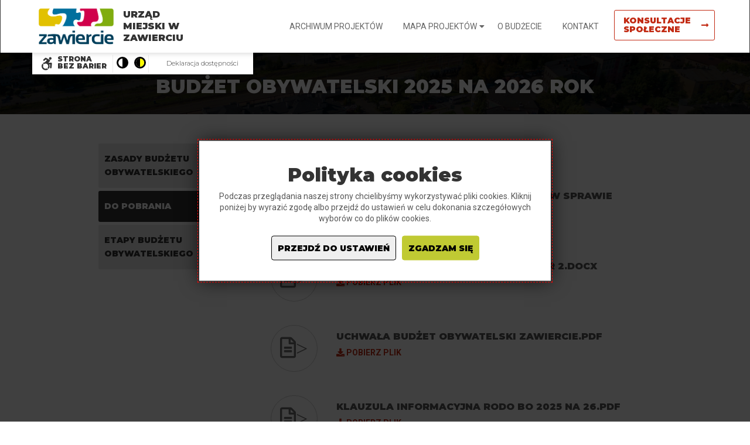

--- FILE ---
content_type: text/html; charset=utf-8
request_url: https://zawiercie.konsultacjejst.pl/budzet-obywatelski/do-pobrania
body_size: 3008
content:
<!DOCTYPE html>
<html lang="pl">
<head>
    <meta charset="utf-8">
    <meta http-equiv="X-UA-Compatible" content="IE=edge">
    <meta name="viewport" content="width=device-width, initial-scale=1">
    <meta name="Description" content="" />
    <meta name="keywords" content="" />
    <meta name="deklaracja-dostępności" content="https://zawiercie.konsultacjejst.pl/deklaracja-dostepnosci">
    <title>Bud&#x17C;et obywatelski - do pobrania | Urz&#x105;d Miejski w Zawierciu</title>
    
    <link rel="stylesheet" href="https://use.fontawesome.com/releases/v5.8.1/css/all.css" integrity="sha384-50oBUHEmvpQ+1lW4y57PTFmhCaXp0ML5d60M1M7uH2+nqUivzIebhndOJK28anvf" crossorigin="anonymous">
    <link rel="preconnect" href="https://fonts.gstatic.com">
    <link href="https://fonts.googleapis.com/css2?family=Montserrat:wght@900&family=Roboto:wght@300;400;700&display=swap" rel="stylesheet">
    <link href="/css/bootstrap.min.css?v=165" rel="stylesheet">
    <link rel="stylesheet" href="/css/owl.carousel.min.css">
    <link href="/css/bo.css?v=165" rel="stylesheet">
    <link href="/css/style-contrast-none.css?v=165" rel="stylesheet" title="style-contrast-none">
    <link href="/css/style-contrast-yellow-black.css?v=165" rel="alternate stylesheet" type="text/css" title="style-contrast-yellow-black">
    <meta property="og:url" content="http://zawiercie.konsultacjejst.pl/budzet-obywatelski/do-pobrania" />
    <meta property="og:type" content="website" />
    <meta property="og:title" content="Bud&#x17C;et obywatelski - do pobrania | Urz&#x105;d Miejski w Zawierciu" />
    <meta property="og:image" content="https://konsultacjejst.blob.core.windows.net/attachments-zawiercie/footerShield.logo.png" />
    <script>
        window.config = window.config || {};
        window.config.apiHost = "https://api.konsultacjejst.pl/";
    </script>
    <script src="https://maps.googleapis.com/maps/api/js?key=AIzaSyAUDGJ77tLHxjpToVwHQOcz1hQTxgzDi4c"></script>
    <!-- HTML5 shim and Respond.js for IE8 support of HTML5 elements and media queries -->
    <!--[if lt IE 9]>
      <script src="https://oss.maxcdn.com/html5shiv/3.7.3/html5shiv.min.js"></script>
      <script src="https://oss.maxcdn.com/respond/1.4.2/respond.min.js"></script>
    <![endif]-->
</head>
<body class="subpage">
    <div id="page">
        <div class="navbar">
            <div class="wrapper">
                <nav class="flex-nav">
                    <div class="logo">
                        <a class="page-scroll" href="/">
                            <img src="https://konsultacjejst.blob.core.windows.net/attachments-zawiercie/shield.zawiercie-logo-rgb.png" alt="Konsultacje społeczne - Urz&#x105;d Miejski w Zawierciu">
                            <span>Urz&#x105;d Miejski w Zawierciu</span>
                        </a>
                    </div>

                    <div class="menu-trigger">
                        <button type="button" aria-label="Pokaż/ukryj menu">
                            <span class="icon-bar"></span>
                            <span class="icon-bar"></span>
                            <span class="icon-bar"></span>
                        </button>
                    </div>

                        <div class="menu">
                            <ul class="nav-list">
                                                                    <li><a href="/budzet-obywatelski/archiwum">Archiwum projektów</a></li>
                                                                    <li class="dropdown">
                                        <a href="#" class="dropdown-toggle" data-toggle="dropdown" role="button" aria-haspopup="true"
                                           aria-expanded="false">Mapa projektów<span class="caret"></span></a>
                                        <ul class="dropdown-menu">
                                                <li><a href="/budzet-obywatelski/projekty/aktualne">Aktualne</a></li>
                                                                                            <li><a href="/budzet-obywatelski/projekty/archiwum">Archiwum</a></li>
                                        </ul>
                                    </li>
                                                                    <li><a href="/budzet-obywatelski/o-budzecie">O budżecie</a></li>
                                <li><a href="/budzet-obywatelski/kontakt">Kontakt</a></li>
                            </ul>
                        </div>

                        <div class="extra-link ks">
                            <a href="/konsultacje-spoleczne" class="btn-page">Konsultacje <span>społeczne</span><i class="fas fa-long-arrow-alt-right"></i></a>
                        </div>
                </nav>
            </div>

        </div>

        <header id="top">
    <div class="container">
        <div class="row">
            <div class="col-xs-12">
                <div class="header-content">
                    <h1 style="white-space: pre; text-transform: uppercase">Bud&#x17C;et Obywatelski 2025 na 2026 rok</h1>
                </div>
            </div>
        </div>
    </div>
</header>

<section id="content">
    <div class="container">
        <div class="row">
            <div class="col-xs-10 col-xs-offset-1 col-md-3">
                <ul class="side-menu">
                    <li><a href="/budzet-obywatelski/o-budzecie">ZASADY BUD&#x17B;ETU OBYWATELSKIEGO <i class="fas fa-long-arrow-alt-right"></i></a></li>
                    <li class="active"><a href="/budzet-obywatelski/do-pobrania">DO POBRANIA <i class="fas fa-long-arrow-alt-right"></i></a></li>
                    <li><a href="/budzet-obywatelski/harmonogram">ETAPY BUD&#x17B;ETU OBYWATELSKIEGO <i class="fas fa-long-arrow-alt-right"></i></a></li>
                </ul>
            </div>
            <div class="col-xs-10 col-xs-offset-1 col-md-7 col-md-offset-0">
                <h2>DO POBRANIA</h2>
                
                <div class="col-xs-12 files-list">
                        <ul class="col-xs-12 files-list">
                            <li class="row stage">
                                <div class="col-sm-2">
                                    <a href="https://konsultacjejst.blob.core.windows.net/attachments-zawiercie/budzet obywatelski oswiadczenie w sprawie poparcia za&#x142; nr 3.docx" class="icon">
                                        <i class="far fa-file-alt" aria-hidden="true">></i>
                                        <i class="fas fa-download" aria-hidden="true">></i>
                                    </a>
                                </div>
                                <div class="col-sm-10">
                                    <span class="title">
                                        <em>budzet obywatelski oswiadczenie w sprawie poparcia za&#x142; nr 3.docx</em>
                                        <a href="https://konsultacjejst.blob.core.windows.net/attachments-zawiercie/budzet obywatelski oswiadczenie w sprawie poparcia za&#x142; nr 3.docx"><i class="fas fa-download"></i> POBIERZ PLIK</a>
                                    </span>
                                </div>
                            </li>
                            <li class="row stage">
                                <div class="col-sm-2">
                                    <a href="https://konsultacjejst.blob.core.windows.net/attachments-zawiercie/budzet obywatelski wniosek za&#x142; nr 2.docx" class="icon">
                                        <i class="far fa-file-alt" aria-hidden="true">></i>
                                        <i class="fas fa-download" aria-hidden="true">></i>
                                    </a>
                                </div>
                                <div class="col-sm-10">
                                    <span class="title">
                                        <em>budzet obywatelski wniosek za&#x142; nr 2.docx</em>
                                        <a href="https://konsultacjejst.blob.core.windows.net/attachments-zawiercie/budzet obywatelski wniosek za&#x142; nr 2.docx"><i class="fas fa-download"></i> POBIERZ PLIK</a>
                                    </span>
                                </div>
                            </li>
                            <li class="row stage">
                                <div class="col-sm-2">
                                    <a href="https://konsultacjejst.blob.core.windows.net/attachments-zawiercie/Uchwa&#x142;a Bud&#x17C;et Obywatelski Zawiercie.pdf" class="icon">
                                        <i class="far fa-file-alt" aria-hidden="true">></i>
                                        <i class="fas fa-download" aria-hidden="true">></i>
                                    </a>
                                </div>
                                <div class="col-sm-10">
                                    <span class="title">
                                        <em>Uchwa&#x142;a Bud&#x17C;et Obywatelski Zawiercie.pdf</em>
                                        <a href="https://konsultacjejst.blob.core.windows.net/attachments-zawiercie/Uchwa&#x142;a Bud&#x17C;et Obywatelski Zawiercie.pdf"><i class="fas fa-download"></i> POBIERZ PLIK</a>
                                    </span>
                                </div>
                            </li>
                            <li class="row stage">
                                <div class="col-sm-2">
                                    <a href="https://konsultacjejst.blob.core.windows.net/attachments-zawiercie/Klauzula informacyjna RODO BO 2025 na 26.pdf" class="icon">
                                        <i class="far fa-file-alt" aria-hidden="true">></i>
                                        <i class="fas fa-download" aria-hidden="true">></i>
                                    </a>
                                </div>
                                <div class="col-sm-10">
                                    <span class="title">
                                        <em>Klauzula informacyjna RODO BO 2025 na 26.pdf</em>
                                        <a href="https://konsultacjejst.blob.core.windows.net/attachments-zawiercie/Klauzula informacyjna RODO BO 2025 na 26.pdf"><i class="fas fa-download"></i> POBIERZ PLIK</a>
                                    </span>
                                </div>
                            </li>
                        </ul>
                </div>
            </div>
        </div>
    </div>
</section>

        <footer>
    <div class="container">
        <div class="row">
            <div class="col-sm-1">
                <img src="https://konsultacjejst.blob.core.windows.net/attachments-zawiercie/footerShield.logo.png" alt="Urz&#x105;d Miejski w Zawierciu Centrum Organizacji Pozarz&#x105;dowych" class="herb">
            </div>
            <div class="col-sm-5">
                <div class="row">
                    <div class="col-sm-6">
                        <p><strong>Urz&#x105;d Miejski w Zawierciu Centrum Organizacji Pozarz&#x105;dowych </strong><br>ul. Powsta&#x144;c&#xF3;w &#x15A;l&#x105;skich 1</p>
                    </div>
                    <div class="col-sm-6">
                        <p><strong>Dane kontaktowe</strong><br>32 494 13 82 <br><a href="/cdn-cgi/l/email-protection" class="__cf_email__" data-cfemail="a3c0ccd3e3d9c2d4cac6d1c0cac68dc6d6">[email&#160;protected]</a></p>
                    </div>
                </div>
            </div>
            <div class="col-sm-1"></div>
            <div class="col-sm-5 links">
                <ul>
                    <li>
                        <span>Dostawca usługi</span>
                        <a href="https://rekordmobile.com.pl/" class="logo-link ei" title="Rekord Mobile">
                            <img src="/images/rekord-mobile.png" alt="Rekord Mobile">
                        </a>
                    </li>
                    <li class="rekord-group">
                        <span>Grupa</span>
                        <a href="https://www.rekord.com.pl/ratusz/" class="logo-link rekord" title="Ratusz - oprogramowanie dla urzędów">
                            <img src="/images/rekord-logo.png" alt="Ratusz - oprogramowanie dla urzędów">
                        </a>
                    </li>
                    <li>
                        <span>Więcej</span>
                        <a href="https://mmieszkaniec.pl/" class="logo-link jst" title="mMieszkaniec">
                            <img src="/images/mmieszkaniec.png" alt="mMieszkaniec">
                        </a>
                    </li>
                </ul>
            </div>
        </div>
        <div class="row more-info">
            <div class="col-sm-6 copyrights">
                <p>KonsultacjeJST.pl &copy; Wszelkie prawa zastrzeżone.</p>
            </div>
            <div class="col-sm-6 polityka-prywatnosci">
                <p><a href="/polityka-prywatnosci">Polityka prywatności</a> | <a href="/regulamin">Regulamin</a> | <a href="/mapa-strony">Mapa strony</a> | <a href="/deklaracja-dostepnosci">Deklaracja dostępności</a></p>
            </div>
        </div>
    </div>
</footer>


    </div>
    <script data-cfasync="false" src="/cdn-cgi/scripts/5c5dd728/cloudflare-static/email-decode.min.js"></script><script src="https://code.jquery.com/jquery-3.7.1.min.js"></script>
    <script src="https://code.jquery.com/jquery-migrate-1.4.1.min.js"></script>
    <script src="https://momentjs.com/downloads/moment-with-locales.min.js"></script>
    <script src="/js/owl.carousel.min.js"></script>
    <script src="/js/data.min.js?v=165"></script>
    <script src="/js/bo.min.js?v=165"></script>
    <script src="/js/scripts.min.js?v=165"></script>
    <script src="/js/styleswitcher.min.js?v=165"></script>
    <script src="/js/chroma.min.js?v=165"></script>
    <script src="/js/cookies.min.js?v=165"></script>
    <script src="/js/nav.min.js?v=165"></script>
    <script src="/js/tooltip.min.js?v=165"></script>
<script defer src="https://static.cloudflareinsights.com/beacon.min.js/vcd15cbe7772f49c399c6a5babf22c1241717689176015" integrity="sha512-ZpsOmlRQV6y907TI0dKBHq9Md29nnaEIPlkf84rnaERnq6zvWvPUqr2ft8M1aS28oN72PdrCzSjY4U6VaAw1EQ==" data-cf-beacon='{"version":"2024.11.0","token":"78798ce3576d4a499ac88d00c33eaaad","r":1,"server_timing":{"name":{"cfCacheStatus":true,"cfEdge":true,"cfExtPri":true,"cfL4":true,"cfOrigin":true,"cfSpeedBrain":true},"location_startswith":null}}' crossorigin="anonymous"></script>
</body>
</html>

--- FILE ---
content_type: text/css
request_url: https://zawiercie.konsultacjejst.pl/css/bo.css?v=165
body_size: 19970
content:
@charset "UTF-8";
@import url("https://fonts.googleapis.com/css?family=Montserrat:300,400,900|Roboto:300,400&subset=latin-ext");
@import url("https://fonts.googleapis.com/css?family=Roboto:400,600&subset=latin-ext");
body, html {
  width: 100%;
  font-family: "Roboto", sans-serif;
  font-size: 14px;
}

h1, h2, h3, h4 {
  font-family: "Montserrat", sans-serif;
  font-weight: 900;
}

h1 {
  font-size: 2em;
}
@media screen and (min-width: 768px) {
  h1 {
    font-size: 3.714em;
  }
}
@media screen and (min-width: 768px) {
  h1 span {
    display: block;
  }
}

h2 {
  margin-bottom: 12px;
  text-transform: uppercase;
  font-size: 1.71em;
}
@media screen and (min-width: 480px) {
  h2 {
    font-size: 30px;
  }
}

p {
  font-weight: 400;
  font-size: 1em;
  color: #585858;
  font-family: "Roboto", sans-serif;
}
@media screen and (min-width: 768px) {
  p {
    font-size: 1.28em;
    line-height: 2.57em;
  }
}
p.lead {
  font-size: 1.14em;
}
a {
  -webkit-transition: all 0.3s;
  transition: all 0.3s;
  text-decoration: none;
  word-break: break-word;
}
a:active, a:hover, a:focus {
  text-decoration: none;
}

.navbar {
  width: 100%;
  margin-bottom: 0;
  -webkit-transition: all 0.3s ease-in-out;
  transition: all 0.3s ease-in-out;
  position: fixed;
  z-index: 999;
  top: -1px;
  -webkit-box-shadow: 0 10px 20px 0px rgba(0, 0, 0, 0.1);
          box-shadow: 0 10px 20px 0px rgba(0, 0, 0, 0.1);
}
.navbar > .wrapper {
  background-color: #fff;
  -webkit-box-shadow: 0 0 10px 0 rgba(0, 0, 0, 0.2);
          box-shadow: 0 0 10px 0 rgba(0, 0, 0, 0.2);
  height: 100%;
  min-height: 90px;
}
@media only screen and (min-width: 992px) {
  .navbar > .wrapper {
    display: -webkit-box;
    display: -ms-flexbox;
    display: flex;
    -webkit-box-align: center;
        -ms-flex-align: center;
            align-items: center;
  }
}

.flex-nav {
  padding: 0 10px;
  display: -webkit-box;
  display: -ms-flexbox;
  display: flex;
  -ms-flex-wrap: wrap;
      flex-wrap: wrap;
  -webkit-box-align: center;
      -ms-flex-align: center;
          align-items: center;
}
@media (min-width: 1200px) {
  .flex-nav {
    width: 1200px;
    margin: 0 auto;
  }
}
.flex-nav a:hover {
  text-decoration: none;
}
.flex-nav .logo {
  display: -webkit-box;
  display: -ms-flexbox;
  display: flex;
  -webkit-box-flex: 1;
      -ms-flex: 1;
          flex: 1;
}
@media screen and (min-width: 992px) {
  .flex-nav .logo {
    -webkit-box-flex: 0;
        -ms-flex: 0 1;
            flex: 0 1;
  }
}
.flex-nav .logo a {
  display: -webkit-box;
  display: -ms-flexbox;
  display: flex;
  -ms-flex-wrap: nowrap;
      flex-wrap: nowrap;
  -webkit-box-align: center;
      -ms-flex-align: center;
          align-items: center;
}
.flex-nav .logo a img {
  max-height: 70px;
  max-width: 220px;
  width: auto;
  margin: 10px;
}
@media only screen and (min-width: 992px) {
  .flex-nav .logo a img {
    max-width: 250px;
  }
}
.flex-nav .logo a span {
  color: #333;
  font-family: "Montserrat", sans-serif;
  font-weight: 900;
  text-transform: uppercase;
  display: none;
  word-break: initial;
}
@media screen and (min-width: 480px) {
  .flex-nav .logo a span {
    display: inline-block;
    font-size: 1.14em;
    line-height: 1.28em;
  }
}
.flex-nav .menu-trigger {
  margin-right: 10px;
}
@media screen and (min-width: 992px) {
  .flex-nav .menu-trigger {
    display: none;
  }
}
.flex-nav .menu-trigger button {
  width: 30px;
  height: 30px;
  border: none;
  background: transparent;
  position: relative;
}
.flex-nav .menu-trigger button:hover, .flex-nav .menu-trigger button:focus {
  border: none;
}
.flex-nav .menu-trigger button .icon-bar {
  width: 30px;
  height: 2px;
  background-color: #333;
  position: absolute;
  left: 0;
  -webkit-transition: all 0.3s ease-in-out;
  transition: all 0.3s ease-in-out;
}
.flex-nav .menu-trigger button .icon-bar:nth-child(1) {
  top: 6px;
}
.flex-nav .menu-trigger button .icon-bar:nth-child(2) {
  top: 14px;
}
.flex-nav .menu-trigger button .icon-bar:nth-child(3) {
  top: 22px;
}
.flex-nav .menu-trigger button.opened .icon-bar {
  width: 30px;
  height: 2px;
  background-color: #ccc;
  position: absolute;
  left: 0;
}
.flex-nav .menu-trigger button.opened .icon-bar:nth-child(1) {
  top: 6px;
}
.flex-nav .menu-trigger button.opened .icon-bar:nth-child(2) {
  top: 14px;
  -webkit-transform: scale(1);
          transform: scale(1);
}
.flex-nav .menu-trigger button.opened .icon-bar:nth-child(3) {
  top: 22px;
}
.flex-nav .menu {
  -webkit-transition: max-height 0.7s cubic-bezier(0.35, 0, 0.27, 1);
  transition: max-height 0.7s cubic-bezier(0.35, 0, 0.27, 1);
  visibility: hidden;
  max-height: 0;
  overflow: hidden;
  display: -webkit-box;
  display: -ms-flexbox;
  display: flex;
  -webkit-box-flex: 1;
      -ms-flex: 1 0 100%;
          flex: 1 0 100%;
  -webkit-box-align: center;
      -ms-flex-align: center;
          align-items: center;
}
.flex-nav .menu.opened {
  visibility: visible;
  height: auto;
  max-height: 500px;
}
@media screen and (min-width: 992px) {
  .flex-nav .menu {
    -webkit-box-flex: 1;
        -ms-flex: 1;
            flex: 1;
    visibility: visible;
    overflow: visible;
    max-height: inherit;
  }
}
.flex-nav .menu .dropdown-menu {
  display: none;
}
.flex-nav .menu ul {
  margin: 0;
  padding: 0;
  width: 100%;
}
.flex-nav .menu ul.nav-list {
  text-align: center;
}
@media screen and (min-width: 992px) {
  .flex-nav .menu ul.nav-list {
    text-align: right;
  }
}
.flex-nav .menu ul.flex {
  display: -webkit-box;
  display: -ms-flexbox;
  display: flex;
  -ms-flex-wrap: wrap;
      flex-wrap: wrap;
  text-align: center;
  -webkit-box-pack: start;
      -ms-flex-pack: start;
          justify-content: flex-start;
}
.flex-nav .menu ul.flex li {
  -webkit-box-flex: 1;
      -ms-flex: 1 0 auto;
          flex: 1 0 auto;
  max-width: 100%;
  margin: 5px 0;
}
.flex-nav .menu ul.flex li a {
  text-align: center;
  padding: 5px;
}
.flex-nav .menu ul li {
  position: relative;
  display: block;
}
@media screen and (min-width: 992px) {
  .flex-nav .menu ul li {
    display: inline-block;
  }
}
.flex-nav .menu ul li a {
  display: block;
  color: #666;
  height: auto;
  text-transform: uppercase;
  position: relative;
  border-radius: 5px;
  border: 1px solid transparent;
  padding: 2px 15px;
  -webkit-transition: all 0.3s;
  transition: all 0.3s;
}
@media only screen and (min-width: 1200px) {
  .flex-nav .menu ul li a {
    padding: 7px 15px;
  }
}
.flex-nav .menu ul li a:hover, .flex-nav .menu ul li a:focus {
  background: transparent;
  -webkit-transform: translateY(-3px);
          transform: translateY(-3px);
  color: #c22a13;
}
.flex-nav .menu ul li.half {
  display: -webkit-box;
  display: -ms-flexbox;
  display: flex;
  -webkit-box-flex: 1;
      -ms-flex: 1 0 25%;
          flex: 1 0 25%;
}
.flex-nav .menu ul li.open > .dropdown-menu {
  display: block;
  position: relative;
  -webkit-transition: all 0.3s ease-in-out;
  transition: all 0.3s ease-in-out;
  margin-bottom: 10px;
}
@media screen and (min-width: 992px) {
  .flex-nav .menu ul li.open > .dropdown-menu {
    position: absolute;
    margin-bottom: 0;
    max-width: 100%;
  }
  .flex-nav .menu ul li.open > .dropdown-menu li {
    display: block;
  }
}
@media screen and (max-width: 768px) {
  .flex-nav .menu ul li.open > .dropdown-menu a {
    font-weight: 700;
  }
}
@media screen and (max-width: 991px) {
  .flex-nav .menu ul li.open > .dropdown-menu li {
    text-align: center;
  }
}
.flex-nav .menu ul li.open > a {
  position: relative;
  border: none;
  background: transparent;
  font-weight: 700;
}
.flex-nav .menu ul li.dropdown > a {
  position: relative;
}
.flex-nav .menu ul li.dropdown > a:before {
  content: "\f0d7";
  font-family: "Font Awesome 5 Free";
  font-weight: 900;
  position: absolute;
  top: 50%;
  right: 2px;
  -webkit-transform: translateY(-50%);
          transform: translateY(-50%);
  -webkit-transition: all 0.3s;
  transition: all 0.3s;
}
.flex-nav .menu ul li.dropdown > a.open:before {
  content: "\f0d8";
}
.flex-nav .extra-link {
  display: none;
}
@media screen and (min-width: 992px) {
  .flex-nav .extra-link {
    display: -webkit-box;
    display: -ms-flexbox;
    display: flex;
    -webkit-box-flex: 1;
        -ms-flex: 1 0 100%;
            flex: 1 0 100%;
    -webkit-box-align: center;
        -ms-flex-align: center;
            align-items: center;
    -webkit-box-pack: center;
        -ms-flex-pack: center;
            justify-content: center;
    -webkit-box-flex: 0;
        -ms-flex: 0 190px;
            flex: 0 190px;
  }
}
.flex-nav .extra-link a {
  position: relative;
  -webkit-transition: all 0.3s;
  transition: all 0.3s;
  font-size: 1em;
  text-transform: uppercase;
  font-weight: 400;
  color: #666;
  margin-top: 5px;
  text-align: center;
}
.flex-nav .extra-link a:hover {
  color: #c22a13;
}
.flex-nav .extra-link a.btn-page {
  display: inline-block;
  font-family: "Montserrat", sans-serif;
  font-weight: 900;
  border: 1px #c22a13 solid;
  color: #c22a13;
  margin: 5px 10px 0 10px;
  font-size: 1em;
  line-height: 1.14em;
  border-radius: 3px;
  word-break: initial;
}
.flex-nav .extra-link a.btn-page i {
  position: absolute;
  top: 50%;
  -webkit-transform: translateY(-50%);
          transform: translateY(-50%);
}
.flex-nav .extra-link a.btn-page span {
  display: block;
}
.flex-nav .extra-link.bo, .flex-nav .extra-link.ks {
  text-align: center;
  margin: 0 auto 10px;
}
.flex-nav .extra-link.bo a, .flex-nav .extra-link.ks a {
  text-align: left !important;
}
.flex-nav .extra-link.bo a:hover {
  background-color: #c22a13;
  color: #fff;
}
.flex-nav .extra-link.ks a {
  padding: 10px 40px 10px 15px;
}
.flex-nav .extra-link.ks a:hover {
  background-color: #c22a13;
  color: #fff;
}
.flex-nav .extra-link.ks a i {
  right: 10px;
}
.flex-nav .extra-link.bo a {
  padding: 10px 12px 10px 40px;
}
.flex-nav .extra-link.bo a i {
  left: 10px;
}

.box {
  background-color: #fff;
  -webkit-box-shadow: 0px 1px 5px 0px rgba(0, 0, 0, 0.4);
          box-shadow: 0px 1px 5px 0px rgba(0, 0, 0, 0.4);
  border-radius: 4px;
  padding: 20px;
  margin: 0 15px 30px;
}
.box h3 {
  margin-top: 10px;
  margin-bottom: 15px;
}
.box h3 a {
  font-family: "Montserrat", sans-serif;
  color: #2C2D33;
  font-weight: 900;
  font-size: 20px;
  line-height: 28px;
  text-decoration: none;
}
@media screen and (min-width: 768px) {
  .box h3 a {
    font-size: 24px;
    line-height: 30px;
    margin-bottom: 10px;
  }
}
.box h3 a:hover {
  color: #c22a13;
}
.box h4 {
  font-family: "Roboto", sans-serif;
  color: #000;
  font-size: 20px;
  line-height: 24px;
  font-weight: 600;
}
.box p {
  font-family: "Roboto", sans-serif;
  color: #707070;
  font-size: 14px;
  line-height: 20px;
  padding-bottom: 5px;
}
.box ul, .box ol {
  padding-left: 15px;
  margin-bottom: 20px;
}
.box ul.fa-ul, .box ol.fa-ul {
  margin-bottom: 5px;
}
.box ul.fa-ul li, .box ol.fa-ul li {
  padding: 15px 0;
}
.box ul.fa-ul li a, .box ol.fa-ul li a {
  text-decoration: none;
  color: #707070;
  -webkit-transition: all 0.3s;
  transition: all 0.3s;
}
.box ul.fa-ul li a:hover, .box ol.fa-ul li a:hover {
  color: #c22a13;
}
.box ul.fa-ul li a:hover span, .box ol.fa-ul li a:hover span {
  background-color: #c22a13;
  border-color: #c22a13;
}
.box ul.fa-ul li a:hover span i, .box ol.fa-ul li a:hover span i {
  color: #fff;
}
.box ul.fa-ul li span, .box ol.fa-ul li span {
  width: 30px;
  height: 30px;
  margin: 7px 0 7px -15px;
  background-color: #fff;
  border: 1px #BDBDBD solid;
  border-radius: 50%;
  -webkit-transition: all 0.3s;
  transition: all 0.3s;
}
.box ul.fa-ul li span i, .box ol.fa-ul li span i {
  margin-top: 7px;
  -webkit-transition: color 0.3s;
  transition: color 0.3s;
}
.box .img-responsive {
  width: 100%;
  height: auto;
}
.box .map {
  margin-top: 20px;
  margin-bottom: 10px;
}
.box .date {
  margin: 0;
  padding: 0 0 5px;
  list-style-type: none;
  border-bottom: 1px #E4E7E8 solid;
}
.box .date li {
  display: inline-block;
  color: #c22a13;
  font-size: 15px;
  padding: 2px 0;
}
.box .date li span {
  display: none;
}
@media screen and (min-width: 768px) {
  .box .date li span {
    display: inline-block;
  }
}
.box .date li i {
  color: #BDBDBD;
}
@media screen and (min-width: 480px) {
  .box .date li.date_to {
    margin-left: 15px;
  }
}
.box .categories {
  display: -webkit-box;
  display: -ms-flexbox;
  display: flex;
  padding: 5px 10px 5px;
  margin: 5px 0;
  border-radius: 5px;
  background-color: #f1f1f1;
}
.box .categories > i {
  margin: 5px 10px 0 0;
  color: #BDBDBD;
}
.box .categories ul {
  list-style-type: none;
  margin: 3px 0 0;
  padding: 0;
}
.box .categories ul li {
  display: inline-block;
}
.box .categories ul li.parentCategory {
  font-size: 14px;
  font-weight: 400;
  text-transform: uppercase;
}
.box .categories ul li.subCategory {
  font-size: 12px;
  display: block;
}
.box .btns {
  padding-top: 15px;
}

.box-border {
  position: relative;
  padding: 10px 10px 0;
  margin: 0 0 60px;
  border-radius: 5px;
  border: 1px #ccc solid;
}
.box-border .categories {
  margin: 10px 0;
  padding: 5px 0 10px;
}
.box-border .categories ul {
  list-style-type: none;
  display: inline-block;
  margin: 0;
  padding: 0;
}
.box-border .categories ul li {
  display: inline-block;
  padding: 4px 8px;
  margin: 0 3px 0 0;
  border: 1px #ccc solid;
  border-radius: 3px;
  background-color: #f1f1f1;
}
.box-border .categories ul li.selected {
  background-color: #357bf0;
  border-color: #357bf0;
  color: #fff;
  -webkit-box-shadow: 0px 1px 5px 0px rgba(0, 0, 0, 0.4);
          box-shadow: 0px 1px 5px 0px rgba(0, 0, 0, 0.4);
}

@-webkit-keyframes slideInFromLeft {
  0% {
    -webkit-transform: translateY(-100%);
            transform: translateY(-100%);
  }
  90% {
    -webkit-transform: translateY(10%);
            transform: translateY(10%);
  }
  100% {
    -webkit-transform: translateY(0);
            transform: translateY(0);
  }
}

@keyframes slideInFromLeft {
  0% {
    -webkit-transform: translateY(-100%);
            transform: translateY(-100%);
  }
  90% {
    -webkit-transform: translateY(10%);
            transform: translateY(10%);
  }
  100% {
    -webkit-transform: translateY(0);
            transform: translateY(0);
  }
}
@-webkit-keyframes harmonogram {
  0% {
    -webkit-transform: scale(1.1);
            transform: scale(1.1);
  }
  100% {
    -webkit-transform: scale(1);
            transform: scale(1);
  }
}
@keyframes harmonogram {
  0% {
    -webkit-transform: scale(1.1);
            transform: scale(1.1);
  }
  100% {
    -webkit-transform: scale(1);
            transform: scale(1);
  }
}
@-webkit-keyframes harmonogram-move {
  0% {
    -webkit-transform: translateY(-5px);
            transform: translateY(-5px);
  }
  100% {
    -webkit-transform: translateY(0);
            transform: translateY(0);
  }
}
@keyframes harmonogram-move {
  0% {
    -webkit-transform: translateY(-5px);
            transform: translateY(-5px);
  }
  100% {
    -webkit-transform: translateY(0);
            transform: translateY(0);
  }
}
@-webkit-keyframes fadeInFast {
  to {
    opacity: 1;
  }
}
@keyframes fadeInFast {
  to {
    opacity: 1;
  }
}
@-webkit-keyframes bottom-line {
  0% {
    top: 22px;
    -webkit-transform: rotate(0);
            transform: rotate(0);
  }
  50% {
    -webkit-transform: rotate(0);
            transform: rotate(0);
  }
  100% {
    -webkit-transform: rotate(135deg);
            transform: rotate(135deg);
  }
}
@keyframes bottom-line {
  0% {
    top: 22px;
    -webkit-transform: rotate(0);
            transform: rotate(0);
  }
  50% {
    -webkit-transform: rotate(0);
            transform: rotate(0);
  }
  100% {
    -webkit-transform: rotate(135deg);
            transform: rotate(135deg);
  }
}
.btn {
  padding: 7px 20px;
  margin-bottom: 10px;
  font-family: "Montserrat", sans-serif;
  font-weight: 700;
  font-size: 1em;
  color: #fff;
  text-transform: uppercase;
  -webkit-box-shadow: none;
          box-shadow: none;
  -webkit-transition: all 0.3s ease-in-out;
  transition: all 0.3s ease-in-out;
}
.btn:hover, .btn:focus {
  -webkit-box-shadow: none;
          box-shadow: none;
  -webkit-transform: translateY(-3px);
          transform: translateY(-3px);
  -webkit-box-shadow: 0 5px 10px rgba(0, 0, 0, 0.2);
          box-shadow: 0 5px 10px rgba(0, 0, 0, 0.2);
}
.btn.btn-white {
  background-color: #fff;
  border-color: #c22a13;
  color: #c22a13;
}
.btn.btn-color {
  background-color: #c22a13;
  border-color: #c22a13;
  color: #fff;
}
.btn.btn-transparent-white {
  background-color: transparent;
  border-color: #fff;
  color: #fff;
}
.btn.btn-transparent-white:hover, .btn.btn-transparent-white:focus, .btn.btn-transparent-white:active {
  background-color: #fff;
  color: #c22a13;
}
.btn i {
  margin: 0 5px;
  font-size: 20px;
}
.btn.faux-btn {
  cursor: default;
}
.btn.faux-btn:hover, .btn.faux-btn:focus, .btn.faux-btn:active {
  border-color: #fff;
  background-color: inherit;
}

@media screen and (max-width: 767px) {
  .tooltip {
    display: none !important;
  }
}

.tooltip.bottom .tooltip-arrow {
  border-bottom-color: #fff;
}

.tooltip.top .tooltip-arrow {
  border-top-color: #fff;
}

.tooltip-inner {
  color: #c22a13;
  background-color: #fff;
  font-size: 14px;
  padding: 10px 15px;
  -webkit-box-shadow: 0 5px 5px rgba(0, 0, 0, 0.4);
          box-shadow: 0 5px 5px rgba(0, 0, 0, 0.4);
}
.tooltip-inner em {
  display: block;
  font-style: normal;
  font-size: 12px;
  line-height: 14px;
  margin-bottom: 3px;
  font-weight: bold;
  font-family: "Montserrat", sans-serif;
  text-transform: uppercase;
  text-align: center;
}

dialog {
  border: none;
  background: transparent;
  padding: 0;
}
dialog::-ms-backdrop {
  background-color: rgba(0, 0, 0, 0.4);
}
dialog::backdrop {
  background-color: rgba(0, 0, 0, 0.4);
}

.modal-content {
  padding: 0 30px;
  border-color: #fff;
  border-radius: 3px;
  -webkit-box-shadow: none;
          box-shadow: none;
}
.modal-content .modal-header {
  border-bottom: none;
  padding: 10px 0 0;
}
.modal-content .modal-header .close {
  -webkit-transition: all 0.5s ease-out;
  transition: all 0.5s ease-out;
  font-size: 50px;
}
.modal-content .modal-header .close:hover {
  -webkit-transform: scale(1.3) rotate(180deg);
          transform: scale(1.3) rotate(180deg);
}

.modal-body {
  padding: 0 15px 15px;
}
.modal-body .project-attrs {
  display: -webkit-box;
  display: -ms-flexbox;
  display: flex;
  -ms-flex-wrap: wrap;
      flex-wrap: wrap;
  -ms-flex-pack: distribute;
      justify-content: space-around;
  margin-bottom: 20px;
}
@media screen and (min-width: 768px) {
  .modal-body .project-attrs {
    -webkit-box-pack: justify;
        -ms-flex-pack: justify;
            justify-content: space-between;
  }
}
.modal-body .project-attrs span {
  -webkit-box-flex: 1;
      -ms-flex: 1 0 100%;
          flex: 1 0 100%;
  padding: 5px;
  margin: 5px;
  color: #4c4c4c;
  border-radius: 3px;
  text-transform: uppercase;
  font-family: "Montserrat", sans-serif;
  font-weight: 700;
  text-align: center;
  max-width: 220px;
}
@media screen and (min-width: 560px) {
  .modal-body .project-attrs span {
    -webkit-box-flex: 1;
        -ms-flex: 1;
            flex: 1;
  }
}
.modal-body .project-attrs span.numer-projektu i, .modal-body .project-attrs span.obszar-dzialania i {
  margin: 0 5px 0 0;
}
.modal-body .project-attrs span.weryfikacja-projektu {
  background-color: #dd2c00;
  color: #fff;
}
.modal-body .project-attrs span.weryfikacja-projektu i {
  margin: 0 0 0 5px;
}
.modal-body .project-attrs span i {
  display: none;
}
@media screen and (min-width: 992px) {
  .modal-body .project-attrs span i {
    display: inline-block;
  }
}
.modal-body .project-attrs span em {
  font-style: normal;
}
@media screen and (min-width: 768px) {
  .modal-body .project-attrs span {
    -webkit-box-flex: 1;
        -ms-flex: 1 0 100px;
            flex: 1 0 100px;
  }
  .modal-body .project-attrs span.numer-projektu {
    text-align: left;
  }
  .modal-body .project-attrs span.obszar-dzialania {
    text-align: right;
  }
}
.modal-body .project-title {
  font-size: 24px;
  line-height: 30px;
  text-transform: none;
  margin-top: 0;
  margin-bottom: 15px;
}
.modal-body .date {
  margin: 0 0 15px;
  padding: 15px 0;
  list-style-type: none;
  border-bottom: 1px #e4e7e8 solid;
}
.modal-body .date li {
  display: inline-block;
  color: #c22a13;
  font-size: 15px;
  padding: 2px 0;
}
.modal-body .date li span {
  display: none;
}
@media screen and (min-width: 768px) {
  .modal-body .date li span {
    display: inline-block;
  }
}
.modal-body .date li i {
  color: #BDBDBD;
}
@media screen and (min-width: 480px) {
  .modal-body .date li.date_to {
    margin-left: 15px;
  }
}
.modal-body .categories {
  display: -webkit-box;
  display: -ms-flexbox;
  display: flex;
  padding: 5px 10px 5px;
  margin: 5px 0 15px;
  border-radius: 5px;
  background-color: #f1f1f1;
}
.modal-body .categories > i {
  margin: 5px 10px 0 0;
  color: #BDBDBD;
}
.modal-body .categories ul {
  list-style-type: none;
  margin: 5px 0 0;
  padding: 0;
}
.modal-body .categories ul li {
  display: inline-block;
}
.modal-body .categories ul li.parentCategory {
  font-size: 14px;
  font-weight: 400;
  text-transform: uppercase;
}
.modal-body .categories ul li.subCategory {
  font-size: 12px;
  display: block;
}
.modal-body .project-content h3 {
  font-family: "Roboto", sans-serif;
  color: #000;
  font-size: 20px;
  line-height: 24px;
  font-weight: 600;
}
.modal-body .project-content p {
  font-family: "Roboto", sans-serif;
  color: #707070;
  font-size: 14px;
  line-height: 20px;
  padding-bottom: 5px;
}
.modal-body .project-content dl dt,
.modal-body .project-content dl dd {
  font-family: "Roboto", sans-serif;
  color: #707070;
  font-size: 14px;
  line-height: 20px;
  padding-bottom: 5px;
}
.modal-body .project-content dl dt {
  font-weight: bold;
}
.modal-body .project-content dl dd {
  font-weight: normal;
  margin-bottom: 5px;
}
.modal-body .project-content .inner-content {
  border-top: 1px #E4E7E8 solid;
}
.modal-body .project-content .inner-content.mapa {
  padding-bottom: 20px;
}
.modal-body .project-content .inner-content.map .infoWindowContent {
  max-width: 300px;
  padding: 10px 10px 0;
  text-align: center;
}
.modal-body .project-content .inner-content h3 {
  font-size: 20px;
  line-height: 24px;
  color: #000;
}
.modal-body .zalaczniki ul {
  margin-left: 1.5em;
}
.modal-body .zalaczniki ul li {
  padding: 5px 0;
}
.modal-body .zalaczniki ul li a {
  color: #000;
  text-decoration: none;
}
.modal-body .projectsAttachmentsGallery ul {
  list-style-type: none;
  margin: 0;
  padding: 0;
  display: -webkit-box;
  display: -ms-flexbox;
  display: flex;
  -ms-flex-wrap: wrap;
      flex-wrap: wrap;
}
.modal-body .projectsAttachmentsGallery ul li {
  -webkit-box-flex: 1;
      -ms-flex-positive: 1;
          flex-grow: 1;
  margin: 10px;
  padding: 0;
}
.modal-body .projectsAttachmentsGallery ul li a {
  display: inline-block;
  -webkit-box-shadow: 0 0 10px rgba(0, 0, 0, 0.2);
          box-shadow: 0 0 10px rgba(0, 0, 0, 0.2);
  -webkit-transition: all 0.3s ease;
  transition: all 0.3s ease;
  position: relative;
}
.modal-body .projectsAttachmentsGallery ul li a::before {
  content: "\f00e";
  font-family: "Font Awesome 5 Free";
  font-weight: 900;
  font-size: 45px;
  position: absolute;
  color: #fff;
  top: 50%;
  left: 50%;
  -webkit-transform: translate(-50%, -35%);
          transform: translate(-50%, -35%);
  z-index: 5;
  opacity: 0;
  -webkit-transition: all 0.3s ease;
  transition: all 0.3s ease;
}
.modal-body .projectsAttachmentsGallery ul li a::after {
  content: "";
  width: 100%;
  height: 100%;
  background-color: #000;
  opacity: 0;
  z-index: 3;
  position: absolute;
  top: 0;
  left: 0;
  -webkit-transition: all 0.3s ease;
  transition: all 0.3s ease;
}
.modal-body .projectsAttachmentsGallery ul li a img {
  -o-object-fit: cover;
     object-fit: cover;
  vertical-align: bottom;
  max-width: 220px;
  max-height: 125px;
}
.modal-body .projectsAttachmentsGallery ul li a:hover, .modal-body .projectsAttachmentsGallery ul li a:focus {
  -webkit-box-shadow: 0 10px 10px rgba(0, 0, 0, 0.5);
          box-shadow: 0 10px 10px rgba(0, 0, 0, 0.5);
  -webkit-transform: translateY(-3px) scale(1.05);
          transform: translateY(-3px) scale(1.05);
}
.modal-body .projectsAttachmentsGallery ul li a:hover::before, .modal-body .projectsAttachmentsGallery ul li a:focus::before {
  opacity: 1;
  -webkit-transform: translate(-50%, -50%);
          transform: translate(-50%, -50%);
}
.modal-body .projectsAttachmentsGallery ul li a:hover::after, .modal-body .projectsAttachmentsGallery ul li a:focus::after {
  opacity: 0.3;
}
.modal-body .projectsAttachmentsGallery ul li:last-child {
  -webkit-box-flex: 10;
      -ms-flex-positive: 10;
          flex-grow: 10;
}

.modal-footer .btn {
  -webkit-transition: all 0.3s ease;
  transition: all 0.3s ease;
}

.modal-content .leaflet-container a.leaflet-popup-close-button {
  top: 5px;
  right: 5px;
}
.modal-content .leaflet-popup-content {
  padding: 10px 0;
}
.modal-content .leaflet-popup-content span.location-description {
  display: block;
}
.modal-content .leaflet-popup-content span.location-address {
  display: block;
  color: #757575;
  font-size: 13px;
  padding: 5px 10px 5px;
  margin: 10px 0 0;
  border-radius: 5px;
  background-color: #f1f1f1;
}
.modal-content .leaflet-popup-content span.location-address i {
  margin-right: 5px;
}
.modal-content .leaflet-popup-content .location-description {
  font-family: "Montserrat", sans-serif;
  color: #2c2d33;
  font-weight: 900;
  font-size: 1.5em;
  line-height: 1.2em;
  margin-bottom: 5px;
}
.modal-content .leaflet-popup-content .location-address {
  font-family: "Roboto", sans-serif;
  color: #707070;
  font-size: 14px;
  line-height: 1.2em;
  padding-bottom: 5px;
}

.marker-pin {
  position: relative;
}
.marker-pin span.edition {
  position: absolute;
  top: 6px;
  z-index: 210;
  font-family: "Roboto", sans-serif;
  color: #fff;
  font-weight: 400;
  font-size: 10px;
  text-align: center;
  width: 100%;
}
.marker-pin::before {
  content: "";
  width: 43px;
  height: 38px;
  background: url("../images/ico-shadow.png");
  position: absolute;
  left: 7px;
  bottom: 0;
  z-index: 0;
  opacity: 0.45;
}
.marker-pin svg {
  position: relative;
}
.marker-pin.selected svg path {
  fill: green;
}

.fbBox {
  z-index: 9999;
  position: fixed;
  right: -250px;
  top: 50%;
  -webkit-transform: translateY(-50%);
          transform: translateY(-50%);
  width: 250px;
  height: 300px;
  -webkit-transition: -webkit-transform 0.3s cubic-bezier(0, 0.65, 0.37, 1);
  transition: -webkit-transform 0.3s cubic-bezier(0, 0.65, 0.37, 1);
  transition: transform 0.3s cubic-bezier(0, 0.65, 0.37, 1);
  transition: transform 0.3s cubic-bezier(0, 0.65, 0.37, 1), -webkit-transform 0.3s cubic-bezier(0, 0.65, 0.37, 1);
}
.fbBox.active {
  -webkit-transform: translate(-250px, -50%);
          transform: translate(-250px, -50%);
}
.fbBox .fbTrigger {
  border: none;
  background-color: transparent;
  width: 60px;
  height: 60px;
  position: absolute;
  top: 50%;
  -webkit-transform: translateY(-50%);
          transform: translateY(-50%);
  left: -60px;
  background-color: transparent;
}
.fbBox .fbTrigger img {
  display: block;
  width: 100%;
  height: 100%;
}

.mapaprojektow .mapaprojektow-container {
  min-height: calc(100vh - 350px);
  display: -webkit-box;
  display: -ms-flexbox;
  display: flex;
}
.mapaprojektow .mapaprojektow-container .list {
  -webkit-box-flex: 1;
      -ms-flex: 1 40%;
          flex: 1 40%;
  position: relative;
  overflow-y: scroll;
  height: 550px;
  min-height: calc(100vh - 350px);
}
.mapaprojektow .mapaprojektow-container .list .project-list {
  list-style-type: none;
  padding: 0;
}
.mapaprojektow .mapaprojektow-container .list::before {
  content: "";
  position: fixed;
  top: 0;
  left: 0;
  width: 100%;
  height: 100%;
  background-size: cover;
  background-repeat: no-repeat;
  -webkit-filter: grayscale(100%);
  filter: grayscale(100%);
  opacity: 0.1;
  z-index: -1;
}
@media screen and (min-width: 992px) {
  .mapaprojektow .mapaprojektow-container .list .wrapper {
    padding: 0 10px 30px;
  }
}
.mapaprojektow .mapaprojektow-container .list .header h2 {
  display: block;
  font-size: 28px;
  margin: 20px 0 40px;
  padding-bottom: 20px;
  border-bottom: 1px #ccc solid;
  text-align: center;
}
.mapaprojektow .mapaprojektow-container .list .header h2 span {
  font-weight: 400;
  font-size: 14px;
  display: block;
  color: #000;
}
.mapaprojektow .mapaprojektow-container .list .title-box {
  margin: 0 0 30px;
  padding: 20px 45px;
  background-color: #fff;
  border-color: #fff;
  -webkit-box-shadow: 0px 1px 5px 0px rgba(0, 0, 0, 0.2);
          box-shadow: 0px 1px 5px 0px rgba(0, 0, 0, 0.2);
  position: relative;
}
.mapaprojektow .mapaprojektow-container .list .title-box .title {
  font-family: "Montserrat", sans-serif;
  font-weight: 900;
  text-transform: uppercase;
}
@media screen and (min-width: 768px) {
  .mapaprojektow .mapaprojektow-container .list .title-box .title {
    height: 34px;
    line-height: 34px;
  }
}
.mapaprojektow .mapaprojektow-container .list .box {
  position: relative;
  padding: 10px 20px;
  margin-bottom: 50px;
}
.mapaprojektow .mapaprojektow-container .list .box h3 {
  font-size: 18px;
  margin: 15px 0 10px;
}
@media screen and (min-width: 768px) {
  .mapaprojektow .mapaprojektow-container .list .box h3 a {
    font-size: 1em;
    line-height: 16px;
  }
}
.mapaprojektow .mapaprojektow-container .list .box .details {
  display: -webkit-box;
  display: -ms-flexbox;
  display: flex;
  -webkit-box-pack: justify;
      -ms-flex-pack: justify;
          justify-content: space-between;
  padding: 5px 10px;
  background: #ffffff;
  color: #4c4c4c;
  position: absolute;
  z-index: 20;
  top: -15px;
  right: 15px;
  left: 15px;
  border-radius: 3px;
  text-transform: uppercase;
  -webkit-box-shadow: 0px 1px 5px 0px rgba(0, 0, 0, 0.4);
          box-shadow: 0px 1px 5px 0px rgba(0, 0, 0, 0.4);
  font-family: "Montserrat", sans-serif;
  font-weight: 700;
  font-size: 0.8em;
}
.mapaprojektow .mapaprojektow-container .list .box .details .item i {
  margin-right: 5px;
}
.mapaprojektow .mapaprojektow-container .list .box .projectDataWrapper {
  display: -webkit-box;
  display: -ms-flexbox;
  display: flex;
  -ms-flex-wrap: wrap;
      flex-wrap: wrap;
  margin-top: -24px;
  -webkit-box-pack: justify;
      -ms-flex-pack: justify;
          justify-content: space-between;
  -webkit-box-align: center;
      -ms-flex-align: center;
          align-items: center;
  background-color: #fff;
  border-radius: 3px;
  -webkit-box-shadow: 0px 1px 5px 0px rgba(0, 0, 0, 0.4);
          box-shadow: 0px 1px 5px 0px rgba(0, 0, 0, 0.4);
  padding: 2px 0 2px 10px;
}
@media screen and (min-width: 768px) {
  .mapaprojektow .mapaprojektow-container .list .box .projectDataWrapper {
    -webkit-box-pack: justify;
        -ms-flex-pack: justify;
            justify-content: space-between;
  }
}
.mapaprojektow .mapaprojektow-container .list .box .projectDataWrapper span {
  -webkit-box-flex: 1;
      -ms-flex: 1 0 100%;
          flex: 1 0 100%;
  padding: 3px 10px;
  color: #4c4c4c;
  border-radius: 3px;
  text-transform: uppercase;
  font-family: "Montserrat", sans-serif;
  font-weight: 700;
  text-align: center;
  max-width: 220px;
  font-size: 12px;
}
@media screen and (min-width: 480px) {
  .mapaprojektow .mapaprojektow-container .list .box .projectDataWrapper span {
    margin: 5px 0;
  }
}
.mapaprojektow .mapaprojektow-container .list .box .projectDataWrapper span.numer-projektu, .mapaprojektow .mapaprojektow-container .list .box .projectDataWrapper span.edycja-projektu {
  -webkit-box-flex: 1;
      -ms-flex: 1 0 100%;
          flex: 1 0 100%;
}
@media screen and (min-width: 480px) {
  .mapaprojektow .mapaprojektow-container .list .box .projectDataWrapper span.numer-projektu, .mapaprojektow .mapaprojektow-container .list .box .projectDataWrapper span.edycja-projektu {
    -webkit-box-flex: 1;
        -ms-flex: 1 0;
            flex: 1 0;
  }
}
.mapaprojektow .mapaprojektow-container .list .box .projectDataWrapper span.weryfikacja-projektu, .mapaprojektow .mapaprojektow-container .list .box .projectDataWrapper span.obszar-dzialania {
  -webkit-box-flex: 1;
      -ms-flex: 1 0 100%;
          flex: 1 0 100%;
}
@media screen and (min-width: 480px) {
  .mapaprojektow .mapaprojektow-container .list .box .projectDataWrapper span.weryfikacja-projektu, .mapaprojektow .mapaprojektow-container .list .box .projectDataWrapper span.obszar-dzialania {
    -webkit-box-flex: 3;
        -ms-flex: 3 0;
            flex: 3 0;
  }
}
.mapaprojektow .mapaprojektow-container .list .box .projectDataWrapper span .projectNumberLabel {
  display: none;
}
@media screen and (min-width: 1200px) {
  .mapaprojektow .mapaprojektow-container .list .box .projectDataWrapper span .projectNumberLabel {
    display: inline;
  }
}
@media screen and (min-width: 480px) {
  .mapaprojektow .mapaprojektow-container .list .box .projectDataWrapper span.numer-projektu {
    text-align: left;
  }
}
@media screen and (min-width: 1200px) {
  .mapaprojektow .mapaprojektow-container .list .box .projectDataWrapper span.numer-projektu {
    -webkit-box-flex: 1;
        -ms-flex: 1 0 50px;
            flex: 1 0 50px;
  }
}
.mapaprojektow .mapaprojektow-container .list .box .projectDataWrapper span.numer-projektu i {
  padding-left: 10px;
}
.mapaprojektow .mapaprojektow-container .list .box .projectDataWrapper span.weryfikacja-projektu {
  color: #dd2c00;
}
.mapaprojektow .mapaprojektow-container .list .box .projectDataWrapper span.weryfikacja-projektu i {
  margin: 0 0 0 5px;
  color: #dd2c00 !important;
}
@media screen and (min-width: 480px) {
  .mapaprojektow .mapaprojektow-container .list .box .projectDataWrapper span.weryfikacja-projektu i {
    display: none;
  }
}
@media screen and (min-width: 560px) {
  .mapaprojektow .mapaprojektow-container .list .box .projectDataWrapper span.weryfikacja-projektu i {
    display: inline-block;
  }
}
.mapaprojektow .mapaprojektow-container .list .box .projectDataWrapper span.numer-projektu i, .mapaprojektow .mapaprojektow-container .list .box .projectDataWrapper span.obszar-dzialania i {
  margin: 0 5px 0 0;
}
.mapaprojektow .mapaprojektow-container .list .box .projectDataWrapper span.edycja-projektu {
  -webkit-box-flex: 1;
      -ms-flex: 1 0 15%;
          flex: 1 0 15%;
}
@media screen and (min-width: 480px) {
  .mapaprojektow .mapaprojektow-container .list .box .projectDataWrapper span.edycja-projektu {
    text-align: right;
  }
}
.mapaprojektow .mapaprojektow-container .list .box .projectDataWrapper span em {
  font-style: normal;
}
.mapaprojektow .mapaprojektow-container .map {
  display: none;
}
@media screen and (min-width: 992px) {
  .mapaprojektow .mapaprojektow-container .map {
    display: block;
    -webkit-box-flex: 1;
        -ms-flex: 1 60%;
            flex: 1 60%;
  }
}
.mapaprojektow .leaflet-container a.leaflet-popup-close-button {
  top: 5px;
  right: 5px;
}
.mapaprojektow .leaflet-popup-content {
  padding: 10px 0;
}
.mapaprojektow .infowindow h4 {
  margin: 5px 0 5px;
}
.mapaprojektow .infowindow h4 a {
  color: #2C2D33;
  text-decoration: none;
}
.mapaprojektow .infowindow .location {
  display: block;
  color: #757575;
  font-size: 13px;
  padding: 5px 10px 5px;
  margin: 10px 0 0;
  border-radius: 5px;
  background-color: #f1f1f1;
}
.mapaprojektow .infowindow .location i {
  margin-right: 5px;
}
.mapaprojektow .infowindow p {
  font-size: 14px;
  line-height: 22px;
}
.mapaprojektow .infowindow .btn {
  margin-top: 0;
  padding: 3px 10px;
  font-size: 12px;
}
.mapaprojektow.mapaprojektow-aktualne .second-line {
  display: -webkit-box;
  display: -ms-flexbox;
  display: flex;
  -webkit-box-flex: 1;
      -ms-flex: 1 0 100%;
          flex: 1 0 100%;
  -ms-flex-wrap: wrap;
      flex-wrap: wrap;
  padding: 10px 0 0;
}
@media screen and (min-width: 560px) {
  .mapaprojektow.mapaprojektow-aktualne .second-line {
    -webkit-box-pack: center;
        -ms-flex-pack: center;
            justify-content: center;
    -ms-flex-line-pack: justify;
        align-content: space-between;
  }
}
.mapaprojektow.mapaprojektow-aktualne .second-line legend {
  font-size: inherit;
  margin-bottom: 0;
  border-bottom: none;
  font-family: "Montserrat", sans-serif;
  font-weight: 900;
  text-transform: uppercase;
}
.mapaprojektow.mapaprojektow-aktualne .second-line input {
  margin: 0 0 10px;
}
.mapaprojektow.mapaprojektow-aktualne .second-line .col-1 {
  -webkit-box-flex: 1;
      -ms-flex: 1 0 100%;
          flex: 1 0 100%;
}
@media screen and (min-width: 480px) {
  .mapaprojektow.mapaprojektow-aktualne .second-line .col-1 {
    -webkit-box-flex: 1;
        -ms-flex: 1 0 100%;
            flex: 1 0 100%;
    text-align: center;
  }
}
.mapaprojektow.mapaprojektow-aktualne .second-line .col-2 {
  -webkit-box-flex: 1;
      -ms-flex: 1 0 100%;
          flex: 1 0 100%;
}
@media screen and (min-width: 480px) {
  .mapaprojektow.mapaprojektow-aktualne .second-line .col-2 {
    -webkit-box-flex: 1;
        -ms-flex: 1 0 33%;
            flex: 1 0 33%;
  }
}
@media screen and (min-width: 992px) {
  .mapaprojektow.mapaprojektow-aktualne .second-line .col-2 {
    -webkit-box-flex: 1;
        -ms-flex: 1 0 50%;
            flex: 1 0 50%;
  }
}
@media screen and (min-width: 1200px) {
  .mapaprojektow.mapaprojektow-aktualne .second-line .col-2 {
    -webkit-box-flex: 1;
        -ms-flex: 1 0 33%;
            flex: 1 0 33%;
  }
}
.mapaprojektow.mapaprojektow-aktualne .first-line {
  display: -webkit-box;
  display: -ms-flexbox;
  display: flex;
  -ms-flex-wrap: wrap;
      flex-wrap: wrap;
  -webkit-box-pack: center;
      -ms-flex-pack: center;
          justify-content: center;
  -ms-flex-line-pack: justify;
      align-content: space-between;
}
.mapaprojektow.mapaprojektow-aktualne .first-line .select {
  -webkit-box-flex: 1;
      -ms-flex: 1 0 100%;
          flex: 1 0 100%;
  margin: 0 0 5px;
}
@media screen and (min-width: 768px) {
  .mapaprojektow.mapaprojektow-aktualne .first-line .select {
    -webkit-box-flex: 1;
        -ms-flex: 1 0 30%;
            flex: 1 0 30%;
    margin: 0 5px 5px;
  }
}
@media screen and (min-width: 1400px) {
  .mapaprojektow.mapaprojektow-archiwum .filters {
    display: -webkit-box;
    display: -ms-flexbox;
    display: flex;
  }
}
.mapaprojektow.mapaprojektow-archiwum .filters .first-line {
  display: -webkit-box;
  display: -ms-flexbox;
  display: flex;
  -ms-flex-wrap: wrap;
      flex-wrap: wrap;
  -webkit-box-pack: center;
      -ms-flex-pack: center;
          justify-content: center;
  -ms-flex-line-pack: justify;
      align-content: space-between;
}
.mapaprojektow.mapaprojektow-archiwum .filters .first-line .select {
  -webkit-box-flex: 1;
      -ms-flex: 1 0 100%;
          flex: 1 0 100%;
  margin: 0 0 5px;
}
@media screen and (min-width: 768px) {
  .mapaprojektow.mapaprojektow-archiwum .filters .first-line .select {
    -webkit-box-flex: 1;
        -ms-flex: 1 0 30%;
            flex: 1 0 30%;
    margin: 0 5px 5px;
  }
}
.mapaprojektow.mapaprojektow-archiwum .filters .second-line {
  display: -webkit-box;
  display: -ms-flexbox;
  display: flex;
  -ms-flex-wrap: wrap;
      flex-wrap: wrap;
  -webkit-box-pack: center;
      -ms-flex-pack: center;
          justify-content: center;
  -ms-flex-line-pack: justify;
      align-content: space-between;
}
.mapaprojektow.mapaprojektow-archiwum .filters .second-line .select {
  -webkit-box-flex: 1;
      -ms-flex: 1 0 100%;
          flex: 1 0 100%;
  margin: 0 0 5px;
}
@media screen and (min-width: 768px) {
  .mapaprojektow.mapaprojektow-archiwum .filters .second-line .select {
    -webkit-box-flex: 1;
        -ms-flex: 1 0 30%;
            flex: 1 0 30%;
    margin: 0 5px 5px;
  }
}
.mapaprojektow .no-results {
  text-align: center;
  padding: 0;
  text-transform: uppercase;
}
.mapaprojektow .no-results span {
  font-family: "Montserrat", sans-serif;
  font-weight: 900;
  font-size: 1.2em;
  line-height: 1.4em;
  color: #616161;
  text-shadow: #e0e0e0 1px 1px 0;
  padding: 10px;
  margin: -10px 0 40px;
}
.mapaprojektow .btnVisible {
  display: inline-block;
}
.mapaprojektow .btnHidden {
  display: none;
}
.mapaprojektow button.show-project-on-map {
  display: none;
}
@media screen and (min-width: 992px) {
  .mapaprojektow button.show-project-on-map {
    display: inline-block;
  }
}

*:focus {
  outline: 1px dashed red !important;
  outline-offset: 2px !important;
}

.wcag {
  max-width: 1200px;
  margin: 0 auto;
  position: relative;
  z-index: -1;
}
.wcag .controls {
  position: absolute;
  top: 0;
  left: 0;
  width: 320px;
}
@media screen and (min-width: 768px) {
  .wcag .controls {
    width: auto;
    padding-left: 15px;
    padding-right: 15px;
  }
}
.wcag .controls .wrapper {
  -webkit-box-shadow: 0 5px 5px rgba(0, 0, 0, 0.1);
          box-shadow: 0 5px 5px rgba(0, 0, 0, 0.1);
  background-color: #fff;
  padding: 3px 15px;
  display: -webkit-box;
  display: -ms-flexbox;
  display: flex;
  -ms-flex-wrap: wrap;
      flex-wrap: wrap;
  -webkit-box-align: center;
      -ms-flex-align: center;
          align-items: center;
}
.wcag .controls .header {
  -ms-flex-item-align: center;
      align-self: center;
}
.wcag .controls .header strong {
  font-family: "Montserrat", sans-serif;
  display: inline-block;
  font-size: 12px;
  line-height: 1em;
  display: none;
  text-transform: uppercase;
  font-weight: 900;
  margin-left: 5px;
  padding-right: 10px;
}
@media screen and (min-width: 768px) {
  .wcag .controls .header strong {
    display: inline-block;
  }
}
.wcag .controls .header i {
  font-size: 1.6em;
  display: inline-block;
}
.wcag .controls .actions {
  display: -webkit-box;
  display: -ms-flexbox;
  display: flex;
  -webkit-box-align: center;
      -ms-flex-align: center;
          align-items: center;
  border-left: 1px solid #ececec;
  border-right: 1px solid #ececec;
  margin-left: 10px;
}
@media screen and (min-width: 768px) {
  .wcag .controls .actions {
    margin-left: 0;
  }
}
.wcag .controls .actions .header {
  display: none;
}
.wcag .controls .actions .header span {
  font-size: 0.7em;
  font-weight: 300;
}
.wcag .controls .actions button {
  border: none;
  background: transparent;
  width: 30px;
  height: 30px;
}
.wcag .controls .actions button span {
  display: inline-block;
  position: relative;
  width: 20px;
  height: 20px;
  border: 3px solid #000;
  border-radius: 30px;
  text-indent: -9999px;
}
.wcag .controls .actions button span::before, .wcag .controls .actions button span::after {
  content: "";
  position: absolute;
  top: 0;
  display: block;
  width: 7px;
  height: 14px;
}
.wcag .controls .actions button span::before {
  right: 0;
  border-radius: 0 10px 10px 0;
}
.wcag .controls .actions button span::after {
  left: 0;
  border-radius: 10px 0 0 10px;
}
.wcag .controls .actions button.contrast_bw span {
  color: #fff;
  background: #000;
}
.wcag .controls .actions button.contrast_bw span::before {
  background: #000;
}
.wcag .controls .actions button.contrast_bw span::after {
  background: #fff;
}
.wcag .controls .actions button.contrast_wb span {
  background: #fff;
}
.wcag .controls .actions button.contrast_wb span::before {
  background: #fff;
}
.wcag .controls .actions button.contrast_wb span::after {
  background: #000;
}
.wcag .controls .actions button.contrast_by span::before {
  background: yellow;
}
.wcag .controls .actions button.contrast_by span::after {
  background: #000;
}
.wcag .controls .actions button.contrast_yb span::before {
  background: #000;
}
.wcag .controls .actions button.contrast_yb span::after {
  background: yellow;
}
.wcag .controls .fonts {
  margin-left: 10px;
  padding-left: 10px;
  display: -webkit-box;
  display: -ms-flexbox;
  display: flex;
}
.wcag .controls .fonts .header {
  font-weight: 300;
}
.wcag .controls .fonts button {
  border: none;
  background-color: transparent;
  font-size: 0.7em;
  width: 30px;
  text-align: center;
}
.wcag .controls .fonts button.big span {
  font-size: 1.28em;
}
.wcag .controls .fonts button.bigger span {
  font-size: 1.7em;
}
.wcag .controls .fonts button span {
  font-family: "Montserrat", sans-serif;
  font-weight: 900;
}
.wcag .controls .link {
  margin-left: 10px;
  padding-left: 10px;
  display: -webkit-box;
  display: -ms-flexbox;
  display: flex;
}
.wcag .controls .link a {
  color: #333;
  font-family: "Montserrat", sans-serif;
  font-weight: 300;
  display: inline-block;
  font-size: 0.8em;
  line-height: 1em;
  padding: 10px;
}

a.skip-main {
  left: -999px;
  position: absolute;
  top: auto;
  width: 1px;
  height: 1px;
  overflow: hidden;
  z-index: -999;
}
a.skip-main:focus, a.skip-main:active {
  color: #000;
  background-color: red;
  left: auto;
  top: 100px;
  width: 30%;
  height: auto;
  overflow: auto;
  margin: 10px 35%;
  padding: 5px;
  -webkit-box-shadow: 0 0 10px red;
          box-shadow: 0 0 10px red;
  text-align: center;
  font-size: 1.2em;
  z-index: 99999;
}

@media (prefers-reduced-motion) {
  *,
  *:focus,
  *:hover {
    -webkit-animation: none;
            animation: none;
    -webkit-transition: none;
    transition: none;
  }
}
.bgslider-controls {
  position: absolute;
  left: 0;
  right: 0;
  bottom: 0;
  z-index: 10;
  max-width: 1200px;
  margin: 0 auto;
  padding-left: 15px;
  padding-right: 15px;
}
.bgslider-controls .wrapper {
  margin: 0 0 10px auto;
  display: -webkit-box;
  display: -ms-flexbox;
  display: flex;
  -webkit-box-align: center;
      -ms-flex-align: center;
          align-items: center;
  -webkit-box-pack: center;
      -ms-flex-pack: center;
          justify-content: center;
}
@media only screen and (min-width: 768px) {
  .bgslider-controls .wrapper {
    max-width: 100px;
  }
}
.bgslider-controls .wrapper span {
  padding: 1em;
}
.bgslider-controls .wrapper ul {
  list-style-type: none;
  margin: 0;
  padding: 0;
  display: -webkit-box;
  display: -ms-flexbox;
  display: flex;
  gap: 1em;
}
.bgslider-controls .wrapper ul button {
  text-align: center;
  border: none;
  width: 34px;
  height: 34px;
  font-size: 1em;
  border-radius: 50px;
  background-color: rgba(255, 255, 255, 0.85);
  border: none;
  color: #333;
  display: -webkit-box;
  display: -ms-flexbox;
  display: flex;
  -webkit-box-pack: center;
      -ms-flex-pack: center;
          justify-content: center;
  -webkit-box-align: center;
      -ms-flex-align: center;
          align-items: center;
  -webkit-box-shadow: 0px 0 20px 0px rgba(0, 0, 0, 0.25);
          box-shadow: 0px 0 20px 0px rgba(0, 0, 0, 0.25);
  margin: 0;
  padding: 0;
}
.bgslider-controls .wrapper ul button.play i {
  margin-left: 5px;
}
.bgslider-controls .wrapper ul button i {
  display: block;
}

#liveResults {
  background-color: #f1f3f3;
}
#liveResults h2 {
  text-align: center;
  font-size: 28px;
}
@media screen and (min-width: 768px) {
  #liveResults h2 {
    font-size: 42px;
  }
}

body {
  position: relative;
  padding-top: 90px;
  display: -webkit-box;
  display: -ms-flexbox;
  display: flex;
  -webkit-box-orient: vertical;
  -webkit-box-direction: normal;
      -ms-flex-direction: column;
          flex-direction: column;
}

@keyframes fadeInFast {
  to {
    opacity: 1;
  }
}
.loading {
  position: fixed;
  top: 0;
  left: 0;
  right: 0;
  bottom: 0;
  width: 100%;
  height: 100%;
  z-index: 9999;
  background-color: #fff;
}
.loading .loading_logo {
  display: block;
  width: 145px;
  height: 70px;
  background: url("../images/konsultacje-spoleczne-logo-gray.png") 0 0 no-repeat;
  opacity: 0;
  -webkit-animation-name: fadeInFast;
          animation-name: fadeInFast;
  -webkit-animation-duration: 0.25s;
          animation-duration: 0.25s;
  -webkit-animation-fill-mode: forwards;
          animation-fill-mode: forwards;
  position: absolute;
  top: 50%;
  left: 50%;
  margin: -35px 0 0 -72px;
}

#top {
  min-height: auto;
  position: relative;
  background-size: cover;
  background-position: center center;
  overflow: hidden;
  background-color: #000;
}
#top::before, #top::after {
  display: block;
  content: "";
  position: absolute;
  width: 100%;
  height: 100%;
  top: 0;
  left: 0;
}
#top::before {
  background-color: rgba(0, 0, 0, 0.5);
}
#top::after {
  background-color: rgba(0, 0, 0, 0.5);
}
#top .btn {
  border: none;
}
#top .header-content {
  position: relative;
  z-index: 10;
  color: #fff;
  text-align: center;
  width: 100%;
  padding: 100px 0 100px;
}
@media screen and (min-width: 992px) {
  #top .header-content {
    padding: 120px 0 125px;
  }
}
@media screen and (min-width: 1200px) {
  #top .header-content {
    padding: 90px 0 80px;
  }
}
#top .header-content.with-counter {
  padding: 80px 0 60px;
}
@media screen and (min-width: 992px) {
  #top .header-content.with-counter {
    padding: 80px 0;
  }
}
@media screen and (min-width: 1200px) {
  #top .header-content.with-counter {
    padding: 80px 0 40px;
  }
}
@media screen and (min-width: 1600px) {
  #top .header-content.with-counter {
    padding: 100px 0;
  }
}
#top .header-content .countdown-bo {
  margin: 10px 0 30px;
}
#top .header-content .lead {
  color: #fff;
  font-size: 14px;
  line-height: 22px;
}
@media screen and (min-width: 768px) {
  #top .header-content .lead {
    font-size: 18px;
    line-height: 26px;
  }
}
@media screen and (min-width: 768px) {
  #top .header-content .btn {
    margin: 10px 20px 0;
    padding: 15px 30px;
    font-size: 18px;
  }
}
#top .harmonogram ul {
  list-style-type: none;
  margin: 50px 0 0;
  padding: 0;
  text-align: center;
}
#top .harmonogram ul li {
  cursor: inherit;
  padding: 10px;
  position: relative;
}
#top .harmonogram ul li::before {
  content: "";
  width: 100%;
  height: 100%;
  position: absolute;
  top: 0;
  right: 0;
  bottom: 0;
  left: 0;
  z-index: 99;
}
@media screen and (min-width: 768px) {
  #top .harmonogram ul li {
    display: inline-block;
    padding: 5px;
  }
}
@media screen and (min-width: 992px) {
  #top .harmonogram ul li {
    padding: 5px 15px;
  }
}
#top .harmonogram ul li span.title {
  display: block;
  font-size: 14px;
  padding: 10px 15px;
}
@media screen and (min-width: 768px) {
  #top .harmonogram ul li span.title {
    display: none;
  }
}
#top .harmonogram ul li span.title em {
  display: block;
  font-style: normal;
  font-size: 12px;
  line-height: 14px;
  margin-bottom: 3px;
  font-weight: bold;
  font-family: "Montserrat", sans-serif;
  text-transform: uppercase;
}
#top .harmonogram ul li span.icon {
  display: block;
  margin: 0 auto 10px;
  width: 80px;
  height: 80px;
  text-align: center;
  border: 1px #fff solid;
  border-radius: 200px;
  -webkit-transition: all 0.3s ease-in-out;
  transition: all 0.3s ease-in-out;
  position: relative;
  z-index: -1;
}
#top .harmonogram ul li span.icon i {
  font-size: 36px;
  margin-top: 20px;
  -webkit-transition: all 0.3s ease-in-out;
  transition: all 0.3s ease-in-out;
}
#top .harmonogram ul li.active {
  display: inline-block;
}
@media screen and (min-width: 768px) {
  #top .harmonogram ul li.active {
    -webkit-animation: harmonogram 1s;
            animation: harmonogram 1s;
    -webkit-animation-direction: alternate;
            animation-direction: alternate;
    -webkit-animation-iteration-count: infinite;
            animation-iteration-count: infinite;
  }
}
#top .harmonogram ul li.active span.icon {
  background-color: #7c1b0c;
  border: none;
}
#top .harmonogram ul li:hover span.icon {
  background-color: #7c1b0c;
  -webkit-box-shadow: 0 10px 10px rgba(0, 0, 0, 0.3);
          box-shadow: 0 10px 10px rgba(0, 0, 0, 0.3);
  -webkit-transform: translateY(-5px);
          transform: translateY(-5px);
}
#top .harmonogram ul li:hover.active span {
  -webkit-box-shadow: none;
          box-shadow: none;
  -webkit-transform: none;
          transform: none;
}

section {
  background-repeat: no-repeat;
  position: relative;
}
section .container {
  padding-top: 25px;
  padding-bottom: 25px;
}
@media screen and (min-width: 768px) {
  section .container {
    padding-top: 50px;
    padding-bottom: 50px;
  }
}
@media screen and (min-width: 992px) {
  section .container {
    padding-top: 80px;
    padding-bottom: 80px;
  }
}

#lista-projektow,
#aktualnie-trwajace-konsultacje {
  background-color: #e4e7e8;
  background-image: url("../images/bg.png");
  background-position: top left;
  background-size: contain;
  background-repeat: no-repeat;
}
#lista-projektow h2,
#aktualnie-trwajace-konsultacje h2 {
  color: #000;
  text-transform: uppercase;
  text-align: center;
  margin-bottom: 50px;
  font-size: 28px;
}
@media screen and (min-width: 768px) {
  #lista-projektow h2,
  #aktualnie-trwajace-konsultacje h2 {
    font-size: 48px;
  }
}

#lista-projektow .project-list {
  list-style-type: none;
  padding: 0;
}
#lista-projektow .project-list > ul {
  list-style-type: none;
  padding: 0;
}
#lista-projektow span.project-list-sorted-category {
  display: block;
  font-family: "Montserrat", sans-serif;
  color: #2c2d33;
  font-weight: 900;
  font-size: 25px;
  line-height: 28px;
  text-decoration: none;
  margin: 0 0 20px 0 !important;
  display: block;
  text-transform: uppercase;
  text-align: center;
  padding-bottom: 30px;
}
@media screen and (min-width: 768px) {
  #lista-projektow span.project-list-sorted-category {
    font-size: 35px;
  }
}
#lista-projektow span.project-list-sorted-category em {
  font-style: normal;
  display: block;
  font-weight: 300;
  font-size: 14px;
}
#lista-projektow h3 {
  margin: 15px 0 0;
}
#lista-projektow p {
  margin-top: 10px;
}
#lista-projektow .box {
  margin-bottom: 50px;
  word-break: break-word;
}
#lista-projektow span.numer-projektu em {
  font-style: normal;
}
#lista-projektow .projectDataWrapper {
  display: -webkit-box;
  display: -ms-flexbox;
  display: flex;
  -ms-flex-wrap: wrap;
      flex-wrap: wrap;
  margin-top: -40px;
  -ms-flex-pack: distribute;
      justify-content: space-around;
  -webkit-box-align: start;
      -ms-flex-align: start;
          align-items: flex-start;
}
@media screen and (min-width: 768px) {
  #lista-projektow .projectDataWrapper {
    -webkit-box-pack: justify;
        -ms-flex-pack: justify;
            justify-content: space-between;
  }
}
#lista-projektow .projectDataWrapper span {
  -webkit-box-flex: 1;
      -ms-flex: 1 0 100%;
          flex: 1 0 100%;
  padding: 5px 10px;
  margin: 5px;
  color: #4c4c4c;
  background-color: #fff;
  border-radius: 3px;
  text-transform: uppercase;
  -webkit-box-shadow: 0px 1px 5px 0px rgba(0, 0, 0, 0.4);
          box-shadow: 0px 1px 5px 0px rgba(0, 0, 0, 0.4);
  font-family: "Montserrat", sans-serif;
  font-weight: 700;
  text-align: center;
  max-width: 220px;
}
@media screen and (min-width: 560px) {
  #lista-projektow .projectDataWrapper span {
    -webkit-box-flex: 1;
        -ms-flex: 1;
            flex: 1;
  }
}
#lista-projektow .projectDataWrapper span.numer-projektu i, #lista-projektow .projectDataWrapper span.obszar-dzialania i {
  margin: 0 5px 0 0;
}
#lista-projektow .projectDataWrapper span.weryfikacja-projektu {
  background-color: #dd2c00;
  color: #fff;
}
#lista-projektow .projectDataWrapper span.weryfikacja-projektu i {
  margin: 0 0 0 5px;
  color: #fff;
}
#lista-projektow .projectDataWrapper span em {
  font-style: normal;
}
@media screen and (min-width: 768px) {
  #lista-projektow .projectDataWrapper span {
    -webkit-box-flex: 1;
        -ms-flex: 1 0 100px;
            flex: 1 0 100px;
  }
}

.no-results span {
  display: block;
  padding: 20px;
  margin: -20px 15px 50px;
  text-align: center;
  font-family: "Montserrat", sans-serif;
  font-weight: 700;
  text-transform: uppercase;
  background-color: #d6dbdc;
  border-radius: 5px;
  -webkit-box-shadow: inset 0 0 10px rgba(0, 0, 0, 0.1);
          box-shadow: inset 0 0 10px rgba(0, 0, 0, 0.1);
}

#witamy {
  background: url("../images/city-bg.jpg");
  background-color: #fff;
  background-size: cover;
  background-position: bottom;
}
@media screen and (max-width: 768px) {
  #witamy {
    text-align: center;
  }
}
#witamy .equal {
  position: relative;
}
#witamy .herb img {
  max-width: 150px;
  margin: 0 auto;
}
@media screen and (min-width: 768px) {
  #witamy .herb img {
    /* @include vertical-align(); */
    max-width: 250px;
    width: 100%;
    margin: 0 auto;
  }
}
@media only screen and (min-width: 768px) {
  #witamy .greeting {
    display: -webkit-box;
    display: -ms-flexbox;
    display: flex;
    -webkit-box-align: center;
        -ms-flex-align: center;
            align-items: center;
  }
}
#witamy .greeting img {
  max-width: 150px;
  position: relative;
  max-width: 360px;
  width: 100%;
  margin: 0 auto;
}
#witamy p {
  font-size: 14px;
  line-height: 22px;
}
#witamy p.lead {
  font-size: 18px;
  line-height: 24px;
}
#witamy .btns {
  margin-top: 30px;
}
@media screen and (min-width: 992px) {
  #witamy .btns .btn {
    display: block;
    padding: 10px 5px;
  }
}

#dlaczego-warto {
  background-color: #c22a13;
  color: #fff;
}
#dlaczego-warto h2 {
  font-size: 28px;
}
@media screen and (min-width: 768px) {
  #dlaczego-warto h2 {
    font-size: 52px;
  }
}
#dlaczego-warto p.lead {
  text-align: center;
  font-size: 18px;
  line-height: 24px;
  color: inherit;
  margin-bottom: 50px;
}
#dlaczego-warto .powody-lead {
  text-align: center;
}
@media screen and (min-width: 768px) {
  #dlaczego-warto .powody-lead {
    text-align: left;
  }
}
#dlaczego-warto .powody-lead h3 {
  text-transform: uppercase;
  font-size: 45px;
  line-height: 45px;
  color: #000;
  z-index: -1;
  margin-bottom: 20px;
}
#dlaczego-warto .powody-lead p {
  font-size: 14px;
  line-height: 22px;
  color: #000;
  z-index: -1;
}
@media screen and (min-width: 480px) {
  #dlaczego-warto .powody-lead p {
    width: 300px;
    margin: 0 auto 30px;
  }
}
@media screen and (min-width: 768px) {
  #dlaczego-warto .powody-lead p {
    margin: 0 0 30px;
    width: 70%;
    text-align: left;
  }
}
@media screen and (min-width: 480px) {
  #dlaczego-warto .powody-lead .btn {
    padding: 15px 30px;
  }
}
#dlaczego-warto .powody-lead .btn:hover, #dlaczego-warto .powody-lead .btn:focus {
  background-color: inherit;
}
#dlaczego-warto .powody {
  text-align: center;
}
#dlaczego-warto .powody h4 {
  text-transform: uppercase;
  font-size: 32px;
  padding-bottom: 25px;
}
@media screen and (min-width: 480px) {
  #dlaczego-warto .powody h4 {
    font-size: 42px;
  }
}
#dlaczego-warto .powody p {
  display: block;
  text-align: center;
  font-size: 18px;
  font-weight: 300;
  line-height: 22px;
  width: 70%;
  margin: 0 auto;
  color: #fff;
  border-top: 1px solid #fff;
  margin-bottom: 30px;
  padding-top: 20px;
}
#dlaczego-warto .powody .jeden,
#dlaczego-warto .powody .dwa,
#dlaczego-warto .powody .trzy {
  position: relative;
  padding-top: 200px;
}
#dlaczego-warto .powody .jeden span,
#dlaczego-warto .powody .dwa span,
#dlaczego-warto .powody .trzy span {
  position: absolute;
  bottom: 100px;
  left: 0;
  width: 100%;
  z-index: 100;
  font-family: "Montserrat", sans-serif;
  font-weight: 900;
  font-size: 14em;
  color: #000;
  z-index: -1;
}
#dlaczego-warto .powody .owl-nav {
  position: absolute;
  top: 50%;
  width: 100%;
  display: -webkit-box;
  display: -ms-flexbox;
  display: flex;
  -webkit-box-orient: horizontal;
  -webkit-box-direction: normal;
      -ms-flex-direction: row;
          flex-direction: row;
  -ms-flex-wrap: nowrap;
      flex-wrap: nowrap;
  -webkit-box-pack: justify;
      -ms-flex-pack: justify;
          justify-content: space-between;
}
#dlaczego-warto .powody .owl-nav button {
  width: 30px;
  height: 30px;
  border: none;
  border-radius: 30px;
  background-color: rgba(0, 0, 0, 0.2);
  -webkit-transition: all 0.3s ease-in-out;
  transition: all 0.3s ease-in-out;
}
#dlaczego-warto .powody .owl-nav button span {
  color: #000;
  background-color: #fff;
}
#dlaczego-warto .powody .owl-nav button:hover, #dlaczego-warto .powody .owl-nav button:focus {
  -webkit-transform: scale(1.1) translateY(-3px);
          transform: scale(1.1) translateY(-3px);
  -webkit-box-shadow: 0 10px 10px rgba(0, 0, 0, 0.3);
          box-shadow: 0 10px 10px rgba(0, 0, 0, 0.3);
  background-color: rgba(0, 0, 0, 0.4);
}
#dlaczego-warto .slider-dots {
  text-align: center;
}
#dlaczego-warto .slider-dots .owl-dot {
  display: inline-block;
  margin: 5px 10px;
}
#dlaczego-warto .slider-dots .owl-dot button {
  display: inline-block;
  border-radius: 20px;
  width: 20px;
  height: 20px;
  background-color: #65160a;
  -webkit-transition: all 0.3s;
  transition: all 0.3s;
  cursor: pointer;
  border: none;
}
#dlaczego-warto .slider-dots .owl-dot.active button, #dlaczego-warto .slider-dots .owl-dot:hover button {
  -webkit-transform: scale(1.2) translateY(-3px);
          transform: scale(1.2) translateY(-3px);
  -webkit-box-shadow: 0 10px 10px rgba(0, 0, 0, 0.3);
          box-shadow: 0 10px 10px rgba(0, 0, 0, 0.3);
  background-color: #94200e;
}
#dlaczego-warto .owl-play-pause {
  display: -webkit-box;
  display: -ms-flexbox;
  display: flex;
  -ms-flex-wrap: nowrap;
      flex-wrap: nowrap;
  -webkit-box-pack: center;
      -ms-flex-pack: center;
          justify-content: center;
  margin-bottom: 10px;
}
#dlaczego-warto .owl-play-pause button {
  font-size: 1em;
  width: 35px;
  height: 35px;
  border: none;
  margin: 5px 10px;
  border-radius: 40px;
  background-color: rgba(0, 0, 0, 0.2);
  -webkit-transition: all 0.3s ease-in-out;
  transition: all 0.3s ease-in-out;
  display: -webkit-box;
  display: -ms-flexbox;
  display: flex;
  -webkit-box-align: center;
      -ms-flex-align: center;
          align-items: center;
  -webkit-box-pack: center;
      -ms-flex-pack: center;
          justify-content: center;
}
#dlaczego-warto .owl-play-pause button.play i {
  margin-left: 3px;
}
#dlaczego-warto .owl-play-pause button i {
  display: block;
}
#dlaczego-warto .owl-play-pause button:hover, #dlaczego-warto .owl-play-pause button:focus {
  -webkit-transform: scale(1.1) translateY(-3px);
          transform: scale(1.1) translateY(-3px);
  -webkit-box-shadow: 0 10px 10px rgba(0, 0, 0, 0.3);
          box-shadow: 0 10px 10px rgba(0, 0, 0, 0.3);
  background-color: rgba(0, 0, 0, 0.4);
}

#harmonogram {
  background-color: #fff;
}
#harmonogram h2 {
  font-size: 28px;
}
@media screen and (min-width: 768px) {
  #harmonogram h2 {
    font-size: 52px;
  }
}
#harmonogram p.lead {
  text-align: center;
  font-size: 18px;
  line-height: 24px;
  color: inherit;
  margin-bottom: 0;
}
@media screen and (min-width: 768px) {
  #harmonogram p.lead {
    margin-bottom: 50px;
  }
}
#harmonogram .harmonogram ul {
  list-style-type: none;
  margin: 30px 0 0;
  padding: 0;
  text-align: center;
}
#harmonogram .harmonogram ul li {
  display: block;
  cursor: inherit;
  padding: 10px 10px 50px;
  position: relative;
}
#harmonogram .harmonogram ul li::after {
  content: "";
  position: absolute;
  width: 43px;
  top: 160px;
  left: 50%;
  border-left: 3px dotted #ccc;
  height: 60px;
}
@media screen and (min-width: 480px) {
  #harmonogram .harmonogram ul li::after {
    top: 80%;
  }
}
@media screen and (min-width: 768px) {
  #harmonogram .harmonogram ul li::after {
    border-left: none;
    border-bottom: 3px dotted #ccc;
    top: -15px;
    left: 90%;
    width: 25px;
  }
}
@media screen and (min-width: 992px) {
  #harmonogram .harmonogram ul li::after {
    left: 90%;
    width: 45px;
  }
}
@media screen and (min-width: 1200px) {
  #harmonogram .harmonogram ul li::after {
    left: 80%;
    width: 65px;
  }
}
#harmonogram .harmonogram ul li:last-child::after {
  display: none;
}
@media screen and (min-width: 768px) {
  #harmonogram .harmonogram ul li {
    display: inline-block;
    padding: 5px;
    width: 16%;
    vertical-align: top;
  }
}
@media screen and (min-width: 992px) {
  #harmonogram .harmonogram ul li {
    padding: 5px 15px;
  }
}
#harmonogram .harmonogram ul li span.title {
  display: block;
  font-size: 14px;
  line-height: 16px;
  padding: 10px 0;
}
#harmonogram .harmonogram ul li span.title em {
  display: block;
  font-style: normal;
  font-size: 12px;
  line-height: 14px;
  margin-bottom: 3px;
  font-weight: bold;
  font-family: "Montserrat", sans-serif;
  text-transform: uppercase;
  margin-bottom: 10px;
}
@media screen and (min-width: 768px) {
  #harmonogram .harmonogram ul li span.title em {
    min-height: 40px;
  }
}
#harmonogram .harmonogram ul li span.icon {
  color: #707070;
  display: block;
  margin: 0 auto 10px;
  width: 80px;
  height: 50px;
  text-align: center;
  border-radius: 200px;
  -webkit-transition: all 0.3s ease-in-out;
  transition: all 0.3s ease-in-out;
  border: 1px #fff solid;
  height: 80px;
}
#harmonogram .harmonogram ul li span.icon i {
  font-size: 36px;
  margin-top: 20px;
  -webkit-transition: all 0.3s ease-in-out;
  transition: all 0.3s ease-in-out;
}
#harmonogram .harmonogram ul li.active span.icon {
  background-color: #c22a13;
  color: #fff;
  border: none;
}
@media screen and (min-width: 768px) {
  #harmonogram .harmonogram ul li.active span.icon {
    -webkit-animation: harmonogram-move 1s;
            animation: harmonogram-move 1s;
    -webkit-animation-direction: alternate;
            animation-direction: alternate;
    -webkit-animation-iteration-count: infinite;
            animation-iteration-count: infinite;
  }
}
#harmonogram .harmonogram ul li.active span.title {
  color: #000;
  font-size: 1.1em;
}
#harmonogram .harmonogram ul li.active span.title em {
  font-size: 1em;
}
#harmonogram .harmonogram ul li.active:hover span.icon {
  background-color: #c22a13;
}
#harmonogram .harmonogram ul li.active:hover span.icon i {
  color: inherit;
}
#harmonogram .harmonogram ul li:hover span.icon {
  border: 1px #c22a13 solid;
  background-color: transparent;
}
#harmonogram .harmonogram ul li:hover span.icon i {
  color: #c22a13;
}
#harmonogram .harmonogram ul li:hover span.title {
  cursor: default;
  color: #c22a13;
}

.ue {
  background-color: #fff;
}

.searchBar {
  padding: 0;
  margin: 0;
}
.searchBar .title {
  display: block;
  text-align: center;
  font-size: 16px;
  line-height: 22px;
  padding: 10px 0 20px;
  font-family: "Montserrat", sans-serif;
  font-weight: 900;
  text-transform: uppercase;
}
.searchBar .box-border {
  background-color: #ececec;
  -webkit-box-shadow: 0px 1px 5px 0px rgba(0, 0, 0, 0.2);
          box-shadow: 0px 1px 5px 0px rgba(0, 0, 0, 0.2);
}
.searchBar .box-border .wrappper {
  margin-right: 0;
  margin-left: 0;
  display: -webkit-box;
  display: -ms-flexbox;
  display: flex;
  -ms-flex-wrap: wrap;
      flex-wrap: wrap;
  -webkit-box-pack: center;
      -ms-flex-pack: center;
          justify-content: center;
}
.searchBar .box-border .wrappper input, .searchBar .box-border .wrappper select {
  margin-bottom: 5px;
}
.searchBar .box-border .wrappper .first-line {
  display: -webkit-box;
  display: -ms-flexbox;
  display: flex;
  -webkit-box-flex: 1;
      -ms-flex: 1 0 100%;
          flex: 1 0 100%;
  -ms-flex-wrap: wrap;
      flex-wrap: wrap;
}
.searchBar .box-border .wrappper .first-line label {
  display: none;
}
@media screen and (min-width: 1200px) {
  .searchBar .box-border .wrappper .first-line {
    -webkit-box-flex: 2;
        -ms-flex: 2 0;
            flex: 2 0;
    margin-right: 3px;
  }
}
.searchBar .box-border .wrappper .first-line .col-1 {
  -webkit-box-flex: 1;
      -ms-flex: 1 0;
          flex: 1 0;
  margin-right: 3px;
}
@media screen and (min-width: 480px) {
  .searchBar .box-border .wrappper .first-line .col-1 {
    -webkit-box-flex: 1;
        -ms-flex: 1 0;
            flex: 1 0;
  }
}
@media screen and (min-width: 768px) {
  .searchBar .box-border .wrappper .first-line .col-1 {
    -webkit-box-flex: 1;
        -ms-flex: 1 0;
            flex: 1 0;
  }
}
@media screen and (min-width: 992px) {
  .searchBar .box-border .wrappper .first-line .col-1 {
    -webkit-box-flex: 1;
        -ms-flex: 1 0;
            flex: 1 0;
  }
}
@media screen and (min-width: 1200px) {
  .searchBar .box-border .wrappper .first-line .col-1 {
    -webkit-box-flex: 1;
        -ms-flex: 1 0 50px;
            flex: 1 0 50px;
  }
}
.searchBar .box-border .wrappper .first-line .col-3 {
  -webkit-box-flex: 1.4;
      -ms-flex: 1.4 0;
          flex: 1.4 0;
}
@media screen and (min-width: 480px) {
  .searchBar .box-border .wrappper .first-line .col-3 {
    -webkit-box-flex: 3;
        -ms-flex: 3 0;
            flex: 3 0;
  }
}
@media screen and (min-width: 768px) {
  .searchBar .box-border .wrappper .first-line .col-3 {
    -webkit-box-flex: 4;
        -ms-flex: 4 0;
            flex: 4 0;
  }
}
@media screen and (min-width: 992px) {
  .searchBar .box-border .wrappper .first-line .col-3 {
    -webkit-box-flex: 6.5;
        -ms-flex: 6.5 0;
            flex: 6.5 0;
  }
}
@media screen and (min-width: 1200px) {
  .searchBar .box-border .wrappper .first-line .col-3 {
    -webkit-box-flex: 8;
        -ms-flex: 8 0;
            flex: 8 0;
  }
}
.searchBar .box-border .wrappper .second-line {
  display: -webkit-box;
  display: -ms-flexbox;
  display: flex;
  -webkit-box-flex: 1;
      -ms-flex: 1 1 100%;
          flex: 1 1 100%;
  -ms-flex-wrap: wrap;
      flex-wrap: wrap;
}
@media screen and (min-width: 1200px) {
  .searchBar .box-border .wrappper .second-line {
    -webkit-box-flex: 1.5;
        -ms-flex: 1.5 0;
            flex: 1.5 0;
  }
}
.searchBar .box-border .wrappper .second-line label {
  display: none;
}
.searchBar .box-border .wrappper .second-line .col-2 {
  -webkit-box-flex: 0;
      -ms-flex: 0 1 100%;
          flex: 0 1 100%;
}
@media screen and (min-width: 480px) {
  .searchBar .box-border .wrappper .second-line .col-2 {
    -webkit-box-flex: 1;
        -ms-flex: 1 0;
            flex: 1 0;
    margin-right: 3px;
  }
}
@media screen and (min-width: 768px) {
  .searchBar .box-border .wrappper .second-line .col-2 {
    -webkit-box-flex: 1;
        -ms-flex: 1 0;
            flex: 1 0;
  }
  .searchBar .box-border .wrappper .second-line .col-2:last-child {
    margin-right: 0;
  }
}
.searchBar .box-border .wrappper .third-line {
  display: -webkit-box;
  display: -ms-flexbox;
  display: flex;
  -webkit-box-flex: 1;
      -ms-flex: 1 0 100%;
          flex: 1 0 100%;
  -ms-flex-wrap: wrap;
      flex-wrap: wrap;
  padding: 10px;
}
@media screen and (min-width: 560px) {
  .searchBar .box-border .wrappper .third-line {
    -webkit-box-pack: center;
        -ms-flex-pack: center;
            justify-content: center;
    -ms-flex-line-pack: justify;
        align-content: space-between;
  }
}
.searchBar .box-border .wrappper .third-line .radio-header {
  font-family: "Montserrat", sans-serif;
  font-weight: 900;
  text-transform: uppercase;
  font-size: inherit;
  border: none;
}
.searchBar .box-border .wrappper .third-line input {
  margin: 0 0 10px;
}
@media screen and (min-width: 992px) {
  .searchBar .box-border .wrappper .third-line {
    display: block;
  }
}
.searchBar .box-border .wrappper .third-line .col-1 {
  -webkit-box-flex: 1;
      -ms-flex: 1 0 100%;
          flex: 1 0 100%;
}
@media screen and (min-width: 480px) {
  .searchBar .box-border .wrappper .third-line .col-1 {
    -webkit-box-flex: 1;
        -ms-flex: 1 0 100%;
            flex: 1 0 100%;
    text-align: center;
  }
}
@media screen and (min-width: 992px) {
  .searchBar .box-border .wrappper .third-line .col-1 {
    display: block;
    -webkit-box-flex: unset;
        -ms-flex: unset;
            flex: unset;
    float: left;
    text-align: left;
    width: 40%;
  }
}
.searchBar .box-border .wrappper .third-line .col-2 {
  -webkit-box-flex: 1;
      -ms-flex: 1 0 100%;
          flex: 1 0 100%;
}
@media screen and (min-width: 480px) {
  .searchBar .box-border .wrappper .third-line .col-2 {
    -webkit-box-flex: 1;
        -ms-flex: 1 0 33%;
            flex: 1 0 33%;
  }
}
@media screen and (min-width: 992px) {
  .searchBar .box-border .wrappper .third-line .col-2 {
    display: block;
    -webkit-box-flex: unset;
        -ms-flex: unset;
            flex: unset;
    float: left;
    width: 20%;
  }
}
.searchBar .box-border .wrappper .btn {
  padding: 6px 10px 3px;
  display: block;
  width: 100%;
  -webkit-transition: all 0.3s;
  transition: all 0.3s;
}
.searchBar .box-border .wrappper > [class^=col-],
.searchBar .box-border .wrappper > [class*=" col-"] {
  padding-right: 3px;
  padding-left: 3px;
}

footer {
  background-color: #333;
  padding-top: 30px;
  padding-bottom: 10px;
  text-align: center;
  margin-top: auto;
}
@media screen and (min-width: 768px) {
  footer {
    text-align: left;
  }
}
footer ul {
  padding-left: 0;
  list-style-type: none;
}
footer p,
footer li,
footer span {
  color: #fff;
  font-size: 12px;
  line-height: 18px;
}
@media screen and (min-width: 992px) {
  footer p,
  footer li,
  footer span {
    font-size: 14px;
    line-height: 20px;
  }
}
footer p a,
footer li a,
footer span a {
  color: #fff;
  text-decoration: none;
}
footer p a:hover, footer p a:active, footer p a:focus,
footer li a:hover,
footer li a:active,
footer li a:focus,
footer span a:hover,
footer span a:active,
footer span a:focus {
  text-decoration: none;
  color: #fff;
}
footer .herb {
  display: block;
  margin: 0 auto 15px;
  max-width: 100%;
  height: auto;
  max-height: 60px;
}
footer span {
  display: block;
}
footer .logo-link {
  opacity: 1;
}
footer .logo-link:hover {
  opacity: 0.5;
}
footer .logo-link.konsultacjejst {
  display: inline-block;
  margin-top: 22px;
}
footer .more-info {
  padding-top: 5px;
  margin-top: 5px;
}
footer .logo {
  padding-top: 30px;
}
footer .logo a img {
  max-height: 40px;
}
@media screen and (min-width: 768px) {
  footer .logo {
    padding-top: 0;
  }
}
footer .links ul {
  margin-top: 1em;
  display: -webkit-box;
  display: -ms-flexbox;
  display: flex;
  -ms-flex-wrap: wrap;
      flex-wrap: wrap;
  -webkit-box-orient: horizontal;
  -webkit-box-direction: normal;
      -ms-flex-direction: row;
          flex-direction: row;
  -webkit-box-pack: justify;
      -ms-flex-pack: justify;
          justify-content: space-between;
  -webkit-box-align: end;
      -ms-flex-align: end;
          align-items: flex-end;
}
@media only screen and (min-width: 768px) {
  footer .links ul {
    margin-top: 0;
  }
}
footer .links ul li {
  display: -webkit-box;
  display: -ms-flexbox;
  display: flex;
  -webkit-box-orient: vertical;
  -webkit-box-direction: normal;
      -ms-flex-direction: column;
          flex-direction: column;
  text-align: center;
  -webkit-box-flex: 1;
      -ms-flex: 1 50%;
          flex: 1 50%;
}
@media only screen and (min-width: 768px) {
  footer .links ul li {
    -webkit-box-flex: 1;
        -ms-flex: 1;
            flex: 1;
  }
}
footer .links ul li img {
  max-height: 50px;
  margin-top: 5px;
  margin-bottom: auto;
}
footer .partners {
  margin-top: 20px;
}
@media screen and (min-width: 768px) {
  footer .partners {
    margin-top: 0;
  }
}
footer .partners ul {
  display: -webkit-box;
  display: -ms-flexbox;
  display: flex;
  -ms-flex-wrap: wrap;
      flex-wrap: wrap;
  -webkit-box-pack: center;
      -ms-flex-pack: center;
          justify-content: center;
}
footer .partners ul li {
  -webkit-box-flex: 0;
      -ms-flex: 0 1 72px;
          flex: 0 1 72px;
  height: 40px;
}
footer .partners ul li a {
  display: block;
  width: 100%;
  background-size: contain !important;
}
footer .partners ul li a img {
  display: block;
  max-height: 40px;
}
footer .copyrights,
footer .polityka-prywatnosci {
  text-align: center;
}
@media screen and (min-width: 768px) {
  footer .copyrights {
    text-align: left;
  }
}
@media screen and (min-width: 768px) {
  footer .polityka-prywatnosci {
    text-align: right;
  }
}

.subpage #top .header-content {
  padding: 30px 0 10px;
}
@media screen and (min-width: 992px) {
  .subpage #top .header-content {
    padding: 20px 0 20px;
  }
}
.subpage #top .header-content h1 {
  font-size: 2.28em;
}
.subpage .side-menu {
  list-style-type: none;
  padding: 0;
  margin-top: 30px;
}
@media screen and (min-width: 992px) {
  .subpage .side-menu {
    margin-top: 10px;
  }
}
.subpage .side-menu li {
  font-family: "Montserrat", sans-serif;
  font-weight: 700;
  line-height: 20px;
}
.subpage .side-menu li.active a {
  background-color: #333;
  color: #fff;
}
.subpage .side-menu li.active a:hover {
  background-color: #333;
}
.subpage .side-menu li.active a:hover::after {
  display: none;
}
.subpage .side-menu li a {
  display: block;
  position: relative;
  color: #333;
  padding: 15px 30px 15px 10px;
  margin-bottom: 5px;
  background-color: #e7e7e7;
  text-decoration: none;
  -webkit-transition: all 0.3s ease;
  transition: all 0.3s ease;
  overflow: hidden;
  border-radius: 3px;
}
.subpage .side-menu li a i {
  display: block;
  position: absolute;
  top: 50%;
  -webkit-transform: translateY(-50%);
          transform: translateY(-50%);
  right: -30px;
  -webkit-transition: all 0.3s ease;
  transition: all 0.3s ease;
}
.subpage .side-menu li a:hover {
  background-color: #ccc;
}
.subpage .side-menu li a:hover i {
  right: 20px;
}
.subpage .files-list {
  list-style-type: none;
  margin: 0;
  padding: 0;
}
.subpage .files-list .stage {
  position: relative;
  padding-top: 15px;
  padding-bottom: 15px;
}
@media screen and (min-width: 768px) {
  .subpage .files-list .stage {
    text-align: left;
  }
}
.subpage .files-list .stage span.title {
  display: block;
  font-size: 1em;
  line-height: 1.14em;
  padding: 10px 0;
}
.subpage .files-list .stage span.title em {
  display: block;
  font-style: normal;
  font-size: 1.14em;
  line-height: 1.28em;
  margin-bottom: 3px;
  font-weight: bold;
  font-family: "Montserrat", sans-serif;
  text-transform: uppercase;
  margin-bottom: 10px;
}
.subpage .files-list .stage span.title a {
  text-decoration: none;
  font-weight: bold;
  color: #c22a13;
}
.subpage .files-list .stage span.file-info {
  display: block;
  font-size: 1em;
  margin-bottom: 15px;
  color: #666;
  font-style: italic;
}
.subpage .files-list .stage a.icon {
  color: #707070;
  display: block;
  margin: 0 auto 10px;
  width: 80px;
  height: 80px;
  text-align: center;
  border-radius: 200px;
  -webkit-transition: all 0.3s ease-in-out;
  transition: all 0.3s ease-in-out;
  border: 1px #ccc solid;
  text-decoration: none;
  overflow: hidden;
}
.subpage .files-list .stage a.icon i {
  font-size: 2.57em;
  margin-top: 20px;
  -webkit-transition: all 0.3s ease-in-out;
  transition: all 0.3s ease-in-out;
}
.subpage .files-list .stage a.icon i.fa-download {
  display: none;
}
.subpage .files-list .stage a.icon:hover {
  background-color: #c22a13;
  color: #fff;
}
.subpage .files-list .stage a.icon:hover i.fa-file-alt {
  opacity: 0;
}
.subpage .files-list .stage a.icon:hover i.fa-download {
  color: #fff;
  display: block;
  -webkit-transform: translateY(-55px);
          transform: translateY(-55px);
}
.subpage .files-list .stage.hover span.icon {
  background-color: #c22a13;
  color: #fff;
}
@media screen and (min-width: 768px) {
  .subpage .files-list .stage.hover span.icon {
    -webkit-animation: harmonogram-move 1s;
            animation: harmonogram-move 1s;
    -webkit-animation-direction: alternate;
            animation-direction: alternate;
    -webkit-animation-iteration-count: infinite;
            animation-iteration-count: infinite;
  }
}
.subpage .files-list .stage.hover span.title {
  color: #c22a13;
}
.subpage .files-list .stage.hover:hover span.icon i {
  color: #fff;
}
@media screen and (min-width: 992px) {
  .subpage #content {
    min-height: calc(100vh - 376px);
  }
}
@media screen and (min-width: 992px) {
  .subpage #content .container {
    padding-top: 40px;
    padding-bottom: 40px;
  }
}
.subpage #content h3, .subpage #content h4 {
  margin-top: 40px;
}
.subpage #content p {
  font-size: 1em;
  line-height: 1.71em;
}
.subpage #content p.lead {
  font-size: 1.28em;
  line-height: 1.71em;
  color: inherit;
  margin-bottom: 0;
}
@media screen and (min-width: 768px) {
  .subpage #content p.lead {
    margin-bottom: 30px;
  }
}
.subpage #content ul li, .subpage #content ol li {
  font-size: 1em;
  line-height: 1.71em;
  color: #585858;
}
.subpage .harmonogram {
  margin-top: 40px;
  list-style-type: none;
  margin: 0;
  padding: 0;
}
.subpage .harmonogram .stage {
  padding-top: 15px;
  padding-bottom: 15px;
}
@media screen and (min-width: 768px) {
  .subpage .harmonogram .stage {
    text-align: left;
  }
}
.subpage .harmonogram .stage span.title {
  display: block;
  font-size: 1em;
  line-height: 1.14em;
  padding: 10px 0;
}
.subpage .harmonogram .stage span.title em {
  display: block;
  font-style: normal;
  font-size: 1.14em;
  line-height: 1.28em;
  margin-bottom: 3px;
  font-weight: bold;
  font-family: "Montserrat", sans-serif;
  text-transform: uppercase;
  margin-bottom: 10px;
}
.subpage .harmonogram .stage span.icon {
  color: #707070;
  display: block;
  margin: 0 auto 10px;
  width: 80px;
  height: 80px;
  text-align: center;
  border-radius: 200px;
  -webkit-transition: all 0.3s ease-in-out;
  transition: all 0.3s ease-in-out;
  border: 1px #ccc solid;
}
.subpage .harmonogram .stage span.icon i {
  font-size: 2.57em;
  margin-top: 20px;
  -webkit-transition: all 0.3s ease-in-out;
  transition: all 0.3s ease-in-out;
}
.subpage .harmonogram .stage.active span.icon {
  background-color: #c22a13;
  color: #fff;
}
@media screen and (min-width: 768px) {
  .subpage .harmonogram .stage.active span.icon {
    -webkit-animation: harmonogram-move 1s;
            animation: harmonogram-move 1s;
    -webkit-animation-direction: alternate;
            animation-direction: alternate;
    -webkit-animation-iteration-count: infinite;
            animation-iteration-count: infinite;
  }
}
.subpage .harmonogram .stage.active span.title {
  color: #c22a13;
}
.subpage .harmonogram .stage.active:hover span.icon i {
  color: #fff;
}

.wyniki {
  background: #e4e7e8 url("../images/bg.png") 0 0 no-repeat;
  background-attachment: fixed;
  background-size: contain;
}
.wyniki h2 {
  margin: 0 0 20px;
}

#content {
  min-height: calc(100vh - 415px);
}
#content .data-loading {
  width: 100%;
  height: 300px;
  min-height: calc(100vh - 600px);
  background: url("../images/data-loading.gif") center center no-repeat;
}
#content .data-content {
  display: none;
  -webkit-transition: all 0.5s ease-out;
  transition: all 0.5s ease-out;
}
#content .box .section {
  margin-top: 30px;
}
#content .box .section h3 {
  font-weight: 400;
  text-transform: uppercase;
  margin-top: 10px;
}
#content .box .section h3.category {
  margin-bottom: 20px;
  text-align: left;
  position: relative;
}
@media screen and (min-width: 992px) {
  #content .box .section h3.category {
    margin-bottom: 0;
    padding-bottom: 10px;
    font-size: 32px;
    border-bottom: 1px #ececec solid;
  }
}
#content .box .section h3.category span {
  position: absolute;
  font-size: 0.5em;
  top: -12px;
  font-weight: 400;
  color: #999;
}
#content .box .section h3.category i {
  padding: 0 10px;
}
#content .box .section:first-child {
  margin-top: 0;
}
#content .district-title {
  padding-bottom: 20px;
}
#content .table .filters-box {
  margin: 0 0 15px;
  padding: 10px 5px;
  background-color: #ececec;
  border: 1px solid #ccc;
  border-radius: 5px;
}
#content .table .filters-box .first-line {
  display: -webkit-box;
  display: -ms-flexbox;
  display: flex;
  -ms-flex-wrap: wrap;
      flex-wrap: wrap;
  -ms-flex-line-pack: justify;
      align-content: space-between;
}
#content .table .filters-box .first-line .select {
  -webkit-box-flex: 1;
      -ms-flex: 1 0 100%;
          flex: 1 0 100%;
  margin: 0 0 5px;
}
@media screen and (min-width: 768px) {
  #content .table .filters-box .first-line .select {
    -webkit-box-flex: 1;
        -ms-flex: 1 0 30%;
            flex: 1 0 30%;
    margin: 0 2px 5px;
  }
}
#content .table .filters-box .second-line {
  display: -webkit-box;
  display: -ms-flexbox;
  display: flex;
  -webkit-box-flex: 1;
      -ms-flex: 1 0 100%;
          flex: 1 0 100%;
  -ms-flex-wrap: wrap;
      flex-wrap: wrap;
  padding: 10px;
}
@media screen and (min-width: 560px) {
  #content .table .filters-box .second-line {
    -webkit-box-pack: center;
        -ms-flex-pack: center;
            justify-content: center;
    -ms-flex-line-pack: justify;
        align-content: space-between;
  }
}
#content .table .filters-box .second-line .col-1 {
  font-size: inherit;
  font-weight: 900;
  font-family: "Montserrat", sans-serif;
  -webkit-box-flex: 1;
      -ms-flex: 1 0 100%;
          flex: 1 0 100%;
  margin: 0;
  border-bottom: none;
}
@media screen and (min-width: 480px) {
  #content .table .filters-box .second-line .col-1 {
    text-align: center;
  }
}
@media screen and (min-width: 992px) {
  #content .table .filters-box .second-line .col-1 {
    text-align: left;
    width: 40%;
    -webkit-box-flex: unset;
        -ms-flex: unset;
            flex: unset;
    float: left;
    -ms-flex-item-align: center;
        align-self: center;
  }
}
#content .table .filters-box .second-line .col-1 label {
  font-family: "Montserrat", sans-serif;
  font-weight: 900;
  text-transform: uppercase;
}
@media screen and (min-width: 992px) {
  #content .table .filters-box .second-line .col-1 label {
    margin-top: 5px;
  }
}
#content .table .filters-box .second-line .col-2 {
  -webkit-box-flex: 1;
      -ms-flex: 1 0 100%;
          flex: 1 0 100%;
}
@media screen and (min-width: 480px) {
  #content .table .filters-box .second-line .col-2 {
    -webkit-box-flex: 1;
        -ms-flex: 1 0 33%;
            flex: 1 0 33%;
  }
}
@media screen and (min-width: 992px) {
  #content .table .filters-box .second-line .col-2 {
    -webkit-box-flex: 1;
        -ms-flex: 1;
            flex: 1;
    text-align: left;
  }
}
#content .table .filters-box .radio-wrapper {
  display: block;
  position: relative;
  padding-left: 30px;
  margin: 5px 0;
  cursor: pointer;
  font-size: 14px;
}
#content .table .table-header {
  font-size: 12px;
  color: #666;
  padding-top: 15px;
  padding-bottom: 15px;
  font-family: "Montserrat", sans-serif;
  font-weight: 700;
  margin: 0;
  text-align: center;
}
#content .table .table-header > [class^=col-], #content .table .table-header > [class*=" col-"] {
  padding-right: 0;
  padding-left: 0;
}
#content .table .table-header button {
  display: none;
}
#content .table .table-header .sort-btn {
  display: block;
  position: relative;
  padding: 0 10px;
}
#content .table .table-header .sort-btn:hover {
  cursor: pointer;
  color: #333;
}
#content .table .table-header .sort-btn:before, #content .table .table-header .sort-btn:after {
  position: absolute;
  right: 0;
  top: 50%;
  -webkit-transform: translateY(-50%);
          transform: translateY(-50%);
  font-family: "Font Awesome 5 Free";
  font-weight: 900;
  font-size: 16px;
  opacity: 0.5;
  -webkit-transition: opacity 0.3s;
  transition: opacity 0.3s;
}
#content .table .table-header .sort-btn:before {
  content: "\f0dd";
}
#content .table .table-header .sort-btn:after {
  content: "\f0de";
}
#content .table .table-header .sort-btn.asc:before {
  opacity: 0.5;
}
#content .table .table-header .sort-btn.asc:after {
  opacity: 1;
}
#content .table .table-header .sort-btn.desc:before {
  opacity: 1;
}
#content .table .table-header .sort-btn.desc:after {
  opacity: 0.5;
}
#content .table .table-header {
  display: none;
}
@media screen and (min-width: 992px) {
  #content .table .table-header {
    display: -webkit-box;
    display: -ms-flexbox;
    display: flex;
    -ms-flex-wrap: nowrap;
        flex-wrap: nowrap;
    -webkit-box-pack: center;
        -ms-flex-pack: center;
            justify-content: center;
    -webkit-box-align: center;
        -ms-flex-align: center;
            align-items: center;
  }
}
#content .table .table-header .td {
  -webkit-box-flex: 1;
      -ms-flex: 1 0 100%;
          flex: 1 0 100%;
}
@media screen and (min-width: 768px) {
  #content .table .table-header .td.nr {
    -webkit-box-flex: 0;
        -ms-flex: 0 1 50px;
            flex: 0 1 50px;
  }
  #content .table .table-header .td.nazwa-projektu {
    -webkit-box-flex: 1;
        -ms-flex: 1 0;
            flex: 1 0;
  }
  #content .table .table-header .td.glosow {
    -webkit-box-flex: 1;
        -ms-flex: 1 0;
            flex: 1 0;
  }
  #content .table .table-header .td.glosow.per {
    -webkit-box-flex: 1;
        -ms-flex: 1 0 100px;
            flex: 1 0 100px;
  }
  #content .table .table-header .td.koszt {
    -webkit-box-flex: 1;
        -ms-flex: 1 0 30px;
            flex: 1 0 30px;
  }
  #content .table .table-header .td.podglad {
    -webkit-box-flex: 1;
        -ms-flex: 1 0 20px;
            flex: 1 0 20px;
  }
  #content .table .table-header .td.statystyki {
    -webkit-box-flex: 1;
        -ms-flex: 1 0 20px;
            flex: 1 0 20px;
  }
}
@media screen and (min-width: 992px) {
  #content .table .table-header .td.nazwa-projektu {
    -webkit-box-flex: 4;
        -ms-flex: 4 0;
            flex: 4 0;
  }
}
#content .table .table-content {
  overflow: hidden;
  margin: 10px 0;
  font-size: 13px;
  display: -webkit-box;
  display: -ms-flexbox;
  display: flex;
  -ms-flex-wrap: wrap;
      flex-wrap: wrap;
}
#content .table .table-content .tr:hover .td {
  cursor: pointer;
}
#content .table .table-content .td {
  -webkit-box-flex: 1;
      -ms-flex: 1 0 100%;
          flex: 1 0 100%;
  -webkit-transition: all 0.3s;
  transition: all 0.3s;
}
#content .table .table-content .td span {
  display: block;
  padding: 10px 15px;
  text-align: center;
}
@media screen and (min-width: 768px) {
  #content .table .table-content .td.nr {
    -webkit-box-flex: 0;
        -ms-flex: 0 1 50px;
            flex: 0 1 50px;
  }
  #content .table .table-content .td.nazwa-projektu {
    -webkit-box-flex: 1;
        -ms-flex: 1 0;
            flex: 1 0;
  }
  #content .table .table-content .td.glosow {
    -webkit-box-flex: 1;
        -ms-flex: 1 0;
            flex: 1 0;
    display: -webkit-box;
    display: -ms-flexbox;
    display: flex;
    -webkit-box-orient: horizontal;
    -webkit-box-direction: normal;
        -ms-flex-direction: row;
            flex-direction: row;
    -ms-flex-wrap: nowrap;
        flex-wrap: nowrap;
    -webkit-box-pack: center;
        -ms-flex-pack: center;
            justify-content: center;
    -webkit-box-align: center;
        -ms-flex-align: center;
            align-items: center;
  }
  #content .table .table-content .td.glosow.per {
    -webkit-box-flex: 1;
        -ms-flex: 1 100px;
            flex: 1 100px;
  }
  #content .table .table-content .td.glosow.per span {
    padding: 10px 5px;
    display: -webkit-box;
    display: -ms-flexbox;
    display: flex;
    -webkit-box-align: center;
        -ms-flex-align: center;
            align-items: center;
  }
  #content .table .table-content .td.glosow.per i {
    display: block !important;
  }
  #content .table .table-content .td.koszt {
    -webkit-box-flex: 1;
        -ms-flex: 1 0 30px;
            flex: 1 0 30px;
  }
  #content .table .table-content .td.podglad {
    -webkit-box-flex: 1;
        -ms-flex: 1 0 20px;
            flex: 1 0 20px;
  }
  #content .table .table-content .td.statystyki {
    -webkit-box-flex: 1;
        -ms-flex: 1 0 20px;
            flex: 1 0 20px;
  }
}
@media screen and (min-width: 992px) {
  #content .table .table-content .td.nazwa-projektu {
    -webkit-box-flex: 4;
        -ms-flex: 4 0;
            flex: 4 0;
  }
}
#content .table .table-content .nr {
  text-align: center;
  background-color: #dedcdc;
}
@media screen and (min-width: 768px) {
  #content .table .table-content .nr {
    text-align: right;
  }
}
#content .table .table-content .nazwa-projektu {
  background-color: #efefef;
  font-family: "Montserrat", sans-serif;
  font-weight: 700;
}
@media screen and (min-width: 768px) {
  #content .table .table-content .nazwa-projektu span {
    text-align: left;
  }
}
#content .table .table-content .nazwa-projektu a {
  text-decoration: none;
  color: #000;
  position: relative;
}
#content .table .table-content .nazwa-projektu a span {
  -webkit-transition: all 0.3s ease-in-out;
  transition: all 0.3s ease-in-out;
}
#content .table .table-content .nazwa-projektu a:hover span {
  -webkit-transform: translateX(5px);
          transform: translateX(5px);
}
#content .table .table-content .nazwa-projektu .categories {
  padding-left: 10px;
  text-align: center;
  display: -webkit-box;
  display: -ms-flexbox;
  display: flex;
  -webkit-box-pack: center;
      -ms-flex-pack: center;
          justify-content: center;
}
@media screen and (min-width: 768px) {
  #content .table .table-content .nazwa-projektu .categories {
    text-align: left;
    -webkit-box-pack: start;
        -ms-flex-pack: start;
            justify-content: flex-start;
    margin-top: -10px;
  }
}
#content .table .table-content .nazwa-projektu .categories > i {
  margin: 5px;
  color: #BDBDBD;
}
#content .table .table-content .nazwa-projektu .categories ul {
  list-style-type: none;
  display: inline-block;
  margin: 0;
  padding: 0;
  -ms-flex-wrap: wrap;
      flex-wrap: wrap;
}
#content .table .table-content .nazwa-projektu .categories ul li {
  display: inline-block;
  padding: 0 5px;
  margin-bottom: 5px;
  border: 1px #ccc solid;
  border-radius: 3px;
  background-color: #f1f1f1;
  font-size: 11px;
}
#content .table .table-content .glosow {
  background-color: #efefef;
  text-align: center;
}
@media screen and (min-width: 768px) {
  #content .table .table-content .glosow i {
    display: none;
  }
}
#content .table .table-content .koszt {
  background-color: #efefef;
  text-align: center;
}
@media screen and (min-width: 768px) {
  #content .table .table-content .koszt i {
    display: none;
  }
}
#content .table .table-content .podglad,
#content .table .table-content .statystyki {
  background-color: #efefef;
  text-align: center;
}
#content .table .table-content .podglad button,
#content .table .table-content .statystyki button {
  border: none;
  background: transparent;
  color: #000;
}
#content .table .table-content .podglad button i,
#content .table .table-content .statystyki button i {
  -webkit-transition: all 0.3s;
  transition: all 0.3s;
}
#content .table .table-content .podglad button:hover i,
#content .table .table-content .statystyki button:hover i {
  -webkit-transform: scale(1.5);
          transform: scale(1.5);
}
#content .table .table-content:hover .nr {
  background-color: #d2cfcf;
}
#content .table .table-content:hover .nazwa-projektu,
#content .table .table-content:hover .glosow,
#content .table .table-content:hover .koszt,
#content .table .table-content:hover .podglad,
#content .table .table-content:hover .statystyki {
  background-color: #e2e2e2;
}
#content .table .table-content.tr-winner .nr {
  background-color: #c5e1a5;
}
#content .table .table-content.tr-winner .nazwa-projektu,
#content .table .table-content.tr-winner .glosow,
#content .table .table-content.tr-winner .koszt,
#content .table .table-content.tr-winner .podglad,
#content .table .table-content.tr-winner .statystyki {
  background-color: #8bc34a;
}
#content .table .table-content.tr-winner .categories > i {
  color: #333;
}
#content .table .table-content.tr-winner .categories ul li {
  color: #333;
  background-color: transparent;
  border-color: #333;
}
#content .table .table-content.tr-winner:hover .nr {
  background-color: #71a436;
  color: #fff;
}
#content .table .table-content.tr-winner:hover .nazwa-projektu,
#content .table .table-content.tr-winner:hover .glosow,
#content .table .table-content.tr-winner:hover .koszt,
#content .table .table-content.tr-winner:hover .podglad,
#content .table .table-content.tr-winner:hover .statystyki {
  background-color: #7eb73d;
}
#content .table .no-results {
  padding: 0;
}
#content .table .no-results span {
  background: #f1f1f1;
  border: 1px solid #ccc;
  margin: 10px;
  padding: 10px;
}
#content .infografiki .section {
  position: relative;
  padding-top: 10px;
  padding-bottom: 10px;
  vertical-align: bottom;
  border-bottom: 1px #ccc solid;
}
#content .infografiki .section:last-child {
  border-bottom: none;
}
@media screen and (min-width: 992px) {
  #content .infografiki .section {
    padding-bottom: 25px;
    border-bottom: none;
  }
}
#content .infografiki .section:last-child:after {
  display: none;
}
#content .infografiki .section h3 {
  text-align: center;
  color: #8bc34a;
  margin: 20px 0;
  font-family: "Roboto", sans-serif;
  font-size: 20px;
  line-height: 24px;
  font-weight: 600;
}
#content .infografiki .section p {
  text-align: center;
  line-height: 18px;
}
@media screen and (min-width: 992px) {
  #content .infografiki .section p {
    font-size: 16px;
  }
}
@media screen and (max-width: 767px) {
  #content .infografiki .section.liczba-zgloszonych-projektow {
    padding-top: 0;
  }
}
#content .infografiki .section.liczba-zgloszonych-projektow .grafika {
  background-image: url(../images/wyniki/liczba-zgloszonych-projektow.png);
  background-position: bottom center;
}
@media screen and (min-width: 992px) {
  #content .infografiki .section.liczba-zgloszonych-projektow .grafika {
    background-position: bottom right;
  }
}
#content .infografiki .section.liczba-zgloszonych-projektow .grafika span {
  font-size: 64px;
  width: 50%;
  text-align: right;
  margin-top: 70px;
}
#content .infografiki .section.liczba-oddanych-glosow .grafika {
  background-image: url(../images/wyniki/liczba-oddanych-glosow.png);
  background-position: bottom center;
}
@media screen and (min-width: 992px) {
  #content .infografiki .section.liczba-oddanych-glosow .grafika {
    background-position: bottom left;
  }
}
#content .infografiki .section.liczba-oddanych-glosow .grafika span {
  font-size: 44px;
  width: 60%;
  top: 70px;
  right: 0;
  text-align: right;
}
@media screen and (min-width: 480px) {
  #content .infografiki .section.liczba-oddanych-glosow .grafika span {
    font-size: 64px;
    right: 0;
    width: 50%;
    text-align: left;
  }
}
@media screen and (min-width: 768px) {
  #content .infografiki .section.liczba-oddanych-glosow .grafika span {
    width: 50%;
    margin: 0 0 0 100px;
  }
}
@media screen and (min-width: 992px) {
  #content .infografiki .section.liczba-oddanych-glosow .grafika span {
    width: 55%;
    margin: 0;
    font-size: 55px;
    top: 80px;
  }
}
@media screen and (min-width: 1200px) {
  #content .infografiki .section.liczba-oddanych-glosow .grafika span {
    width: 65%;
    font-size: 65px;
    top: 65px;
  }
}
#content .infografiki .section.liczba-przyznanych-punktow .grafika {
  background-image: url(../images/wyniki/liczba-przyznanych-punktow.png);
  background-position: bottom center;
}
@media screen and (min-width: 992px) {
  #content .infografiki .section.liczba-przyznanych-punktow .grafika {
    background-position: bottom left;
  }
}
#content .infografiki .section.liczba-przyznanych-punktow .grafika span {
  font-size: 44px;
  width: 60%;
  top: 70px;
  right: 0;
  text-align: right;
}
@media screen and (min-width: 480px) {
  #content .infografiki .section.liczba-przyznanych-punktow .grafika span {
    font-size: 64px;
    right: 0;
    width: 50%;
    text-align: left;
  }
}
@media screen and (min-width: 768px) {
  #content .infografiki .section.liczba-przyznanych-punktow .grafika span {
    width: 50%;
    margin: 0 0 0 100px;
  }
}
@media screen and (min-width: 992px) {
  #content .infografiki .section.liczba-przyznanych-punktow .grafika span {
    width: 55%;
    margin: 0;
    font-size: 55px;
    top: 80px;
  }
}
@media screen and (min-width: 1200px) {
  #content .infografiki .section.liczba-przyznanych-punktow .grafika span {
    width: 65%;
    font-size: 65px;
    top: 65px;
  }
}
#content .infografiki .section.liczba-glosow-niewaznych .grafika {
  background-image: url(../images/wyniki/glosy-niewazne.png);
  background-position: bottom center;
}
@media screen and (min-width: 992px) {
  #content .infografiki .section.liczba-glosow-niewaznych .grafika {
    background-position: bottom left;
  }
}
#content .infografiki .section.liczba-glosow-niewaznych .grafika span {
  font-size: 44px;
  width: 60%;
  top: 70px;
  right: 0;
  text-align: right;
}
@media screen and (min-width: 480px) {
  #content .infografiki .section.liczba-glosow-niewaznych .grafika span {
    font-size: 64px;
    right: 0;
    width: 50%;
    text-align: left;
  }
}
@media screen and (min-width: 768px) {
  #content .infografiki .section.liczba-glosow-niewaznych .grafika span {
    width: 50%;
    margin: 0 0 0 100px;
  }
}
@media screen and (min-width: 992px) {
  #content .infografiki .section.liczba-glosow-niewaznych .grafika span {
    width: 55%;
    margin: 0;
    font-size: 55px;
    top: 80px;
  }
}
@media screen and (min-width: 1200px) {
  #content .infografiki .section.liczba-glosow-niewaznych .grafika span {
    width: 65%;
    font-size: 65px;
    top: 65px;
  }
}
#content .infografiki .section.liczba-glosow-wazne-niewazne .grafika {
  background-image: url(../images/wyniki/glosy-wazne-niewazne.png);
}
@media screen and (min-width: 992px) {
  #content .infografiki .section.liczba-glosow-wazne-niewazne .grafika {
    background-size: contain;
  }
}
@media screen and (min-width: 1200px) {
  #content .infografiki .section.liczba-glosow-wazne-niewazne .grafika {
    background-size: auto;
  }
}
#content .infografiki .section.liczba-glosow-wazne-niewazne .grafika span {
  font-size: 28px;
  margin-top: 100px;
  width: 30%;
}
#content .infografiki .section.liczba-glosow-wazne-niewazne .grafika span.wazne {
  left: 0;
  text-align: right;
}
#content .infografiki .section.liczba-glosow-wazne-niewazne .grafika span.niewazne {
  right: 0;
}
@media screen and (min-width: 480px) {
  #content .infografiki .section.liczba-glosow-wazne-niewazne .grafika span {
    font-size: 44px;
    margin-top: 90px;
    width: 40%;
  }
}
@media screen and (min-width: 768px) {
  #content .infografiki .section.liczba-glosow-wazne-niewazne .grafika span {
    font-size: 34px;
    margin-top: 100px;
  }
}
@media screen and (min-width: 992px) {
  #content .infografiki .section.liczba-glosow-wazne-niewazne .grafika span {
    font-size: 30px;
    width: 35%;
    top: 10px;
  }
}
@media screen and (min-width: 1200px) {
  #content .infografiki .section.liczba-glosow-wazne-niewazne .grafika span {
    font-size: 40px;
    margin-top: 90px;
    top: 5px;
  }
}
#content .infografiki .section.liczba-glosow-waznych .grafika {
  background-image: url(../images/wyniki/glosy-wazne.png);
}
@media screen and (min-width: 992px) {
  #content .infografiki .section.liczba-glosow-waznych .grafika {
    background-size: contain;
  }
}
@media screen and (min-width: 1200px) {
  #content .infografiki .section.liczba-glosow-waznych .grafika {
    background-size: auto;
  }
}
#content .infografiki .section.liczba-glosow-waznych .grafika span {
  font-size: 28px;
  margin-top: 100px;
  width: 30%;
}
#content .infografiki .section.liczba-glosow-waznych .grafika span.wazne {
  left: 0;
  text-align: right;
}
#content .infografiki .section.liczba-glosow-waznych .grafika span.niewazne {
  right: 0;
}
@media screen and (min-width: 480px) {
  #content .infografiki .section.liczba-glosow-waznych .grafika span {
    font-size: 44px;
    margin-top: 90px;
    width: 40%;
  }
}
@media screen and (min-width: 768px) {
  #content .infografiki .section.liczba-glosow-waznych .grafika span {
    font-size: 34px;
    margin-top: 100px;
  }
}
@media screen and (min-width: 992px) {
  #content .infografiki .section.liczba-glosow-waznych .grafika span {
    font-size: 30px;
    width: 35%;
    top: 15px;
  }
}
@media screen and (min-width: 1200px) {
  #content .infografiki .section.liczba-glosow-waznych .grafika span {
    font-size: 40px;
    margin-top: 90px;
    top: 10px;
  }
}
#content .infografiki .section.papier-internet .grafika {
  background-image: url(../images/wyniki/papier-internet.png);
}
@media screen and (min-width: 992px) {
  #content .infografiki .section.papier-internet .grafika {
    background-size: contain;
  }
}
@media screen and (min-width: 1200px) {
  #content .infografiki .section.papier-internet .grafika {
    background-size: auto;
  }
}
#content .infografiki .section.papier-internet .grafika span {
  font-size: 28px;
  margin-top: 100px;
  width: 30%;
}
#content .infografiki .section.papier-internet .grafika span.papier {
  left: 0;
  text-align: right;
}
#content .infografiki .section.papier-internet .grafika span.internet {
  right: 0;
}
@media screen and (min-width: 480px) {
  #content .infografiki .section.papier-internet .grafika span {
    font-size: 44px;
    margin-top: 90px;
    width: 40%;
  }
}
@media screen and (min-width: 768px) {
  #content .infografiki .section.papier-internet .grafika span {
    font-size: 34px;
    margin-top: 100px;
  }
}
@media screen and (min-width: 992px) {
  #content .infografiki .section.papier-internet .grafika span {
    font-size: 30px;
    width: 35%;
    top: 10px;
  }
}
@media screen and (min-width: 1200px) {
  #content .infografiki .section.papier-internet .grafika span {
    font-size: 40px;
    margin-top: 90px;
    top: 5px;
  }
}
#content .infografiki .section.kobiety-mezczyzni .grafika {
  background-image: url(../images/wyniki/kobiety-mezczyzni.png);
}
@media screen and (min-width: 992px) {
  #content .infografiki .section.kobiety-mezczyzni .grafika {
    background-size: contain;
  }
}
@media screen and (min-width: 1200px) {
  #content .infografiki .section.kobiety-mezczyzni .grafika {
    background-size: auto;
  }
}
#content .infografiki .section.kobiety-mezczyzni .grafika span {
  font-size: 28px;
  margin-top: 100px;
  width: 30%;
}
#content .infografiki .section.kobiety-mezczyzni .grafika span.kobiety {
  left: 0;
  text-align: right;
}
#content .infografiki .section.kobiety-mezczyzni .grafika span.mezczyzni {
  right: 0;
}
@media screen and (min-width: 480px) {
  #content .infografiki .section.kobiety-mezczyzni .grafika span {
    font-size: 44px;
    margin-top: 90px;
    width: 40%;
  }
}
@media screen and (min-width: 768px) {
  #content .infografiki .section.kobiety-mezczyzni .grafika span {
    font-size: 34px;
    margin-top: 100px;
  }
}
@media screen and (min-width: 992px) {
  #content .infografiki .section.kobiety-mezczyzni .grafika span {
    font-size: 30px;
    width: 35%;
    top: 10px;
  }
}
@media screen and (min-width: 1200px) {
  #content .infografiki .section.kobiety-mezczyzni .grafika span {
    font-size: 40px;
    margin-top: 90px;
    top: 5px;
  }
}
#content .infografiki .section.wiek {
  padding-left: 0;
  padding-right: 0;
}
#content .infografiki .section.wiek .wykres {
  text-align: center;
  vertical-align: bottom;
  position: relative;
  display: -webkit-box;
  display: -ms-flexbox;
  display: flex;
  -ms-flex-wrap: nowrap;
      flex-wrap: nowrap;
  height: 200px;
  -webkit-box-orient: horizontal;
  -webkit-box-direction: normal;
      -ms-flex-direction: row;
          flex-direction: row;
  -webkit-box-pack: center;
      -ms-flex-pack: center;
          justify-content: center;
  max-width: 280px;
  margin: 0 auto;
}
#content .infografiki .section.wiek .wykres:after {
  content: "";
  position: absolute;
  width: 100%;
  height: 6px;
  background: url(../images/wyniki/wykres.png) center no-repeat;
  bottom: 26px;
  left: 0;
  z-index: 10;
}
#content .infografiki .section.wiek .wykres .kolumna {
  display: -webkit-box;
  display: -ms-flexbox;
  display: flex;
  -webkit-box-orient: vertical;
  -webkit-box-direction: normal;
      -ms-flex-direction: column;
          flex-direction: column;
  -webkit-box-pack: end;
      -ms-flex-pack: end;
          justify-content: flex-end;
  margin: 0 3px;
  -webkit-box-flex: 1;
      -ms-flex: 1 0;
          flex: 1 0;
}
#content .infografiki .section.wiek .wykres .kolumna .wynik {
  border-left: 3px #8dc04d solid;
  border-right: 3px #8dc04d solid;
  border-top: 3px #8dc04d solid;
  border-top-left-radius: 5px;
  border-top-right-radius: 5px;
  position: relative;
  width: 95%;
  -ms-flex-item-align: center;
      align-self: center;
}
#content .infografiki .section.wiek .wykres .kolumna .wynik span {
  display: block;
  position: absolute;
  top: -32px;
  font-family: "Montserrat", sans-serif;
  font-weight: 900;
  color: #8dc04d;
  font-size: 12px;
  text-align: center;
  width: 100%;
}
@media screen and (min-width: 1200px) {
  #content .infografiki .section.wiek .wykres .kolumna .wynik span {
    font-size: 15px;
  }
}
#content .infografiki .section.wiek .wykres .kolumna .przedzial {
  height: 30px;
  font-size: 12px;
  padding: 10px 0 0;
}
#content .infografiki .section .grafika {
  background-repeat: no-repeat;
  min-height: 160px;
  background-position: bottom center;
  position: relative;
}
#content .infografiki .section .grafika span {
  position: absolute;
  font-family: "Montserrat", sans-serif;
  font-weight: 900;
  color: #8bc34a;
}
@media screen and (min-width: 992px) {
  #content .infografiki .section .row {
    display: -webkit-box;
    display: -ms-flexbox;
    display: flex;
    -webkit-box-align: center;
        -ms-flex-align: center;
            align-items: center;
  }
}

#project-stats .modal-body {
  padding: 0;
}
#project-stats .infografiki {
  display: -webkit-box;
  display: -ms-flexbox;
  display: flex;
  -ms-flex-wrap: wrap;
      flex-wrap: wrap;
  margin: 0 -15px;
}
@media screen and (min-width: 768px) {
  #project-stats .infografiki {
    -ms-flex-pack: distribute;
        justify-content: space-around;
    -webkit-box-align: end;
        -ms-flex-align: end;
            align-items: flex-end;
  }
}
#project-stats .infografiki .section {
  position: relative;
  padding-top: 10px;
  padding-bottom: 10px;
  vertical-align: bottom;
  border-bottom: 1px #ccc solid;
  -webkit-box-flex: 1;
      -ms-flex: 1 100%;
          flex: 1 100%;
}
@media screen and (min-width: 768px) {
  #project-stats .infografiki .section {
    -webkit-box-flex: 0;
        -ms-flex: 0 1 45%;
            flex: 0 1 45%;
  }
}
@media screen and (min-width: 992px) {
  #project-stats .infografiki .section {
    -webkit-box-flex: 0;
        -ms-flex: 0 1 30%;
            flex: 0 1 30%;
  }
}
#project-stats .infografiki .section:last-child {
  border-bottom: none;
}
@media screen and (min-width: 992px) {
  #project-stats .infografiki .section {
    padding-bottom: 25px;
    border-bottom: none;
  }
}
#project-stats .infografiki .section:last-child:after {
  display: none;
}
#project-stats .infografiki .section h4 {
  text-align: center;
  color: #8bc34a;
  margin: 20px 0;
  font-size: 15px;
}
#project-stats .infografiki .section p {
  text-align: center;
  line-height: 16px;
  font-size: 12px;
}
@media screen and (min-width: 992px) {
  #project-stats .infografiki .section p {
    font-size: 14px;
  }
}
@media screen and (max-width: 767px) {
  #project-stats .infografiki .section.liczba-zgloszonych-projektow {
    padding-top: 0;
  }
}
#project-stats .infografiki .section.liczba-zgloszonych-projektow .grafika {
  background-image: url(../images/wyniki/liczba-zgloszonych-projektow.png);
  background-position: bottom center;
}
@media screen and (min-width: 992px) {
  #project-stats .infografiki .section.liczba-zgloszonych-projektow .grafika {
    background-position: bottom right;
  }
}
#project-stats .infografiki .section.liczba-zgloszonych-projektow .grafika span {
  font-size: 64px;
  width: 50%;
  text-align: right;
  margin-top: 70px;
}
#project-stats .infografiki .section.liczba-oddanych-glosow .grafika {
  background-image: url(../images/wyniki/liczba-oddanych-glosow.png);
  background-position: bottom center;
}
@media screen and (min-width: 992px) {
  #project-stats .infografiki .section.liczba-oddanych-glosow .grafika {
    background-position: bottom left;
  }
}
#project-stats .infografiki .section.liczba-oddanych-glosow .grafika span {
  font-size: 44px;
  width: 60%;
  top: 70px;
  right: 0;
  text-align: right;
}
@media screen and (min-width: 480px) {
  #project-stats .infografiki .section.liczba-oddanych-glosow .grafika span {
    font-size: 64px;
    right: 0;
    width: 50%;
    text-align: left;
  }
}
@media screen and (min-width: 768px) {
  #project-stats .infografiki .section.liczba-oddanych-glosow .grafika span {
    width: 50%;
    margin: 0 0 0 100px;
  }
}
@media screen and (min-width: 992px) {
  #project-stats .infografiki .section.liczba-oddanych-glosow .grafika span {
    width: 55%;
    margin: 0;
    font-size: 55px;
    top: 80px;
  }
}
@media screen and (min-width: 1200px) {
  #project-stats .infografiki .section.liczba-oddanych-glosow .grafika span {
    width: 65%;
    font-size: 65px;
    top: 65px;
  }
}
#project-stats .infografiki .section.liczba-glosow-niewaznych .grafika {
  background-image: url(../images/wyniki/glosy-niewazne.png);
  background-position: bottom center;
}
@media screen and (min-width: 992px) {
  #project-stats .infografiki .section.liczba-glosow-niewaznych .grafika {
    background-position: bottom left;
  }
}
#project-stats .infografiki .section.liczba-glosow-niewaznych .grafika span {
  font-size: 44px;
  width: 60%;
  top: 70px;
  right: 0;
  text-align: right;
}
@media screen and (min-width: 480px) {
  #project-stats .infografiki .section.liczba-glosow-niewaznych .grafika span {
    font-size: 64px;
    right: 0;
    width: 50%;
    text-align: left;
  }
}
@media screen and (min-width: 768px) {
  #project-stats .infografiki .section.liczba-glosow-niewaznych .grafika span {
    width: 50%;
    margin: 0 0 0 100px;
  }
}
@media screen and (min-width: 992px) {
  #project-stats .infografiki .section.liczba-glosow-niewaznych .grafika span {
    width: 55%;
    margin: 0;
    font-size: 55px;
    top: 80px;
  }
}
@media screen and (min-width: 1200px) {
  #project-stats .infografiki .section.liczba-glosow-niewaznych .grafika span {
    width: 65%;
    font-size: 65px;
    top: 65px;
  }
}
#project-stats .infografiki .section.liczba-glosow-wazne-niewazne .grafika {
  background-image: url(../images/wyniki/glosy-wazne-niewazne.png);
}
@media screen and (min-width: 992px) {
  #project-stats .infografiki .section.liczba-glosow-wazne-niewazne .grafika {
    background-size: contain;
  }
}
@media screen and (min-width: 1200px) {
  #project-stats .infografiki .section.liczba-glosow-wazne-niewazne .grafika {
    background-size: auto;
  }
}
#project-stats .infografiki .section.liczba-glosow-wazne-niewazne .grafika span {
  font-size: 28px;
  margin-top: 100px;
  width: 30%;
  text-align: center;
}
#project-stats .infografiki .section.liczba-glosow-wazne-niewazne .grafika span.wazne {
  left: 0;
  text-align: right;
}
#project-stats .infografiki .section.liczba-glosow-wazne-niewazne .grafika span.niewazne {
  right: 0;
}
@media screen and (min-width: 480px) {
  #project-stats .infografiki .section.liczba-glosow-wazne-niewazne .grafika span {
    font-size: 44px;
    margin-top: 90px;
    width: 40%;
  }
}
@media screen and (min-width: 768px) {
  #project-stats .infografiki .section.liczba-glosow-wazne-niewazne .grafika span {
    font-size: 34px;
    margin-top: 100px;
    width: 35%;
  }
}
@media screen and (min-width: 992px) {
  #project-stats .infografiki .section.liczba-glosow-wazne-niewazne .grafika span {
    font-size: 30px;
    width: 35%;
    top: 10px;
  }
}
@media screen and (min-width: 1200px) {
  #project-stats .infografiki .section.liczba-glosow-wazne-niewazne .grafika span {
    font-size: 40px;
    margin-top: 90px;
    top: 5px;
  }
}
#project-stats .infografiki .section.liczba-glosow-waznych .grafika {
  background-image: url(../images/wyniki/glosy-wazne.png);
}
@media screen and (min-width: 992px) {
  #project-stats .infografiki .section.liczba-glosow-waznych .grafika {
    background-size: contain;
  }
}
@media screen and (min-width: 1200px) {
  #project-stats .infografiki .section.liczba-glosow-waznych .grafika {
    background-size: auto;
  }
}
#project-stats .infografiki .section.liczba-glosow-waznych .grafika span {
  font-size: 28px;
  margin-top: 100px;
  width: 30%;
}
#project-stats .infografiki .section.liczba-glosow-waznych .grafika span.wazne {
  left: 0;
  text-align: right;
}
#project-stats .infografiki .section.liczba-glosow-waznych .grafika span.niewazne {
  right: 0;
}
@media screen and (min-width: 480px) {
  #project-stats .infografiki .section.liczba-glosow-waznych .grafika span {
    font-size: 44px;
    margin-top: 90px;
    width: 40%;
  }
}
@media screen and (min-width: 768px) {
  #project-stats .infografiki .section.liczba-glosow-waznych .grafika span {
    width: 35%;
    font-size: 34px;
    margin-top: 100px;
  }
}
@media screen and (min-width: 992px) {
  #project-stats .infografiki .section.liczba-glosow-waznych .grafika span {
    font-size: 30px;
    width: 35%;
    top: 15px;
  }
}
@media screen and (min-width: 1200px) {
  #project-stats .infografiki .section.liczba-glosow-waznych .grafika span {
    font-size: 40px;
    margin-top: 90px;
    top: 10px;
  }
}
#project-stats .infografiki .section.papier-internet .grafika {
  background-image: url(../images/wyniki/papier-internet.png);
}
@media screen and (min-width: 992px) {
  #project-stats .infografiki .section.papier-internet .grafika {
    background-size: contain;
  }
}
@media screen and (min-width: 1200px) {
  #project-stats .infografiki .section.papier-internet .grafika {
    background-size: auto;
  }
}
#project-stats .infografiki .section.papier-internet .grafika span {
  font-size: 28px;
  margin-top: 100px;
  width: 30%;
}
#project-stats .infografiki .section.papier-internet .grafika span.papier {
  left: 0;
  text-align: right;
}
#project-stats .infografiki .section.papier-internet .grafika span.internet {
  right: 0;
}
@media screen and (min-width: 480px) {
  #project-stats .infografiki .section.papier-internet .grafika span {
    font-size: 44px;
    margin-top: 90px;
    width: 40%;
  }
}
@media screen and (min-width: 768px) {
  #project-stats .infografiki .section.papier-internet .grafika span {
    font-size: 34px;
    margin-top: 100px;
    width: 35%;
  }
}
@media screen and (min-width: 992px) {
  #project-stats .infografiki .section.papier-internet .grafika span {
    font-size: 30px;
    width: 35%;
    top: 10px;
  }
}
@media screen and (min-width: 1200px) {
  #project-stats .infografiki .section.papier-internet .grafika span {
    font-size: 40px;
    margin-top: 90px;
    top: 5px;
  }
}
#project-stats .infografiki .section.kobiety-mezczyzni .grafika {
  background-image: url(../images/wyniki/kobiety-mezczyzni.png);
}
@media screen and (min-width: 992px) {
  #project-stats .infografiki .section.kobiety-mezczyzni .grafika {
    background-size: contain;
  }
}
@media screen and (min-width: 1200px) {
  #project-stats .infografiki .section.kobiety-mezczyzni .grafika {
    background-size: auto;
  }
}
#project-stats .infografiki .section.kobiety-mezczyzni .grafika span {
  font-size: 28px;
  margin-top: 100px;
  width: 30%;
}
#project-stats .infografiki .section.kobiety-mezczyzni .grafika span.kobiety {
  left: 0;
  text-align: right;
}
#project-stats .infografiki .section.kobiety-mezczyzni .grafika span.mezczyzni {
  right: 0;
}
@media screen and (min-width: 480px) {
  #project-stats .infografiki .section.kobiety-mezczyzni .grafika span {
    font-size: 44px;
    margin-top: 90px;
    width: 40%;
  }
}
@media screen and (min-width: 768px) {
  #project-stats .infografiki .section.kobiety-mezczyzni .grafika span {
    font-size: 34px;
    margin-top: 100px;
    width: 35%;
  }
}
@media screen and (min-width: 992px) {
  #project-stats .infografiki .section.kobiety-mezczyzni .grafika span {
    font-size: 30px;
    width: 35%;
    top: 10px;
  }
}
@media screen and (min-width: 1200px) {
  #project-stats .infografiki .section.kobiety-mezczyzni .grafika span {
    font-size: 40px;
    margin-top: 90px;
    top: 5px;
  }
}
#project-stats .infografiki .section.wiek {
  padding-left: 0;
  padding-right: 0;
  padding-top: 75px;
}
#project-stats .infografiki .section.wiek .wykres {
  text-align: center;
  vertical-align: bottom;
  position: relative;
  display: -webkit-box;
  display: -ms-flexbox;
  display: flex;
  -ms-flex-wrap: nowrap;
      flex-wrap: nowrap;
  height: 200px;
  -webkit-box-orient: horizontal;
  -webkit-box-direction: normal;
      -ms-flex-direction: row;
          flex-direction: row;
}
#project-stats .infografiki .section.wiek .wykres:after {
  content: "";
  position: absolute;
  width: 100%;
  height: 6px;
  background: url(../images/wyniki/wykres.png) center no-repeat;
  bottom: 27px;
  left: 0;
  z-index: 10;
}
#project-stats .infografiki .section.wiek .wykres .kolumna {
  display: -webkit-box;
  display: -ms-flexbox;
  display: flex;
  -webkit-box-orient: vertical;
  -webkit-box-direction: normal;
      -ms-flex-direction: column;
          flex-direction: column;
  -webkit-box-pack: end;
      -ms-flex-pack: end;
          justify-content: flex-end;
  margin: 0 3px;
  -webkit-box-flex: 1;
      -ms-flex: 1 0;
          flex: 1 0;
}
#project-stats .infografiki .section.wiek .wykres .kolumna .wynik {
  position: absolute;
  bottom: 0;
  border: 3px #8dc04d solid;
  border-top-left-radius: 5px;
  border-top-right-radius: 5px;
  position: relative;
}
#project-stats .infografiki .section.wiek .wykres .kolumna .wynik span {
  display: block;
  position: absolute;
  top: -32px;
  font-family: "Montserrat", sans-serif;
  font-weight: 900;
  color: #8dc04d;
  font-size: 12px;
  text-align: center;
  width: 100%;
}
@media screen and (min-width: 1200px) {
  #project-stats .infografiki .section.wiek .wykres .kolumna .wynik span {
    font-size: 15px;
  }
}
#project-stats .infografiki .section.wiek .wykres .kolumna .przedzial {
  font-size: 12px;
  padding: 10px 0 1px;
}
#project-stats .infografiki .section .grafika {
  background-repeat: no-repeat;
  min-height: 160px;
  background-position: bottom center;
  position: relative;
}
#project-stats .infografiki .section .grafika span {
  position: absolute;
  font-family: "Montserrat", sans-serif;
  font-weight: 900;
  color: #8bc34a;
}
@media screen and (min-width: 992px) {
  #project-stats .infografiki .section .row {
    display: -webkit-box;
    display: -ms-flexbox;
    display: flex;
    -webkit-box-align: center;
        -ms-flex-align: center;
            align-items: center;
  }
}

.project-nav {
  display: none;
}
@media screen and (min-width: 768px) {
  .project-nav {
    display: block;
  }
}
.project-nav .btn {
  width: 40px;
  height: 40px;
  position: fixed;
  text-align: center;
  padding: 0;
  -webkit-transition: all 0.5s cubic-bezier(0.37, 1.84, 0.49, 1.01);
  transition: all 0.5s cubic-bezier(0.37, 1.84, 0.49, 1.01);
  top: 300px;
  z-index: 1060;
}
.project-nav .btn i {
  -webkit-transition: -webkit-transform 0.3s cubic-bezier(0.37, 1.84, 0.49, 1.01);
  transition: -webkit-transform 0.3s cubic-bezier(0.37, 1.84, 0.49, 1.01);
  transition: transform 0.3s cubic-bezier(0.37, 1.84, 0.49, 1.01);
  transition: transform 0.3s cubic-bezier(0.37, 1.84, 0.49, 1.01), -webkit-transform 0.3s cubic-bezier(0.37, 1.84, 0.49, 1.01);
}
.project-nav .btn.btn-prev {
  left: 30px;
  left: calc((100vw - 600px) / 2 - 60px);
  -webkit-transform: translateX(-40px);
          transform: translateX(-40px);
}
@media screen and (min-width: 992px) {
  .project-nav .btn.btn-prev {
    left: 0;
  }
}
@media screen and (min-width: 1200px) {
  .project-nav .btn.btn-prev {
    left: 30px;
    left: calc((100vw - 900px) / 3);
  }
}
.project-nav .btn.btn-prev:hover i {
  -webkit-transform: translateX(-3px);
          transform: translateX(-3px);
}
.project-nav .btn.btn-next {
  right: 30px;
  right: calc((100vw - 600px) / 2 - 60px);
  -webkit-transform: translateX(40px);
          transform: translateX(40px);
}
@media screen and (min-width: 992px) {
  .project-nav .btn.btn-next {
    right: 0;
  }
}
@media screen and (min-width: 1200px) {
  .project-nav .btn.btn-next {
    right: 30px;
    right: calc((100vw - 900px) / 3);
  }
}
.project-nav .btn.btn-next:hover i {
  -webkit-transform: translateX(3px);
          transform: translateX(3px);
}
.project-nav .btn.invisible {
  visibility: visible;
  opacity: 0;
}
.project-nav.on {
  visibility: visible;
  z-index: 1060;
}
.project-nav.on .btn.btn-prev {
  -webkit-transform: translateX(0);
          transform: translateX(0);
}
.project-nav.on .btn.btn-next {
  -webkit-transform: translateX(0);
          transform: translateX(0);
}
.project-nav.off {
  visibility: hidden;
  z-index: -1;
}
.project-nav.off .btn.btn-prev {
  -webkit-transform: translateX(-40px);
          transform: translateX(-40px);
}
.project-nav.off .btn.btn-next {
  -webkit-transform: translateX(40px);
          transform: translateX(40px);
}

#project-details table tr th,
#project-details table tr td {
  text-align: center;
}
#project-details table tr th:first-child,
#project-details table tr td:first-child {
  text-align: left;
}
#project-details table tr th:last-child,
#project-details table tr td:last-child {
  text-align: right;
}

@-webkit-keyframes toBack {
  0% {
    -webkit-transform: scale(1.1);
            transform: scale(1.1);
  }
  100% {
    -webkit-transform: scale(1);
            transform: scale(1);
  }
}

@keyframes toBack {
  0% {
    -webkit-transform: scale(1.1);
            transform: scale(1.1);
  }
  100% {
    -webkit-transform: scale(1);
            transform: scale(1);
  }
}
@-webkit-keyframes zoom {
  0% {
    scale: 1;
  }
  100% {
    scale: 1.1;
  }
}
@keyframes zoom {
  0% {
    scale: 1;
  }
  100% {
    scale: 1.1;
  }
}
.bgSlider {
  position: absolute;
  width: 100%;
  height: 100%;
  top: 0;
  background: url("../images/data-loading.gif") center center no-repeat;
  opacity: 0;
  -webkit-transition: opacity 0.3s;
  transition: opacity 0.3s;
}
.bgSlider.ready {
  opacity: 1;
}
.bgSlider .slide {
  width: 100%;
  height: 100%;
  position: absolute;
  top: 0;
  left: 0;
  bottom: 0;
  right: 0;
  background-size: cover;
  opacity: 0;
  -webkit-transition: opacity 0.5s;
  transition: opacity 0.5s;
  scale: 1.1;
}
.bgSlider .slide.on {
  opacity: 1;
  scale: 1;
  -webkit-animation: zoom 7.5s ease-out forwards;
          animation: zoom 7.5s ease-out forwards;
}
.bgSlider .slide.no-transition {
  -webkit-animation-play-state: paused;
          animation-play-state: paused;
}
.bgSlider .slide.first.no-transition {
  -webkit-animation-play-state: paused;
          animation-play-state: paused;
}

.countdown-bo {
  margin: 40px 0;
  -webkit-transition: all 0.5s;
  transition: all 0.5s;
  opacity: 1;
}
.countdown-bo.fadeOut {
  opacity: 0;
  -webkit-transition: all 0.5s;
  transition: all 0.5s;
}
.countdown-bo .description {
  display: block;
  margin-bottom: 15px;
  letter-spacing: 1px;
  font-family: "Montserrat", sans-serif;
  font-weight: 300;
  text-transform: uppercase;
}
.countdown-bo .counter {
  display: -webkit-box;
  display: -ms-flexbox;
  display: flex;
  -webkit-box-pack: center;
      -ms-flex-pack: center;
          justify-content: center;
  -ms-flex-wrap: wrap;
      flex-wrap: wrap;
  max-width: 320px;
  margin: 0 auto;
}
.countdown-bo div.time {
  -webkit-box-flex: 1;
      -ms-flex: 1 0 70px;
          flex: 1 0 70px;
  -ms-flex-line-pack: justify;
      align-content: space-between;
  font-size: 40px;
  font-family: "Montserrat", sans-serif;
  font-weight: 300;
  opacity: 0.8;
  border-radius: 3px;
  margin: 0 1px;
  padding: 10px 0 15px;
}
.countdown-bo div.time div.time_value {
  display: block;
  margin-bottom: -5px;
  font-weight: 900;
}
.countdown-bo div.time.days .time_value {
  opacity: 1;
}
.countdown-bo div.time.hours .time_value {
  opacity: 0.8;
}
.countdown-bo div.time.minutes .time_value {
  opacity: 0.6;
}
.countdown-bo div.time.seconds .time_value {
  opacity: 0.3;
}
.countdown-bo span {
  display: block;
  text-align: center;
  font-size: 12px;
  position: relative;
}

.pagemap > ul {
  padding-left: 0;
}
.pagemap ul {
  list-style-type: none;
  margin-bottom: 10px;
  padding-left: 0;
}
.pagemap ul ul {
  margin-top: 10px;
  /* list-style-type: disc; */
}
.pagemap ul ul li {
  font-weight: normal;
}
.pagemap ul > li {
  text-transform: uppercase;
  font-weight: bold;
}
.pagemap ul li {
  padding: 5px;
}
.pagemap ul li a {
  text-decoration: none;
  color: #333;
  font-size: 1.2em;
  -webkit-transition: all 0.3s ease-in-out;
  transition: all 0.3s ease-in-out;
  display: inline-block;
  position: relative;
}
.pagemap ul li a:hover {
  -webkit-transform: translateX(5px);
          transform: translateX(5px);
}
.pagemap h2 {
  margin-top: 20px;
  margin-bottom: 30px;
  font-size: 24px;
  text-transform: inherit;
}

.pricelist__list ul {
  list-style-type: none;
  margin: 0;
  padding: 0;
  display: -webkit-box;
  display: -ms-flexbox;
  display: flex;
  -ms-flex-wrap: wrap;
      flex-wrap: wrap;
  -ms-flex-pack: distribute;
      justify-content: space-around;
}
.pricelist__list ul li {
  -webkit-box-flex: 1;
      -ms-flex: 1 100%;
          flex: 1 100%;
  border: 1px solid #E7E7E7;
  border-radius: 5px;
  margin-bottom: 15px;
  margin-top: 15px;
  padding-bottom: 5px;
  position: relative;
}
@media screen and (min-width: 560px) {
  .pricelist__list ul li {
    -webkit-box-flex: 1;
        -ms-flex: 1 50%;
            flex: 1 50%;
    max-width: 200px;
  }
}
@media screen and (min-width: 992px) {
  .pricelist__list ul li {
    -webkit-box-flex: 1;
        -ms-flex: 1 30%;
            flex: 1 30%;
    max-width: 200px;
  }
}
.pricelist__list ul li .pricelist-item {
  background-color: #000;
}
.pricelist__list ul li .pricelist-item__subitems {
  display: inline-block;
  padding: 5px 15px;
  background-color: #fff;
  border-radius: 5px;
  position: absolute;
  -webkit-box-shadow: 0 0 10px rgba(0, 0, 0, 0.16);
          box-shadow: 0 0 10px rgba(0, 0, 0, 0.16);
  top: 95px;
  left: 50%;
  -webkit-transform: translateX(-50%);
          transform: translateX(-50%);
}
.pricelist__list ul li .pricelist-item__subitems i {
  color: #c22a13;
}
.pricelist__list ul li .pricelist-item__subitems .items_no {
  font-family: "Montserrat", sans-serif;
  font-weight: 900;
  margin-left: 5px;
}
.pricelist__list ul li .pricelist-item__image {
  height: 110px;
  width: 100%;
  background-size: cover;
  background-position: center;
  position: relative;
  border-radius: 5px 5px 0 0;
  margin-bottom: 40px;
  background-color: #000;
}
.pricelist__list ul li .pricelist-item__title {
  display: block;
  font-family: "Montserrat", sans-serif;
  font-weight: 700;
  text-align: center;
  padding: 0 15px;
  font-size: 1.1em;
  line-height: 1.3em;
  margin-bottom: 15px;
}
.pricelist__list ul li .pricelist-item__btn {
  text-align: center;
  font-family: "Montserrat", sans-serif;
  font-weight: 700;
  display: block;
}
.pricelist__list ul li .pricelist-item__btn a {
  display: block;
  padding: 10px 20px;
  color: #333333;
  -webkit-transition: all 0.3s;
  transition: all 0.3s;
}
.pricelist__list ul li .pricelist-item__btn a:hover {
  color: #c22a13;
  -webkit-transform: translateY(-2px);
          transform: translateY(-2px);
}
@media screen and (min-width: 992px) {
  .pricelist__list.pricelist__details {
    padding-left: 20px;
    padding-right: 20px;
  }
}
.pricelist__list.pricelist__details .header {
  padding-top: 10px;
  padding-bottom: 15px;
}
.pricelist__list.pricelist__details .header h2 {
  text-transform: none;
  text-align: center;
  font-weight: 700;
  font-size: 2em;
}
.pricelist__list.pricelist__details .return-bar {
  background-color: #f1f1f1;
  padding: 10px 20px;
  border-radius: 5px;
  margin-bottom: 15px;
  margin-top: 10px;
  text-align: center;
}
@media screen and (min-width: 992px) {
  .pricelist__list.pricelist__details .return-bar {
    text-align: right;
  }
}
.pricelist__list.pricelist__details .return-bar .btn--return {
  display: inline-block;
  font-family: "Montserrat", sans-serif;
  font-weight: 700;
  color: #333;
  padding: 10px;
}
.pricelist__list.pricelist__details .return-bar .btn--return span {
  display: inline-block;
  padding-left: 15px;
}
.pricelist__list.pricelist__details .return-bar .btn--return i {
  color: #c22a13;
  -webkit-transition: all 0.3s ease-in-out;
  transition: all 0.3s ease-in-out;
}
.pricelist__list.pricelist__details .return-bar .btn--return:hover i {
  -webkit-transform: translateX(-5px);
          transform: translateX(-5px);
}
@media screen and (min-width: 560px) {
  .pricelist__list.pricelist__details li {
    -webkit-box-flex: 1;
        -ms-flex: 1 45%;
            flex: 1 45%;
    max-width: 100%;
    margin: 10px;
  }
}
.pricelist__list.pricelist__details li .pricelist-item__image {
  margin-bottom: 0;
  position: relative;
  display: -webkit-box;
  display: -ms-flexbox;
  display: flex;
  -webkit-box-align: center;
      -ms-flex-align: center;
          align-items: center;
  -webkit-box-pack: center;
      -ms-flex-pack: center;
          justify-content: center;
}
.pricelist__list.pricelist__details li .pricelist-item__image::before {
  content: "";
  width: 100%;
  height: 100%;
  position: absolute;
  top: 0;
  left: 0;
  background-color: #000;
  opacity: 0.4;
}
.pricelist__list.pricelist__details li .pricelist-item__image span {
  display: block;
  text-align: center;
  padding: 0 10px;
  font-family: "Montserrat", sans-serif;
  font-weight: 700;
  font-size: 1.1em;
  line-height: 1.3em;
  color: #fff;
  position: relative;
  z-index: 2;
}
.pricelist__list.pricelist__details li .pricelist-item__price {
  display: -webkit-box;
  display: -ms-flexbox;
  display: flex;
  -webkit-box-pack: center;
      -ms-flex-pack: center;
          justify-content: center;
  -webkit-box-align: center;
      -ms-flex-align: center;
          align-items: center;
  font-family: "Montserrat", sans-serif;
  font-weight: 700;
  text-align: center;
  height: 60px;
  font-size: 1.1em;
  line-height: 1.3em;
}

#content .box.glosowanie-buttons h3 {
  margin: 15px 0 20px;
  text-align: center;
}

#tabela-glosowania .table .table-header {
  font-size: 12px;
  color: #666;
  padding-top: 15px;
  padding-bottom: 15px;
  font-family: "Montserrat", sans-serif;
  margin: 0;
  text-align: center;
}
#tabela-glosowania .table .table-header > [class^=col-], #tabela-glosowania .table .table-header > [class*=" col-"] {
  padding-right: 0;
  padding-left: 0;
}
#tabela-glosowania .table .table-content {
  overflow: hidden;
  margin: 10px 0;
  font-size: 13px;
}
#tabela-glosowania .table .table-content > [class^=col-], #tabela-glosowania .table .table-content > [class*=" col-"] {
  padding-right: 0;
  padding-left: 0;
}
#tabela-glosowania .table .table-content .td span {
  display: block;
  padding: 10px;
  text-align: center;
}
@media screen and (min-width: 768px) {
  #tabela-glosowania .table .table-content .td span {
    padding: 15px;
  }
}
#tabela-glosowania .table .table-content .checkbox-td {
  text-align: center;
  background-color: #dedcdc;
  border-right: 2px #fff solid;
}
#tabela-glosowania .table .table-content .checkbox-td label {
  margin: 0 auto;
  padding: 10px;
}
@media screen and (min-width: 768px) {
  #tabela-glosowania .table .table-content .checkbox-td label {
    margin-top: 15px;
  }
}
#tabela-glosowania .table .table-content .checkbox-td div.checkbox {
  margin: 0;
}
#tabela-glosowania .table .table-content .checkbox-td .checkbox label:after {
  content: "";
  display: table;
  clear: both;
}
#tabela-glosowania .table .table-content .checkbox-td .checkbox span.cr {
  position: relative;
  display: inline-block;
  border: 1px solid #666;
  border-radius: 0.25em;
  width: 20px;
  height: 20px;
  float: left;
}
@media screen and (min-width: 768px) {
  #tabela-glosowania .table .table-content .checkbox-td .checkbox span.cr {
    padding: 10px;
  }
}
#tabela-glosowania .table .table-content .checkbox-td .checkbox .cr .cr-icon {
  position: absolute;
  font-size: 16px;
  line-height: 0;
  top: 50%;
  left: 20%;
}
#tabela-glosowania .table .table-content .checkbox-td .checkbox label input[type=checkbox] {
  display: none;
}
#tabela-glosowania .table .table-content .checkbox-td .checkbox label input[type=checkbox] + .cr > .cr-icon {
  opacity: 0;
  -webkit-transition: all 0.3s ease-in;
  transition: all 0.3s ease-in;
}
#tabela-glosowania .table .table-content .checkbox-td .checkbox label input[type=checkbox]:checked + .cr > .cr-icon {
  opacity: 1;
}
#tabela-glosowania .table .table-content .checkbox-td .checkbox label input[type=checkbox]:disabled + .cr {
  opacity: 0.5;
}
#tabela-glosowania .table .table-content .nr {
  text-align: center;
  background-color: #dedcdc;
  border-right: 2px #fff solid;
}
@media screen and (min-width: 768px) {
  #tabela-glosowania .table .table-content .nr {
    text-align: right;
    padding-top: 15px;
  }
}
#tabela-glosowania .table .table-content .nr span {
  padding: 15px 20px 15px 10px;
}
#tabela-glosowania .table .table-content .nazwa-projektu {
  background-color: #efefef;
  font-family: "Montserrat", sans-serif;
  font-weight: 700;
}
#tabela-glosowania .table .table-content .nazwa-projektu span {
  display: block;
  margin: 15px 0 10px;
}
@media screen and (min-width: 768px) {
  #tabela-glosowania .table .table-content .nazwa-projektu span {
    text-align: left;
    margin: 0;
  }
}
#tabela-glosowania .table .table-content .nazwa-projektu a {
  text-decoration: none;
  color: #000;
  position: relative;
}
#tabela-glosowania .table .table-content .nazwa-projektu a span {
  -webkit-transition: all 0.3s ease-in-out;
  transition: all 0.3s ease-in-out;
}
#tabela-glosowania .table .table-content .nazwa-projektu a:hover span {
  -webkit-transform: translateX(5px);
          transform: translateX(5px);
}
#tabela-glosowania .table .table-content .nazwa-projektu .categories {
  padding-left: 10px;
  text-align: center;
  margin-top: -10px;
}
@media screen and (min-width: 768px) {
  #tabela-glosowania .table .table-content .nazwa-projektu .categories {
    text-align: left;
  }
}
#tabela-glosowania .table .table-content .nazwa-projektu .categories > i {
  display: inline-block;
  margin: 0 5px;
  color: #BDBDBD;
}
#tabela-glosowania .table .table-content .nazwa-projektu .categories ul {
  list-style-type: none;
  display: inline-block;
  margin: 0;
  padding: 0;
}
#tabela-glosowania .table .table-content .nazwa-projektu .categories ul li {
  display: inline-block;
  padding: 0 5px;
  border: 1px #ccc solid;
  border-radius: 3px;
  background-color: #f1f1f1;
  font-size: 11px;
}
#tabela-glosowania .table .table-content .koszt {
  background-color: #efefef;
  text-align: center;
}
@media screen and (min-width: 768px) {
  #tabela-glosowania .table .table-content .koszt i {
    display: none;
  }
}
#tabela-glosowania .table .table-content .koszt span {
  display: block;
  margin: 15px 0;
}
#tabela-glosowania .table .table-content:hover .nr, #tabela-glosowania .table .table-content:hover .checkbox-td {
  background-color: #d2cfcf;
}
#tabela-glosowania .table .table-content:hover .nazwa-projektu,
#tabela-glosowania .table .table-content:hover .koszt {
  background-color: #e2e2e2;
}

/**
 * Featherlight - ultra slim jQuery lightbox
 * Version 1.7.14 - http://noelboss.github.io/featherlight/
 *
 * Copyright 2019, Noël Raoul Bossart (http://www.noelboss.com)
 * MIT Licensed.
**/
html.with-featherlight {
  overflow: hidden;
}

.featherlight {
  display: none;
  position: fixed;
  top: 0;
  right: 0;
  bottom: 0;
  left: 0;
  z-index: 2147483647;
  text-align: center;
  white-space: nowrap;
  cursor: pointer;
  background: #333;
  background: rgba(0, 0, 0, 0);
}

.featherlight:last-of-type {
  background: rgba(0, 0, 0, 0.8);
}

.featherlight:before {
  content: "";
  display: inline-block;
  height: 100%;
  vertical-align: middle;
}

.featherlight .featherlight-content {
  position: relative;
  text-align: left;
  vertical-align: middle;
  display: inline-block;
  overflow: auto;
  padding: 25px 25px 0;
  border-bottom: 25px solid transparent;
  margin-left: 5%;
  margin-right: 5%;
  max-height: 95%;
  background: #fff;
  cursor: auto;
  white-space: normal;
}

.featherlight .featherlight-inner {
  display: block;
}

.featherlight link.featherlight-inner, .featherlight script.featherlight-inner, .featherlight style.featherlight-inner {
  display: none;
}

.featherlight .featherlight-close-icon {
  position: absolute;
  z-index: 9999;
  top: 0;
  right: 0;
  line-height: 25px;
  width: 25px;
  cursor: pointer;
  text-align: center;
  font-family: Arial, sans-serif;
  background: #fff;
  background: rgba(255, 255, 255, 0.3);
  color: #000;
  border: 0;
  padding: 0;
}

.featherlight .featherlight-close-icon::-moz-focus-inner {
  border: 0;
  padding: 0;
}

.featherlight .featherlight-image {
  width: 100%;
}

.featherlight-iframe .featherlight-content {
  border-bottom: 0;
  padding: 0;
  -webkit-overflow-scrolling: touch;
}

.featherlight iframe {
  border: 0;
}

.featherlight * {
  -webkit-box-sizing: border-box;
  box-sizing: border-box;
}

@media only screen and (max-width: 1024px) {
  .featherlight .featherlight-content {
    margin-left: 0;
    margin-right: 0;
    max-height: 98%;
    padding: 10px 10px 0;
    border-bottom: 10px solid transparent;
  }
}
@media print {
  html.with-featherlight > * > :not(.featherlight) {
    display: none;
  }
}
.noscroll {
  overflow-y: hidden;
}

#gdpr__modal {
  position: fixed;
  width: 90vw;
  max-height: 90vh;
  overflow-y: auto;
  top: 50%;
  left: 50%;
  -webkit-transform: translate(-50%, -50%);
          transform: translate(-50%, -50%);
  z-index: 99999;
  background: #fff;
  -webkit-box-shadow: 0 0 30px rgba(0, 0, 0, 0.7);
          box-shadow: 0 0 30px rgba(0, 0, 0, 0.7);
  padding: 10px;
}
@media only screen and (min-width: 768px) {
  #gdpr__modal {
    max-width: 600px;
  }
}
#gdpr__modal .gdpr__doc {
  height: 100%;
  display: -webkit-box;
  display: -ms-flexbox;
  display: flex;
  -webkit-box-orient: vertical;
  -webkit-box-direction: normal;
      -ms-flex-flow: column nowrap;
          flex-flow: column nowrap;
  overflow-y: auto;
}
#gdpr__modal .gdpr__doc h5 {
  font-size: 2.3em;
  margin: 30px 0 0;
  padding: 0;
  text-align: center;
  font-weight: 900;
  font-family: "Montserrat", sans-serif;
}
#gdpr__modal .gdpr__doc p.gdpr__description {
  font-size: 1em;
  line-height: 1.4;
  text-align: center;
  padding: 0;
  margin-bottom: 20px;
}
#gdpr__modal .gdpr__doc .gdpr__content {
  -webkit-box-flex: 1;
      -ms-flex: 1;
          flex: 1;
  display: -webkit-box;
  display: -ms-flexbox;
  display: flex;
  -webkit-box-orient: vertical;
  -webkit-box-direction: normal;
      -ms-flex-flow: column nowrap;
          flex-flow: column nowrap;
}
#gdpr__modal .gdpr__doc .main__wrapper {
  padding: 10px;
  display: -webkit-box;
  display: -ms-flexbox;
  display: flex;
  -webkit-box-orient: vertical;
  -webkit-box-direction: normal;
      -ms-flex-flow: column nowrap;
          flex-flow: column nowrap;
  height: 100%;
}
#gdpr__modal .gdpr__doc .gdpr__buttons {
  margin-top: auto;
  text-align: center;
  margin-bottom: 15px;
  padding: 0 15px;
}
@media only screen and (min-width: 768px) {
  #gdpr__modal .gdpr__doc .gdpr__buttons {
    display: -webkit-box;
    display: -ms-flexbox;
    display: flex;
    -ms-flex-wrap: nowrap;
        flex-wrap: nowrap;
    -webkit-box-pack: center;
        -ms-flex-pack: center;
            justify-content: center;
  }
}
#gdpr__modal .gdpr__doc .gdpr__buttons .btn {
  color: #000;
  border: 1px solid #000;
  padding: 10px;
  font-family: "Montserrat", sans-serif;
  display: block;
  width: 100%;
  margin: 5px 0;
  -webkit-transition: all 0.3s ease;
  transition: all 0.3s ease;
}
@media only screen and (min-width: 768px) {
  #gdpr__modal .gdpr__doc .gdpr__buttons .btn {
    width: auto;
    margin: 0 5px;
  }
}
#gdpr__modal .gdpr__doc .gdpr__buttons .btn:hover, #gdpr__modal .gdpr__doc .gdpr__buttons .btn:focus {
  -webkit-transform: translateY(-3px);
          transform: translateY(-3px);
  -webkit-box-shadow: 0 3px 5px rgba(0, 0, 0, 0.2);
          box-shadow: 0 3px 5px rgba(0, 0, 0, 0.2);
}
#gdpr__modal .gdpr__doc .gdpr__buttons .btn.accept {
  background: #C0CA33;
  border: 1px solid #C0CA33;
}
#gdpr__modal .gdpr__doc fieldset {
  margin-bottom: 10px;
  border: none;
}
#gdpr__modal .gdpr__doc fieldset .checkbox__wrapper {
  padding: 5px 45px;
  -webkit-box-shadow: 0 0 20px rgba(0, 0, 0, 0.1);
          box-shadow: 0 0 20px rgba(0, 0, 0, 0.1);
  margin: 10px 0;
}
@media only screen and (min-width: 768px) {
  #gdpr__modal .gdpr__doc fieldset .checkbox__wrapper {
    margin: 10px;
  }
}
#gdpr__modal .gdpr__doc fieldset .checkbox {
  padding: 10px 5px;
}
#gdpr__modal .gdpr__doc fieldset label {
  font-size: 1.1em;
  font-family: "Montserrat", sans-serif;
  font-weight: 900;
  padding-left: 5px;
}
#gdpr__modal .gdpr__doc fieldset legend {
  border: 0;
  padding: 0;
  font-size: 1.2em;
  padding: 5px 10px;
  background: #fff;
  margin: 0 auto;
  display: none;
}
#gdpr__modal .gdpr__doc fieldset span {
  display: block;
  font-size: 1em;
  padding: 10px 5px 10px 25px;
  border-top: 1px solid #ececec;
}

#gdpr__overlay {
  position: fixed;
  width: 100%;
  height: 100%;
  top: 0;
  left: 0;
  right: 0;
  bottom: 0;
  background-color: rgba(0, 0, 0, 0.75);
  z-index: 90;
}

#gdpr__form {
  height: 40%;
  overflow-y: auto;
}

.archiwumprojektow {
  display: -webkit-box;
  display: -ms-flexbox;
  display: flex;
}
.archiwumprojektow .archiwumprojektow-container {
  overflow: hidden;
}
.archiwumprojektow .archiwumprojektow-container .list {
  position: relative;
}
.archiwumprojektow .archiwumprojektow-container .list .project-list {
  list-style-type: none;
  padding: 0;
  display: -webkit-box;
  display: -ms-flexbox;
  display: flex;
  -ms-flex-wrap: wrap;
      flex-wrap: wrap;
}
.archiwumprojektow .archiwumprojektow-container .list::before {
  content: "";
  position: fixed;
  top: 0;
  left: 0;
  width: 100%;
  height: 100%;
  background-size: cover;
  background-repeat: no-repeat;
  -webkit-filter: grayscale(100%);
  filter: grayscale(100%);
  opacity: 0.1;
  z-index: -1;
}
.archiwumprojektow .archiwumprojektow-container .list .wrapper {
  -webkit-box-flex: 1;
      -ms-flex: 1 100%;
          flex: 1 100%;
}
@media screen and (min-width: 768px) {
  .archiwumprojektow .archiwumprojektow-container .list .wrapper {
    -webkit-box-flex: 0;
        -ms-flex: 0 1 50%;
            flex: 0 1 50%;
  }
}
@media screen and (min-width: 992px) {
  .archiwumprojektow .archiwumprojektow-container .list .wrapper {
    padding: 0 10px 30px;
  }
}
@media screen and (min-width: 1200px) {
  .archiwumprojektow .archiwumprojektow-container .list .wrapper {
    -webkit-box-flex: 0;
        -ms-flex: 0 1 33%;
            flex: 0 1 33%;
  }
}
.archiwumprojektow .archiwumprojektow-container .list .wrapper.winner .projectDataWrapper {
  background-color: #c5e1a5;
}
.archiwumprojektow .archiwumprojektow-container .list .wrapper.winner .projectDataWrapper span,
.archiwumprojektow .archiwumprojektow-container .list .wrapper.winner .projectDataWrapper i {
  color: #333 !important;
}
.archiwumprojektow .archiwumprojektow-container .list .wrapper.winner .box {
  background-color: #8bc34a;
  position: relative;
}
.archiwumprojektow .archiwumprojektow-container .list .wrapper.winner .box p {
  color: #333 !important;
}
.archiwumprojektow .archiwumprojektow-container .list .wrapper.winner .box .btn {
  background-color: #fff;
  color: #333;
  border: none;
}
.archiwumprojektow .archiwumprojektow-container .list .header h2 {
  display: block;
  font-size: 28px;
  margin: 20px 0 40px;
  padding-bottom: 20px;
  border-bottom: 1px #ccc solid;
  text-align: center;
}
.archiwumprojektow .archiwumprojektow-container .list .header h2 span {
  font-weight: 400;
  font-size: 14px;
  display: block;
  color: #000;
}
.archiwumprojektow .archiwumprojektow-container .list .title-box {
  margin: 0 0 30px;
  padding: 20px 45px;
  background-color: #fff;
  border-color: #fff;
  -webkit-box-shadow: 0px 1px 5px 0px rgba(0, 0, 0, 0.2);
          box-shadow: 0px 1px 5px 0px rgba(0, 0, 0, 0.2);
  position: relative;
}
.archiwumprojektow .archiwumprojektow-container .list .title-box .title {
  font-family: "Montserrat", sans-serif;
  font-weight: 900;
  text-transform: uppercase;
}
@media screen and (min-width: 768px) {
  .archiwumprojektow .archiwumprojektow-container .list .title-box .title {
    height: 34px;
    line-height: 34px;
  }
}
.archiwumprojektow .archiwumprojektow-container .list .box {
  position: relative;
  padding: 10px 20px;
  margin-bottom: 50px;
}
.archiwumprojektow .archiwumprojektow-container .list .box h3 {
  font-size: 18px;
  margin: 15px 0 10px;
}
@media screen and (min-width: 768px) {
  .archiwumprojektow .archiwumprojektow-container .list .box h3 a {
    font-size: 1em;
    line-height: 16px;
  }
}
.archiwumprojektow .archiwumprojektow-container .list .box .details {
  display: -webkit-box;
  display: -ms-flexbox;
  display: flex;
  -webkit-box-pack: justify;
      -ms-flex-pack: justify;
          justify-content: space-between;
  padding: 5px 10px;
  background: #ffffff;
  color: #4c4c4c;
  position: absolute;
  z-index: 20;
  top: -15px;
  right: 15px;
  left: 15px;
  border-radius: 3px;
  text-transform: uppercase;
  -webkit-box-shadow: 0px 1px 5px 0px rgba(0, 0, 0, 0.4);
          box-shadow: 0px 1px 5px 0px rgba(0, 0, 0, 0.4);
  font-family: "Montserrat", sans-serif;
  font-weight: 700;
  font-size: 0.8em;
}
.archiwumprojektow .archiwumprojektow-container .list .box .details .item i {
  margin-right: 5px;
}
.archiwumprojektow .archiwumprojektow-container .list .box .projectDataWrapper {
  display: -webkit-box;
  display: -ms-flexbox;
  display: flex;
  -ms-flex-wrap: wrap;
      flex-wrap: wrap;
  margin-top: -24px;
  -webkit-box-pack: justify;
      -ms-flex-pack: justify;
          justify-content: space-between;
  -webkit-box-align: center;
      -ms-flex-align: center;
          align-items: center;
  background-color: #fff;
  border-radius: 3px;
  -webkit-box-shadow: 0px 1px 5px 0px rgba(0, 0, 0, 0.4);
          box-shadow: 0px 1px 5px 0px rgba(0, 0, 0, 0.4);
  padding: 2px 0 2px 10px;
}
@media screen and (min-width: 768px) {
  .archiwumprojektow .archiwumprojektow-container .list .box .projectDataWrapper {
    -webkit-box-pack: justify;
        -ms-flex-pack: justify;
            justify-content: space-between;
  }
}
.archiwumprojektow .archiwumprojektow-container .list .box .projectDataWrapper span {
  -webkit-box-flex: 1;
      -ms-flex: 1 0 100%;
          flex: 1 0 100%;
  padding: 3px 10px;
  color: #4c4c4c;
  border-radius: 3px;
  text-transform: uppercase;
  font-family: "Montserrat", sans-serif;
  font-weight: 700;
  text-align: center;
  max-width: 220px;
  font-size: 12px;
}
@media screen and (min-width: 480px) {
  .archiwumprojektow .archiwumprojektow-container .list .box .projectDataWrapper span {
    margin: 5px 0;
  }
}
.archiwumprojektow .archiwumprojektow-container .list .box .projectDataWrapper span.numer-projektu, .archiwumprojektow .archiwumprojektow-container .list .box .projectDataWrapper span.edycja-projektu {
  -webkit-box-flex: 1;
      -ms-flex: 1 0 100%;
          flex: 1 0 100%;
}
@media screen and (min-width: 480px) {
  .archiwumprojektow .archiwumprojektow-container .list .box .projectDataWrapper span.numer-projektu, .archiwumprojektow .archiwumprojektow-container .list .box .projectDataWrapper span.edycja-projektu {
    -webkit-box-flex: 1;
        -ms-flex: 1 0;
            flex: 1 0;
  }
}
.archiwumprojektow .archiwumprojektow-container .list .box .projectDataWrapper span.weryfikacja-projektu, .archiwumprojektow .archiwumprojektow-container .list .box .projectDataWrapper span.obszar-dzialania {
  -webkit-box-flex: 1;
      -ms-flex: 1 0 100%;
          flex: 1 0 100%;
}
@media screen and (min-width: 480px) {
  .archiwumprojektow .archiwumprojektow-container .list .box .projectDataWrapper span.weryfikacja-projektu, .archiwumprojektow .archiwumprojektow-container .list .box .projectDataWrapper span.obszar-dzialania {
    -webkit-box-flex: 3;
        -ms-flex: 3 0;
            flex: 3 0;
  }
}
.archiwumprojektow .archiwumprojektow-container .list .box .projectDataWrapper span .projectNumberLabel {
  display: none;
}
@media screen and (min-width: 1200px) {
  .archiwumprojektow .archiwumprojektow-container .list .box .projectDataWrapper span .projectNumberLabel {
    display: inline;
  }
}
@media screen and (min-width: 480px) {
  .archiwumprojektow .archiwumprojektow-container .list .box .projectDataWrapper span.numer-projektu {
    text-align: left;
  }
}
@media screen and (min-width: 1200px) {
  .archiwumprojektow .archiwumprojektow-container .list .box .projectDataWrapper span.numer-projektu {
    -webkit-box-flex: 1;
        -ms-flex: 1 0 50px;
            flex: 1 0 50px;
  }
}
.archiwumprojektow .archiwumprojektow-container .list .box .projectDataWrapper span.numer-projektu i {
  padding-left: 10px;
}
.archiwumprojektow .archiwumprojektow-container .list .box .projectDataWrapper span.weryfikacja-projektu {
  color: #dd2c00;
}
.archiwumprojektow .archiwumprojektow-container .list .box .projectDataWrapper span.weryfikacja-projektu i {
  margin: 0 0 0 5px;
  color: #dd2c00 !important;
}
@media screen and (min-width: 480px) {
  .archiwumprojektow .archiwumprojektow-container .list .box .projectDataWrapper span.weryfikacja-projektu i {
    display: none;
  }
}
@media screen and (min-width: 560px) {
  .archiwumprojektow .archiwumprojektow-container .list .box .projectDataWrapper span.weryfikacja-projektu i {
    display: inline-block;
  }
}
.archiwumprojektow .archiwumprojektow-container .list .box .projectDataWrapper span.numer-projektu i, .archiwumprojektow .archiwumprojektow-container .list .box .projectDataWrapper span.obszar-dzialania i {
  margin: 0 5px 0 0;
}
.archiwumprojektow .archiwumprojektow-container .list .box .projectDataWrapper span.edycja-projektu {
  -webkit-box-flex: 1;
      -ms-flex: 1 0 15%;
          flex: 1 0 15%;
}
@media screen and (min-width: 480px) {
  .archiwumprojektow .archiwumprojektow-container .list .box .projectDataWrapper span.edycja-projektu {
    text-align: right;
  }
}
.archiwumprojektow .archiwumprojektow-container .list .box .projectDataWrapper span em {
  font-style: normal;
}
.archiwumprojektow .archiwumprojektow-container .map {
  display: none;
}
@media screen and (min-width: 992px) {
  .archiwumprojektow .archiwumprojektow-container .map {
    display: block;
    -webkit-box-flex: 1;
        -ms-flex: 1 60%;
            flex: 1 60%;
  }
}
.archiwumprojektow .leaflet-container a.leaflet-popup-close-button {
  top: 5px;
  right: 5px;
}
.archiwumprojektow .leaflet-popup-content {
  padding: 10px 0;
}
.archiwumprojektow .infowindow h4 {
  margin: 5px 0 5px;
}
.archiwumprojektow .infowindow h4 a {
  color: #2C2D33;
  text-decoration: none;
}
.archiwumprojektow .infowindow .location {
  display: block;
  color: #757575;
  font-size: 13px;
  padding: 5px 10px 5px;
  margin: 10px 0 0;
  border-radius: 5px;
  background-color: #f1f1f1;
}
.archiwumprojektow .infowindow .location i {
  margin-right: 5px;
}
.archiwumprojektow .infowindow p {
  font-size: 14px;
  line-height: 22px;
}
.archiwumprojektow .infowindow .btn {
  margin-top: 0;
  padding: 3px 10px;
  font-size: 12px;
}
.archiwumprojektow .filters {
  -webkit-box-pack: center;
      -ms-flex-pack: center;
          justify-content: center;
}
@media screen and (min-width: 1400px) {
  .archiwumprojektow .filters {
    display: -webkit-box;
    display: -ms-flexbox;
    display: flex;
  }
}
.archiwumprojektow .filters .first-line {
  display: -webkit-box;
  display: -ms-flexbox;
  display: flex;
  -ms-flex-wrap: wrap;
      flex-wrap: wrap;
  -webkit-box-pack: center;
      -ms-flex-pack: center;
          justify-content: center;
  -ms-flex-line-pack: justify;
      align-content: space-between;
}
.archiwumprojektow .filters .first-line .select {
  -webkit-box-flex: 1;
      -ms-flex: 1 0 100%;
          flex: 1 0 100%;
  margin: 0 0 5px;
}
@media screen and (min-width: 768px) {
  .archiwumprojektow .filters .first-line .select {
    -webkit-box-flex: 1;
        -ms-flex: 1 0 30%;
            flex: 1 0 30%;
    margin: 0 5px 5px;
  }
}
.archiwumprojektow .filters .second-line {
  display: -webkit-box;
  display: -ms-flexbox;
  display: flex;
  -ms-flex-wrap: wrap;
      flex-wrap: wrap;
  -webkit-box-pack: center;
      -ms-flex-pack: center;
          justify-content: center;
  -ms-flex-line-pack: justify;
      align-content: space-between;
}
.archiwumprojektow .filters .second-line .select {
  -webkit-box-flex: 1;
      -ms-flex: 1 0 100%;
          flex: 1 0 100%;
  margin: 0 0 5px;
}
@media screen and (min-width: 768px) {
  .archiwumprojektow .filters .second-line .select {
    -webkit-box-flex: 1;
        -ms-flex: 1 0 30%;
            flex: 1 0 30%;
    margin: 0 5px 5px;
  }
}
.archiwumprojektow .no-results {
  text-align: center;
  padding: 0;
  text-transform: uppercase;
}
.archiwumprojektow .no-results span {
  font-family: "Montserrat", sans-serif;
  font-weight: 900;
  font-size: 1.2em;
  line-height: 1.4em;
  color: #616161;
  text-shadow: #e0e0e0 1px 1px 0;
  padding: 10px;
  margin: -10px 0 40px;
}
.archiwumprojektow .btnVisible {
  display: inline-block;
}
.archiwumprojektow .btnHidden {
  display: none;
}
.archiwumprojektow button.show-project-on-map {
  display: none;
}
@media screen and (min-width: 992px) {
  .archiwumprojektow button.show-project-on-map {
    display: inline-block;
  }
}

--- FILE ---
content_type: text/css
request_url: https://zawiercie.konsultacjejst.pl/css/style-contrast-yellow-black.css?v=165
body_size: 3586
content:
.page-intro h1 {
  color: yellow;
}

.page-intro #page .wcag *:focus {
  outline: yellow dashed 3px !important;
  outline-offset: 2px;
}

.page-intro #page .btn:focus {
  outline: yellow dashed 3px !important;
  outline-offset: 4px;
}

.page-intro #page .ks-col .btn-white:hover, .page-intro #page .ks-col .btn-white:focus {
  color: yellow !important;
}

#page .navbar *:focus,
#page footer *:focus {
  outline: yellow dashed 3px !important;
  outline-offset: 2px;
}

#page *:focus {
  outline: #000 dashed 2px !important;
  outline-offset: 2px;
}

.skip-main:hover, .skip-main:focus {
  background: yellow !important;
  color: #000 !important;
  outline: yellow dashed 3px !important;
  outline-offset: 4px;
  -webkit-box-shadow: 0 0 10px #000 !important;
          box-shadow: 0 0 10px #000 !important;
}

.navbar .logo a {
  text-decoration: underline !important;
  -webkit-text-decoration-color: yellow !important;
          text-decoration-color: yellow !important;
}

.navbar .logo a span {
  color: yellow !important;
}

.navbar > .wrapper {
  background-color: #000 !important;
  border-bottom: 2px solid yellow !important;
}

.navbar > .wrapper ul li a {
  color: yellow !important;
  text-decoration: underline !important;
}

.navbar > .wrapper ul li a:hover, .navbar > .wrapper ul li a:focus {
  color: yellow !important;
}

.navbar > .wrapper .btn-page {
  border-color: yellow !important;
  color: yellow !important;
}

.navbar .menu-trigger span {
  background-color: yellow !important;
}

.navbar .extra-link.bo a:hover,
.navbar .extra-link.ks a:hover {
  background-color: yellow !important;
  border-color: yellow !important;
  color: #000 !important;
}

.flex-nav .extra-link a.btn-page:hover span {
  color: #000 !important;
}

.flex-nav .extra-link a.btn-page span {
  color: yellow !important;
}

.flex-nav .menu ul li.open > .dropdown-menu {
  background-color: #000 !important;
  border: 4px yellow solid !important;
}

.wcag {
  color: yellow !important;
}

.wcag .wrapper {
  background-color: #000 !important;
  border: 3px solid yellow !important;
}

.wcag .header.header-main span {
  border-right: 2px solid yellow !important;
}

.wcag .controls .link {
  border-left: 2px solid yellow !important;
}

.wcag .controls .link a {
  color: yellow !important;
  text-decoration: underline !important;
}

.wcag .controls .actions {
  margin-left: 5px;
  border: none;
}

.wcag .controls .actions button span {
  border-color: yellow !important;
}

#top {
  background-image: none !important;
}

#top .bgSlider {
  display: none;
}

#top::before {
  background-color: #000 !important;
  opacity: 1 !important;
}

#top::after {
  display: none;
}

#top h1,
#top p,
#top .description {
  color: yellow !important;
}

#top .btn.btn-white:hover, #top .btn.btn-white:focus {
  border-color: yellow !important;
  color: yellow !important;
}

#top .header-content .btn.btn-white:hover, #top .header-content .btn.btn-white:focus {
  color: yellow !important;
  outline: yellow dashed 3px !important;
  outline-offset: 2px;
  outline-offset: 4px;
}

#top ul li span.icon {
  border-color: yellow;
}

#top .harmonogram ul li span.icon {
  background-color: #000 !important;
  color: yellow !important;
  border: 4px yellow solid !important;
}

#top .harmonogram ul li:hover span.icon, #top .harmonogram ul li:focus span.icon {
  background-color: yellow !important;
  color: #000 !important;
  border: 4px yellow solid !important;
}

#top .harmonogram ul li.active span.icon {
  background-color: yellow !important;
  color: #000 !important;
  border: 4px yellow solid !important;
}

.tooltip.in {
  opacity: 1;
}

.tooltip .tooltip-inner {
  background-color: #000 !important;
  color: yellow !important;
  border: 5px solid yellow;
}

.tooltip.bottom .tooltip-arrow {
  border-bottom-color: yellow;
}

.btn.btn-white {
  border: 2px solid #000 !important;
  background-color: yellow !important;
  color: #000 !important;
}

.btn.btn-white:hover, .btn.btn-white:focus {
  color: yellow !important;
  background-color: #000 !important;
}

.btn.btn-color {
  color: yellow !important;
  background-color: #000 !important;
  border: 2px solid #000 !important;
}

.btn.btn-color:hover, .btn.btn-color:focus {
  background-color: yellow !important;
  color: #000 !important;
}

.btn.btn-transparent-white {
  border-width: 3px;
  background-color: #000 !important;
  border-color: yellow !important;
  color: yellow !important;
}

.btn.btn-transparent-white:hover, .btn.btn-transparent-white:focus {
  background-color: yellow !important;
  color: #000 !important;
}

#witamy {
  background: none yellow !important;
}

#witamy h2,
#witamy p {
  color: #000 !important;
}

#witamy .btn.btn-color {
  color: yellow !important;
}

#witamy .btn.btn-color:hover, #witamy .btn.btn-color:focus {
  color: #000 !important;
}

#witamy .btn.btn-white:hover, #witamy .btn.btn-white:focus {
  color: yellow !important;
}

#dlaczego-warto {
  background-color: #000 !important;
}

#dlaczego-warto h2,
#dlaczego-warto h3,
#dlaczego-warto h4,
#dlaczego-warto p {
  color: yellow !important;
  opacity: 1 !important;
}

#dlaczego-warto .powody p {
  border-top-color: yellow !important;
}

#dlaczego-warto .powody .jeden,
#dlaczego-warto .powody .dwa,
#dlaczego-warto .powody .trzy {
  padding-top: 0;
}

#dlaczego-warto .powody .jeden span,
#dlaczego-warto .powody .dwa span,
#dlaczego-warto .powody .trzy span {
  position: relative !important;
  font-size: 6em !important;
  top: 0 !important;
  color: yellow !important;
  opacity: 1 !important;
}

#dlaczego-warto .powody .owl-nav button {
  border: 2px yellow solid !important;
  background-color: #000 !important;
}

#dlaczego-warto .powody .owl-nav button:hover {
  border: 2px yellow solid !important;
}

#dlaczego-warto .powody .owl-nav button:focus {
  outline: yellow dashed 3px !important;
  outline-offset: 2px;
}

#dlaczego-warto .powody .owl-nav button i {
  color: yellow !important;
}

#dlaczego-warto .powody-lead .btn {
  border: 2px yellow solid !important;
  background-color: #000 !important;
  color: yellow !important;
}

#dlaczego-warto .powody-lead .btn:hover {
  border: 2px yellow solid !important;
  background-color: yellow !important;
  color: #000 !important;
}

#dlaczego-warto .powody-lead .btn:focus {
  outline: yellow dashed 3px !important;
  outline-offset: 2px;
}

#dlaczego-warto .slider-dots .owl-dot button {
  border: 2px solid yellow !important;
}

#dlaczego-warto .slider-dots .owl-dot button:hover {
  background: yellow !important;
}

#dlaczego-warto .slider-dots .owl-dot button:focus {
  outline: yellow dashed 3px !important;
  outline-offset: 2px;
  background: yellow !important;
}

#dlaczego-warto .owl-play-pause button:hover {
  border: 2px solid yellow !important;
}

#dlaczego-warto .owl-play-pause button:focus {
  outline: yellow dashed 3px !important;
  outline-offset: 2px;
}

#dlaczego-warto .slider-dots .owl-dot span {
  background-color: yellow !important;
}

#dlaczego-warto .slider-dots .owl-dot.active span, #dlaczego-warto .slider-dots .owl-dot:hover span {
  border: 2px solid yellow;
  background-color: #000;
}

#dlaczego-warto .slider-dots .owl-dot:focus {
  outline: yellow dashed 3px !important;
  outline-offset: 2px;
}

#dlaczego-warto .owl-play-pause button {
  background-color: #000 !important;
  color: yellow !important;
}

#harmonogram {
  background-color: yellow !important;
}

#harmonogram h2,
#harmonogram p {
  color: #000 !important;
}

#harmonogram .harmonogram ul li span.icon {
  color: #000 !important;
  border: 4px #000 solid !important;
}

#harmonogram .harmonogram ul li::after {
  border-color: #000 !important;
}

#harmonogram .harmonogram ul li.active span.title, #harmonogram .harmonogram ul li:hover span.title, #harmonogram .harmonogram ul li:focus span.title {
  color: #000 !important;
}

#harmonogram .harmonogram ul li.active span.icon, #harmonogram .harmonogram ul li:hover span.icon, #harmonogram .harmonogram ul li:focus span.icon {
  background-color: #000 !important;
  border-color: #000 !important;
}

#harmonogram .harmonogram ul li.active span.icon i, #harmonogram .harmonogram ul li:hover span.icon i, #harmonogram .harmonogram ul li:focus span.icon i {
  color: yellow !important;
}

#lista-projektow {
  background: #000 !important;
}

#lista-projektow h2 {
  color: yellow !important;
}

#lista-projektow .box {
  background-color: #000;
  border: 4px solid yellow !important;
}

#lista-projektow .box h3 a,
#lista-projektow .box p {
  color: yellow !important;
}

#lista-projektow .box a {
  text-decoration: underline;
}

#lista-projektow .box a:focus {
  outline: yellow dashed 3px !important;
  outline-offset: 2px;
}

#lista-projektow .box .btn {
  border: 2px yellow solid !important;
  background-color: #000 !important;
  color: yellow !important;
}

#lista-projektow .box .btn:hover {
  border: 2px yellow solid !important;
  background-color: yellow !important;
  color: #000 !important;
}

#lista-projektow .box .btn:focus {
  outline: yellow dashed 3px !important;
  outline-offset: 2px;
}

#lista-projektow .projectDataWrapper span {
  background-color: #000 !important;
  color: yellow !important;
  border-color: yellow !important;
}

.searchBar .box-border {
  background-color: yellow !important;
  border-color: yellow !important;
}

.searchBar .box-border input,
.searchBar .box-border select {
  border: 2px solid #000 !important;
  color: yellow !important;
  background-color: #000 !important;
}

.searchBar .box-border input::-webkit-input-placeholder,
.searchBar .box-border select::-webkit-input-placeholder {
  color: yellow !important;
}

.searchBar .box-border input:-ms-input-placeholder,
.searchBar .box-border select:-ms-input-placeholder {
  color: yellow !important;
}

.searchBar .box-border input::-ms-input-placeholder,
.searchBar .box-border select::-ms-input-placeholder {
  color: yellow !important;
}

.searchBar .box-border input::placeholder,
.searchBar .box-border select::placeholder {
  color: yellow !important;
}

.searchBar .box-border input:-ms-input-placeholder,
.searchBar .box-border select:-ms-input-placeholder {
  color: yellow !important;
}

.searchBar .box-border input::-ms-input-placeholder,
.searchBar .box-border select::-ms-input-placeholder {
  color: yellow !important;
}

.searchBar .line .wrapper.sort {
  color: #000 !important;
}

.no-results span {
  color: #000 !important;
  background-color: yellow !important;
}

.projectDataWrapper span {
  border: 2px solid #000 !important;
  color: #000 !important;
  -webkit-box-shadow: none !important;
          box-shadow: none !important;
}

.projectDataWrapper span i {
  color: #000 !important;
}

footer {
  background: #000 !important;
  border-top: 3px solid yellow !important;
}

footer p,
footer span,
footer a,
footer p a {
  color: yellow !important;
}

footer a {
  text-decoration: underline !important;
}

footer a:focus {
  outline: yellow dashed 3px !important;
  outline-offset: 2px;
}

footer .logo-link {
  opacity: 1 !important;
  width: 100%;
  height: 50px;
  background-size: auto 50px !important;
  background-position: center;
}

footer .logo-link img {
  display: none !important;
}

footer .logo-link.konsultacjejst {
  background: url(../images/konsultacje-spoleczne-logo-yellow.png) center center no-repeat;
}

footer .logo-link.ei {
  background: url(../images/eisoftware-yellow.png) center center no-repeat;
}

footer .logo-link.jst {
  background: url(../images/fundacjajst-logo-yellow.png) center center no-repeat;
}

footer .logo-link.eicom {
  background: url(../images/euroinnowacje-logo-yellow.png) center center no-repeat;
}

footer .logo-link.rekord {
  background: url(../images/rekord-logo-yellow.png) center center no-repeat;
}

.modal-content {
  background: #000 !important;
  border: 4px yellow solid !important;
}

.modal-content .modal-header .close {
  color: yellow;
  text-shadow: none;
  opacity: 1;
}

.modal-content .modal-header .close:hover {
  -webkit-transform: none;
          transform: none;
}

.modal-content .modal-header .close:focus {
  outline: yellow dashed 3px !important;
  outline-offset: 2px;
}

.modal-content .modal-body h2,
.modal-content .modal-body h3,
.modal-content .modal-body .project-attrs span,
.modal-content .modal-body .project-attrs span i {
  color: yellow !important;
}

.modal-content .modal-body .project-content .inner-content {
  border-top: 2px solid yellow !important;
}

.modal-content .modal-body .project-content .inner-content h2,
.modal-content .modal-body .project-content .inner-content h3,
.modal-content .modal-body .project-content .inner-content p,
.modal-content .modal-body .project-content .inner-content ul li,
.modal-content .modal-body .project-content .inner-content dt,
.modal-content .modal-body .project-content .inner-content dd {
  color: yellow !important;
}

.modal-content .modal-body .project-content .inner-content table th {
  border-bottom: 2px solid yellow !important;
}

.modal-content .modal-body .project-content .inner-content table th,
.modal-content .modal-body .project-content .inner-content table td {
  color: yellow !important;
}

.modal-content .modal-body .project-content .inner-content table td {
  border-top: 2px solid yellow !important;
}

.modal-content .modal-footer {
  border-top: 4px solid yellow !important;
}

.modal-content .modal-footer .btn {
  border: 2px yellow solid !important;
  background-color: #000 !important;
  color: yellow !important;
}

.modal-content .modal-footer .btn:hover {
  border: 2px yellow solid !important;
  background-color: yellow !important;
  color: #000 !important;
}

.modal-content .modal-footer .btn:focus {
  outline: yellow dashed 3px !important;
  outline-offset: 2px;
}

.modal-body .categories {
  background-color: #000 !important;
  color: yellow !important;
}

.modal-body .categories i {
  color: yellow !important;
}

.modal-body .project-attrs span,
.modal-body .project-attrs i {
  color: #000 !important;
}

.modal-body .project-content .inner-content {
  border-top: 1px solid #000 !important;
}

.modal-body .project-content .inner-content p {
  color: #000 !important;
}

.modal-body .project-content .inner-content table tr td,
.modal-body .project-content .inner-content table th td {
  color: #000 !important;
  border-top: 1px solid #000 !important;
}

.modal-body .project-content .inner-content table th {
  border-bottom: 2px solid #000 !important;
}

.modal-footer {
  border-top: 1px solid #000 !important;
}

#page .heading {
  background: #000 !important;
  border-bottom: 2px solid yellow;
}

#page .heading span {
  color: yellow !important;
}

#intro h2,
#intro p,
#intro .description {
  color: yellow !important;
}

#intro .col {
  background: #000 !important;
}

#intro .col::before, #intro .col::after {
  background: #000 !important;
}

#intro .col:nth-child(1) {
  border-bottom: 2px solid yellow !important;
}

@media screen and (min-width: 768px) {
  #intro .col:nth-child(1) {
    border-bottom: none !important;
    border-right: 2px solid yellow !important;
  }
}

#intro .btn.btn-white:hover, #intro .btn.btn-white:focus {
  border-color: yellow !important;
}

.countdown .time {
  background: yellow !important;
  color: #000 !important;
  opacity: 1 !important;
}

.countdown .time .time_value {
  opacity: 1 !important;
}

.countdown-ks .counter .amount {
  background: yellow !important;
  opacity: 1 !important;
  color: #000 !important;
}

#aktualnie-trwajace-konsultacje {
  background: #000 !important;
}

#aktualnie-trwajace-konsultacje h2 {
  color: yellow !important;
}

.ks-box {
  background-color: #000 !important;
  border: 4px yellow solid;
}

.ks-box a {
  text-decoration: underline !important;
}

.ks-box h3,
.ks-box a,
.ks-box p {
  color: yellow !important;
}

.ks-box .info i,
.ks-box .info span,
.ks-box .info .text {
  color: yellow !important;
}

.ks-box .status .status-icon {
  border-color: yellow !important;
  background-color: #000 !important;
}

.ks-box .status .status-icon i {
  color: yellow !important;
}

.ks-box .status .wrapper {
  background-color: yellow !important;
}

.ks-box .status .main {
  background-color: #000 !important;
  color: yellow !important;
}

.ks-box .status .btn {
  background-color: yellow !important;
  text-decoration: underline;
  color: #000 !important;
}

.ks-box.status-completed .content .actions .btn,
.ks-box.status-completed .content .actions a {
  background-color: yellow !important;
  text-decoration: underline;
  color: #000 !important;
}

.ks-box.status-completed .content .actions .btn:hover,
.ks-box.status-completed .content .actions a:hover {
  color: #000 !important;
}

.ks-modal .modal-body .project-attrs .text {
  color: yellow !important;
}

.ks-modal .modal-body .project-attrs .col i {
  color: yellow !important;
}

.ks-modal .status-icon {
  border-color: yellow !important;
  background-color: #000 !important;
}

.ks-modal .status-icon i {
  color: yellow !important;
}

.ks-modal .status .wrapper {
  background-color: yellow !important;
}

.ks-modal .status .wrapper .status-icon {
  color: yellow !important;
}

.ks-modal .status .main {
  background-color: #000 !important;
  color: yellow !important;
}

.ks-modal .modal-body .zalaczniki ul li a,
.ks-modal .modal-body .zalaczniki ul li i {
  color: yellow !important;
  text-decoration: underline;
}

.ks-modal .modal-body .project-content .content .status .btn:focus {
  outline: 2px dashed #000 !important;
}

.subpage {
  background: yellow;
}

.subpage h2,
.subpage h3 {
  color: #000;
}

.subpage .side-menu li a {
  display: block;
  background-color: yellow !important;
  border: 2px solid #000 !important;
  color: #000 !important;
}

.subpage .side-menu li a:hover, .subpage .side-menu li a:focus {
  background-color: #000 !important;
  color: yellow !important;
}

.subpage .side-menu li.active a {
  background-color: #000 !important;
  color: yellow !important;
}

.subpage h2,
.subpage p,
.subpage ul,
.subpage ol,
.subpage li,
.subpage span {
  color: #000;
}

.subpage .files-list .stage .icon {
  border: 2px solid #000 !important;
  color: #000 !important;
}

.subpage .files-list .stage .icon:hover {
  color: yellow !important;
  background-color: #000 !important;
}

.subpage .files-list .stage a {
  color: #000 !important;
  text-decoration: underline !important;
}

.subpage .harmonogram .stage span.icon {
  color: #000 !important;
  border: 2px solid #000 !important;
}

.subpage .harmonogram .stage.active span.icon i {
  color: yellow !important;
}

.subpage .harmonogram .stage.active span.title {
  color: #000 !important;
}

.subpage .harmonogram .stage.active span.icon {
  color: yellow !important;
  background-color: #000 !important;
  border-color: #000 !important;
}

#page .mapaprojektow-container .list h3 a {
  color: yellow !important;
}

#page .mapaprojektow-container .list .categories li {
  color: yellow !important;
}

#page .mapaprojektow-container .list p {
  color: yellow !important;
}

#page .mapaprojektow-container .list .btn.btn-color {
  color: yellow !important;
  background-color: #000 !important;
  border: 2px solid yellow !important;
}

#page .mapaprojektow-container .list .btn.btn-color:hover, #page .mapaprojektow-container .list .btn.btn-color:focus {
  background-color: yellow !important;
  color: #000 !important;
}

#page .mapaprojektow-container .list .projectDataWrapper {
  background-color: #000 !important;
  border-color: yellow !important;
}

#page .mapaprojektow-container .list .projectDataWrapper i,
#page .mapaprojektow-container .list .projectDataWrapper span {
  color: yellow !important;
}

.mapaprojektow .list {
  background-color: #000 !important;
}

.mapaprojektow .list .projectDataWrapper {
  border: 3px #000 solid !important;
}

.mapaprojektow .list .projectDataWrapper i {
  color: #000 !important;
}

.mapaprojektow .list .projectDataWrapper span {
  border: none !important;
}

.mapaprojektow .list .mapaprojektow-container .list .box h3 a {
  color: yellow !important;
}

.mapaprojektow .list .title-box {
  background: #000 !important;
  color: yellow !important;
  border: 3px yellow solid !important;
}

.mapaprojektow .list .title-box select {
  border: 3px yellow solid !important;
  background: #000 !important;
  color: yellow !important;
}

.mapaprojektow .list .title-box select option {
  background-color: yellow !important;
  color: yellow !important;
}

.mapaprojektow .list .title-box select::-webkit-input-placeholder {
  color: yellow !important;
}

.mapaprojektow .list .title-box select:-ms-input-placeholder {
  color: yellow !important;
}

.mapaprojektow .list .title-box select::-ms-input-placeholder {
  color: yellow !important;
}

.mapaprojektow .list .title-box select::placeholder {
  color: yellow !important;
}

.mapaprojektow .list .title-box select:-ms-input-placeholder {
  color: yellow !important;
}

.mapaprojektow .list .title-box select::-ms-input-placeholder {
  color: yellow !important;
}

.mapaprojektow .list .categories {
  background-color: #000 !important;
  color: yellow !important;
}

.mapaprojektow .list .categories i {
  color: yellow !important;
}

.mapaprojektow .list .projects .allProjects {
  background-color: #000 !important;
  border: 4px yellow solid !important;
}

.mapaprojektow .infowindow .location {
  background-color: #000 !important;
  color: yellow !important;
}

.mapaprojektow .infowindow .location i {
  color: yellow !important;
}

.mapaprojektow .no-results span {
  background: yellow !important;
  color: #000 !important;
  text-shadow: none !important;
}

.project-list .box .categories {
  background-color: #000 !important;
  border: 2px yellow solid !important;
}

.project-list .box .categories ul li,
.project-list .box .categories > i {
  color: yellow !important;
}

#project-details .marker-pin svg path {
  fill: #000 !important;
}

.marker-pin span.edition {
  color: yellow !important;
  background: #000;
}

.map path {
  fill: #000 !important;
}

.mapaprojektow .infowindow h4 a,
.mapaprojektow .infowindow p {
  color: yellow !important;
}

.mapaprojektow .infowindow .btn-color {
  color: yellow !important;
  background-color: #000 !important;
  border: 2px solid yellow !important;
}

.mapaprojektow .infowindow .btn-color:hover, .mapaprojektow .infowindow .btn-color:focus {
  background-color: yellow !important;
  color: #000 !important;
}

.leaflet-container a.leaflet-popup-close-button {
  color: yellow !important;
}

.leaflet-popup-content-wrapper,
.leaflet-popup-tip,
.leaflet-popup-content-wrapper,
.leaflet-popup-tip {
  background: #000 !important;
  color: yellow !important;
}

.subpage.wyniki {
  background-color: #000 !important;
}

.subpage.wyniki #top {
  border-bottom: 3px yellow solid;
}

.subpage.wyniki #content h2 {
  color: yellow !important;
}

.subpage.wyniki #content .box {
  background-color: #000 !important;
  border: 3px yellow solid;
}

.subpage.wyniki #content .table .filters-box {
  background-color: #000 !important;
  border: 3px yellow solid !important;
  color: yellow !important;
}

.subpage.wyniki #content .table .table-header {
  color: yellow !important;
}

.subpage.wyniki #content .table .radio-wrapper .checkmark:after {
  background: #000 !important;
}

.subpage.wyniki #content .table .table-content {
  border: 3px yellow solid !important;
}

.subpage.wyniki #content .table .table-content .td {
  background-color: #000 !important;
  color: yellow !important;
}

.subpage.wyniki #content .table .table-content .td button {
  color: yellow !important;
}

.subpage.wyniki #content .table .table-content.tr-winner .td {
  background-color: yellow !important;
  color: #000 !important;
}

.subpage.wyniki #content .table .table-content.tr-winner button {
  color: #000 !important;
}

.subpage.wyniki #content .infografiki .box {
  background-color: #000 !important;
  border: 3px yellow solid;
}

.subpage.wyniki #content .infografiki .section h4,
.subpage.wyniki #content .infografiki .section p {
  color: yellow !important;
}

.subpage.wyniki #content .infografiki .section .grafika span {
  color: yellow !important;
}

.subpage.wyniki #content .infografiki .section.liczba-zgloszonych-projektow .grafika {
  background-image: url(../images/wyniki/liczba-zgloszonych-projektow-yellow.png) !important;
}

.subpage.wyniki #content .infografiki .section.liczba-przyznanych-punktow .grafika {
  background-image: url(../images/wyniki/liczba-przyznanych-punktow-yellow.png) !important;
}

.subpage.wyniki #content .infografiki .section.liczba-oddanych-glosow .grafika {
  background-image: url(../images/wyniki/liczba-oddanych-glosow-yellow.png) !important;
}

.subpage.wyniki #content .infografiki .section.liczba-glosow-niewaznych .grafika {
  background-image: url(../images/wyniki/glosy-niewazne-yellow.png) !important;
}

.subpage.wyniki #content .infografiki .section.liczba-glosow-wazne-niewazne .grafika {
  background-image: url(../images/wyniki/glosy-wazne-niewazne-yellow.png) !important;
}

.subpage.wyniki #content .infografiki .section.liczba-glosow-waznych .grafika {
  background-image: url(../images/wyniki/glosy-wazne-yellow.png) !important;
}

.subpage.wyniki #content .infografiki .section.papier-internet .grafika {
  background-image: url(../images/wyniki/papier-internet-yellow.png) !important;
}

.subpage.wyniki #content .infografiki .section.kobiety-mezczyzni .grafika {
  background-image: url(../images/wyniki/kobiety-mezczyzni-yellow.png) !important;
}

.subpage.wyniki #content .infografiki .section.wiek .wykres:after {
  background: url(../images/wyniki/wykres-yellow.png) center no-repeat !important;
}

.subpage.wyniki #content .infografiki .section.wiek .wykres .kolumna .przedzial {
  color: yellow !important;
}

.subpage.wyniki #content .infografiki .section.wiek .wykres .kolumna .wynik {
  border-left: 3px yellow solid !important;
  border-right: 3px yellow solid !important;
  border-top: 3px yellow solid !important;
}

.subpage.wyniki #content .infografiki .section.wiek .wykres .kolumna .wynik span {
  color: yellow !important;
}

#project-stats .infografiki .box {
  background-color: #000 !important;
  border: 3px yellow solid;
}

#project-stats .infografiki .section h4,
#project-stats .infografiki .section p {
  color: yellow !important;
}

#project-stats .infografiki .section .grafika span {
  color: yellow !important;
}

#project-stats .infografiki .section.liczba-zgloszonych-projektow .grafika {
  background-image: url(../images/wyniki/liczba-zgloszonych-projektow-yellow.png) !important;
}

#project-stats .infografiki .section.liczba-oddanych-glosow .grafika {
  background-image: url(../images/wyniki/liczba-oddanych-glosow-yellow.png) !important;
}

#project-stats .infografiki .section.liczba-glosow-niewaznych .grafika {
  background-image: url(../images/wyniki/glosy-niewazne-yellow.png) !important;
}

#project-stats .infografiki .section.liczba-glosow-wazne-niewazne .grafika {
  background-image: url(../images/wyniki/glosy-wazne-niewazne-yellow.png) !important;
}

#project-stats .infografiki .section.liczba-glosow-waznych .grafika {
  background-image: url(../images/wyniki/glosy-wazne-yellow.png) !important;
}

#project-stats .infografiki .section.papier-internet .grafika {
  background-image: url(../images/wyniki/papier-internet-yellow.png) !important;
}

#project-stats .infografiki .section.kobiety-mezczyzni .grafika {
  background-image: url(../images/wyniki/kobiety-mezczyzni-yellow.png) !important;
}

#project-stats .infografiki .section.wiek .wykres:after {
  background: url(../images/wyniki/wykres-yellow.png) center no-repeat !important;
}

#project-stats .infografiki .section.wiek .wykres .kolumna .przedzial {
  color: yellow !important;
}

#project-stats .infografiki .section.wiek .wykres .kolumna .wynik {
  border-left: 3px yellow solid !important;
  border-right: 3px yellow solid !important;
  border-top: 3px yellow solid !important;
}

#project-stats .infografiki .section.wiek .wykres .kolumna .wynik span {
  color: yellow !important;
}

#project-stats .infografiki .section .grafika span {
  color: yellow !important;
}

#project-stats .infografiki .section.wiek .wykres .kolumna .przedzial {
  color: yellow !important;
}

#project-stats .infografiki .section.wiek .wykres .kolumna .wynik {
  border-left: 3px yellow solid !important;
  border-right: 3px yellow solid !important;
  border-top: 3px yellow solid !important;
}

#project-stats .infografiki .section.wiek .wykres .kolumna .wynik span {
  color: yellow !important;
}

.a2a_svg {
  background-color: yellow !important;
}

.a2a_svg svg path {
  fill: #000;
}

.a2a_kit a:focus {
  outline: yellow dashed 3px !important;
  outline-offset: 2px;
}

#page .districts-list input:focus,
#page .districts-list select:focus {
  outline: yellow dashed 3px !important;
  outline-offset: 2px;
}

#calendar-section {
  background-color: #000;
}

#calendar-section h2,
#calendar-section h3 {
  color: yellow;
}

#calendar-section .fc-event-main {
  background-color: yellow;
}

#calendar.fc .fc-h-event .fc-event-title {
  color: #000;
}

#calendar.fc .fc-col-header th {
  background-color: yellow;
  color: #000;
}

#calendar.fc .fc-daygrid-day-number,
#calendar.fc .fc-header-toolbar .fc-button-primary {
  color: yellow;
}

#calendar.fc.fc-theme-standard td {
  border-bottom: 1px solid yellow;
}

#calendar .fc-daygrid-event {
  border-color: #000;
}

#calendar-section .events__list ul .event:nth-child(odd), #calendar-section .events__list ul .event:nth-child(even) {
  background: #000;
  border: 1px solid yellow;
  color: yellow;
}

#calendar-section .events__list ul .event .content .event__badge {
  background-color: yellow !important;
}

#calendar-section .events__list ul .event .content button.more {
  background: #000;
  border: 1px solid yellow;
  color: yellow;
}

#calendar-section .events__list ul .event .content button.more:focus {
  outline: yellow dashed 3px !important;
  outline-offset: 2px;
}

#calendar-section .simplebar-track {
  background: yellow;
}

#calendar-section .simplebar-scrollbar {
  background: #000;
}

#calendar-section .simplebar-scrollbar::before {
  border: 1px solid yellow;
  background: #000;
  opacity: 1 !important;
}

#calendar-section #calendar.fc .fc-daygrid-day-number:focus,
#calendar-section #calendar.fc .fc-header-toolbar .fc-button-primary:focus {
  outline: yellow dashed 3px !important;
  outline-offset: 2px;
}

#event-details .modal-content .project-info {
  color: yellow !important;
}

#event-details .modal-content .event__badge {
  background-color: yellow !important;
}

#event-details .event__header {
  border-bottom-color: yellow;
}

#event-details .event__content {
  color: yellow !important;
}

#event-details .event__content p,
#event-details .event__content li,
#event-details .event__content span {
  color: yellow !important;
}

#page .pricelist__list .pricelist__item {
  background-color: #000 !important;
  border: none;
}

#page .pricelist__list .pricelist__item .pricelist-item__subitems {
  background-color: yellow !important;
}

#page .pricelist__list .pricelist__item .pricelist-item__subitems i {
  color: #000 !important;
}

#page .pricelist__list .pricelist__item .pricelist-item__title,
#page .pricelist__list .pricelist__item a {
  color: yellow !important;
}

#page .pricelist__list .pricelist__item .pricelist-item__btn a:focus {
  outline: yellow dashed 3px !important;
  outline-offset: -2px !important;
}

#page .pricelist__details .return-bar {
  border: 2px #000 solid;
  background-color: yellow;
}

#page .pricelist__details .return-bar i {
  color: #000 !important;
}

#page .pricelist__details li .pricelist-item__image {
  background-image: none !important;
}

#page .pricelist__details li .pricelist-item__image span {
  color: yellow !important;
}

#page .pricelist__details li .pricelist-item__price {
  color: yellow !important;
}

div[data-tippy-root] {
  -webkit-box-shadow: none;
          box-shadow: none;
}

.tippy-box[data-placement^='top'] > .tippy-arrow::before {
  border-top-color: yellow;
}

.tippy-box[data-placement^='bottom'] > .tippy-arrow::before {
  border-bottom-color: yellow;
}

.tippy-box[data-placement^='left'] > .tippy-arrow::before {
  border-left-color: yellow;
}

.tippy-box[data-placement^='right'] > .tippy-arrow::before {
  border-right-color: yellow;
}

.tippy-box {
  background: yellow;
  color: #000 !important;
}

.tippy-box .tippy-content .date span {
  background-color: #000 !important;
}

.tippy-box .tippy-content .content p {
  color: #000 !important;
}

#page .consultationsList .ks-box .content .title a:focus {
  outline: yellow dashed 3px !important;
}

#liveResults {
  background-color: #000;
  border-bottom: 5px solid yellow;
}

#liveResults h2 {
  color: yellow;
}


--- FILE ---
content_type: application/javascript
request_url: https://zawiercie.konsultacjejst.pl/js/styleswitcher.min.js?v=165
body_size: -100
content:
function setActiveStyleSheet(e){var t,i;for(t=0;i=document.getElementsByTagName("link")[t];t++)-1!=i.getAttribute("rel").indexOf("style")&&i.getAttribute("title")&&(i.disabled=!0,i.getAttribute("title")==e&&(i.disabled=!1))}function getActiveStyleSheet(){var e,t;for(e=0;t=document.getElementsByTagName("link")[e];e++)if(-1!=t.getAttribute("rel").indexOf("style")&&t.getAttribute("title")&&!t.disabled)return t.getAttribute("title");return null}function getPreferredStyleSheet(){var e,t;for(e=0;t=document.getElementsByTagName("link")[e];e++)if(-1!=t.getAttribute("rel").indexOf("style")&&-1==t.getAttribute("rel").indexOf("alt")&&t.getAttribute("title"))return t.getAttribute("title");return null}function createCookie(e,t,i){if(i){var r=new Date;r.setTime(r.getTime()+24*i*60*60*1e3);var n="; expires="+r.toGMTString()}else n="";document.cookie=e+"="+t+n+"; path=/"}function readCookie(e){for(var t=e+"=",i=document.cookie.split(";"),r=0;r<i.length;r++){for(var n=i[r];" "==n.charAt(0);)n=n.substring(1,n.length);if(0==n.indexOf(t))return n.substring(t.length,n.length)}return null}window.onload=function(e){var t=readCookie("style");setActiveStyleSheet(t||getPreferredStyleSheet())},window.onunload=function(e){createCookie("style",getActiveStyleSheet(),365)};var cookie=readCookie("style"),title=cookie||getPreferredStyleSheet();setActiveStyleSheet(title);

--- FILE ---
content_type: application/javascript
request_url: https://zawiercie.konsultacjejst.pl/js/bo.min.js?v=165
body_size: -187
content:
jQuery(document).ready(function(t){t(".show-project-details").on("click",function(o){var a=t(this).attr("data-project");t.getJSON("projekty.json",function(o){var e=o.projekt[a].tytul,n=o.projekt[a].tresc,r=o.projekt[a].dataOd,c=o.projekt[a].dataDo;podstawaPrawna=o.projekt[a].podstawaPrawna,grupaDocelowa=o.projekt[a].grupaDocelowa,instrukcjaDlaKonsultującego=o.projekt[a].instrukcjaDlaKonsultującego,t(".modal-body .project-title").html(e),t(".modal-body .date_from span").html(r),t(".modal-body .date_to span").html(c),t(".modal-body .project-content p").html(n),t(".modal-body .project-content .inner-content.podstawa-prawna .content").html(podstawaPrawna),t(".modal-body .project-content .inner-content.grupa-docelowa .content").html(grupaDocelowa),t(".modal-body .project-content .inner-content.instrukcja .content").html(instrukcjaDlaKonsultującego),t("#project-details").modal({show:!0})}),o.preventDefault()})});